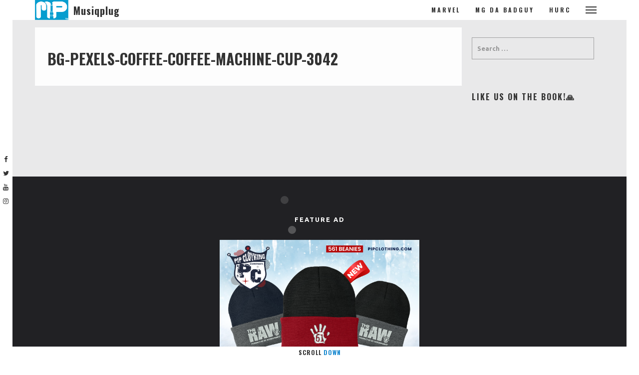

--- FILE ---
content_type: text/html; charset=UTF-8
request_url: https://musiqplug.com/bg-pexels-coffee-coffee-machine-cup-3042/
body_size: 48030
content:
<!DOCTYPE html>
<html lang="en-US" class="state2 page-is-gated scroll-bar site-decoration-b" data-skrollex-config="{isInitColorPanel: false, isCustomizer: false, adminUrl: &#039;https://musiqplug.com/wp-admin/&#039;, ajaxUrl: &#039;https://musiqplug.com/wp-admin/admin-ajax.php&#039;, homeUri: &#039;https://musiqplug.com&#039;, themeUri: &#039;https://musiqplug.com/wp-content/themes/skrollex/&#039;, permalink: &#039;https://musiqplug.com/bg-pexels-coffee-coffee-machine-cup-3042&#039;, colors: &#039;colors-custom.css&#039;}">
<head><script async src="https://pagead2.googlesyndication.com/pagead/js/adsbygoogle.js?client=ca-pub-6213533007192037"
     crossorigin="anonymous"></script>
	<meta charset="UTF-8">
	<meta name="viewport" content="initial-scale=1,maximum-scale=1,user-scalable=no">
	<title>bg-pexels-coffee-coffee-machine-cup-3042 &#8211; Musiqplug</title>
<meta name='robots' content='max-image-preview:large' />
<link rel='dns-prefetch' href='//maps.googleapis.com' />
<link rel='dns-prefetch' href='//secure.gravatar.com' />
<link rel='dns-prefetch' href='//www.googletagmanager.com' />
<link rel='dns-prefetch' href='//stats.wp.com' />
<link rel='dns-prefetch' href='//fonts.googleapis.com' />
<link rel='dns-prefetch' href='//v0.wordpress.com' />
<link rel='dns-prefetch' href='//jetpack.wordpress.com' />
<link rel='dns-prefetch' href='//s0.wp.com' />
<link rel='dns-prefetch' href='//public-api.wordpress.com' />
<link rel='dns-prefetch' href='//0.gravatar.com' />
<link rel='dns-prefetch' href='//1.gravatar.com' />
<link rel='dns-prefetch' href='//2.gravatar.com' />
<link rel='dns-prefetch' href='//pagead2.googlesyndication.com' />
<link rel='preconnect' href='//i0.wp.com' />
<link rel='preconnect' href='//c0.wp.com' />
<link rel="alternate" type="application/rss+xml" title="Musiqplug &raquo; Feed" href="https://musiqplug.com/feed/" />
<link rel="alternate" type="application/rss+xml" title="Musiqplug &raquo; Comments Feed" href="https://musiqplug.com/comments/feed/" />
<link rel="alternate" title="oEmbed (JSON)" type="application/json+oembed" href="https://musiqplug.com/wp-json/oembed/1.0/embed?url=https%3A%2F%2Fmusiqplug.com%2Fbg-pexels-coffee-coffee-machine-cup-3042%2F" />
<link rel="alternate" title="oEmbed (XML)" type="text/xml+oembed" href="https://musiqplug.com/wp-json/oembed/1.0/embed?url=https%3A%2F%2Fmusiqplug.com%2Fbg-pexels-coffee-coffee-machine-cup-3042%2F&#038;format=xml" />
			<style>
			#wp-admin-bar-layers-edit-layout .ab-icon:before{
				font-family: "layers-interface" !important;
				content: "\e62f" !important;
				font-size: 16px !important;
			}
			</style>
		<style id='wp-img-auto-sizes-contain-inline-css' type='text/css'>
img:is([sizes=auto i],[sizes^="auto," i]){contain-intrinsic-size:3000px 1500px}
/*# sourceURL=wp-img-auto-sizes-contain-inline-css */
</style>
<style id='wp-block-library-inline-css' type='text/css'>
:root{--wp-block-synced-color:#7a00df;--wp-block-synced-color--rgb:122,0,223;--wp-bound-block-color:var(--wp-block-synced-color);--wp-editor-canvas-background:#ddd;--wp-admin-theme-color:#007cba;--wp-admin-theme-color--rgb:0,124,186;--wp-admin-theme-color-darker-10:#006ba1;--wp-admin-theme-color-darker-10--rgb:0,107,160.5;--wp-admin-theme-color-darker-20:#005a87;--wp-admin-theme-color-darker-20--rgb:0,90,135;--wp-admin-border-width-focus:2px}@media (min-resolution:192dpi){:root{--wp-admin-border-width-focus:1.5px}}.wp-element-button{cursor:pointer}:root .has-very-light-gray-background-color{background-color:#eee}:root .has-very-dark-gray-background-color{background-color:#313131}:root .has-very-light-gray-color{color:#eee}:root .has-very-dark-gray-color{color:#313131}:root .has-vivid-green-cyan-to-vivid-cyan-blue-gradient-background{background:linear-gradient(135deg,#00d084,#0693e3)}:root .has-purple-crush-gradient-background{background:linear-gradient(135deg,#34e2e4,#4721fb 50%,#ab1dfe)}:root .has-hazy-dawn-gradient-background{background:linear-gradient(135deg,#faaca8,#dad0ec)}:root .has-subdued-olive-gradient-background{background:linear-gradient(135deg,#fafae1,#67a671)}:root .has-atomic-cream-gradient-background{background:linear-gradient(135deg,#fdd79a,#004a59)}:root .has-nightshade-gradient-background{background:linear-gradient(135deg,#330968,#31cdcf)}:root .has-midnight-gradient-background{background:linear-gradient(135deg,#020381,#2874fc)}:root{--wp--preset--font-size--normal:16px;--wp--preset--font-size--huge:42px}.has-regular-font-size{font-size:1em}.has-larger-font-size{font-size:2.625em}.has-normal-font-size{font-size:var(--wp--preset--font-size--normal)}.has-huge-font-size{font-size:var(--wp--preset--font-size--huge)}.has-text-align-center{text-align:center}.has-text-align-left{text-align:left}.has-text-align-right{text-align:right}.has-fit-text{white-space:nowrap!important}#end-resizable-editor-section{display:none}.aligncenter{clear:both}.items-justified-left{justify-content:flex-start}.items-justified-center{justify-content:center}.items-justified-right{justify-content:flex-end}.items-justified-space-between{justify-content:space-between}.screen-reader-text{border:0;clip-path:inset(50%);height:1px;margin:-1px;overflow:hidden;padding:0;position:absolute;width:1px;word-wrap:normal!important}.screen-reader-text:focus{background-color:#ddd;clip-path:none;color:#444;display:block;font-size:1em;height:auto;left:5px;line-height:normal;padding:15px 23px 14px;text-decoration:none;top:5px;width:auto;z-index:100000}html :where(.has-border-color){border-style:solid}html :where([style*=border-top-color]){border-top-style:solid}html :where([style*=border-right-color]){border-right-style:solid}html :where([style*=border-bottom-color]){border-bottom-style:solid}html :where([style*=border-left-color]){border-left-style:solid}html :where([style*=border-width]){border-style:solid}html :where([style*=border-top-width]){border-top-style:solid}html :where([style*=border-right-width]){border-right-style:solid}html :where([style*=border-bottom-width]){border-bottom-style:solid}html :where([style*=border-left-width]){border-left-style:solid}html :where(img[class*=wp-image-]){height:auto;max-width:100%}:where(figure){margin:0 0 1em}html :where(.is-position-sticky){--wp-admin--admin-bar--position-offset:var(--wp-admin--admin-bar--height,0px)}@media screen and (max-width:600px){html :where(.is-position-sticky){--wp-admin--admin-bar--position-offset:0px}}

/*# sourceURL=wp-block-library-inline-css */
</style><style id='global-styles-inline-css' type='text/css'>
:root{--wp--preset--aspect-ratio--square: 1;--wp--preset--aspect-ratio--4-3: 4/3;--wp--preset--aspect-ratio--3-4: 3/4;--wp--preset--aspect-ratio--3-2: 3/2;--wp--preset--aspect-ratio--2-3: 2/3;--wp--preset--aspect-ratio--16-9: 16/9;--wp--preset--aspect-ratio--9-16: 9/16;--wp--preset--color--black: #000000;--wp--preset--color--cyan-bluish-gray: #abb8c3;--wp--preset--color--white: #ffffff;--wp--preset--color--pale-pink: #f78da7;--wp--preset--color--vivid-red: #cf2e2e;--wp--preset--color--luminous-vivid-orange: #ff6900;--wp--preset--color--luminous-vivid-amber: #fcb900;--wp--preset--color--light-green-cyan: #7bdcb5;--wp--preset--color--vivid-green-cyan: #00d084;--wp--preset--color--pale-cyan-blue: #8ed1fc;--wp--preset--color--vivid-cyan-blue: #0693e3;--wp--preset--color--vivid-purple: #9b51e0;--wp--preset--gradient--vivid-cyan-blue-to-vivid-purple: linear-gradient(135deg,rgb(6,147,227) 0%,rgb(155,81,224) 100%);--wp--preset--gradient--light-green-cyan-to-vivid-green-cyan: linear-gradient(135deg,rgb(122,220,180) 0%,rgb(0,208,130) 100%);--wp--preset--gradient--luminous-vivid-amber-to-luminous-vivid-orange: linear-gradient(135deg,rgb(252,185,0) 0%,rgb(255,105,0) 100%);--wp--preset--gradient--luminous-vivid-orange-to-vivid-red: linear-gradient(135deg,rgb(255,105,0) 0%,rgb(207,46,46) 100%);--wp--preset--gradient--very-light-gray-to-cyan-bluish-gray: linear-gradient(135deg,rgb(238,238,238) 0%,rgb(169,184,195) 100%);--wp--preset--gradient--cool-to-warm-spectrum: linear-gradient(135deg,rgb(74,234,220) 0%,rgb(151,120,209) 20%,rgb(207,42,186) 40%,rgb(238,44,130) 60%,rgb(251,105,98) 80%,rgb(254,248,76) 100%);--wp--preset--gradient--blush-light-purple: linear-gradient(135deg,rgb(255,206,236) 0%,rgb(152,150,240) 100%);--wp--preset--gradient--blush-bordeaux: linear-gradient(135deg,rgb(254,205,165) 0%,rgb(254,45,45) 50%,rgb(107,0,62) 100%);--wp--preset--gradient--luminous-dusk: linear-gradient(135deg,rgb(255,203,112) 0%,rgb(199,81,192) 50%,rgb(65,88,208) 100%);--wp--preset--gradient--pale-ocean: linear-gradient(135deg,rgb(255,245,203) 0%,rgb(182,227,212) 50%,rgb(51,167,181) 100%);--wp--preset--gradient--electric-grass: linear-gradient(135deg,rgb(202,248,128) 0%,rgb(113,206,126) 100%);--wp--preset--gradient--midnight: linear-gradient(135deg,rgb(2,3,129) 0%,rgb(40,116,252) 100%);--wp--preset--font-size--small: 13px;--wp--preset--font-size--medium: 20px;--wp--preset--font-size--large: 36px;--wp--preset--font-size--x-large: 42px;--wp--preset--spacing--20: 0.44rem;--wp--preset--spacing--30: 0.67rem;--wp--preset--spacing--40: 1rem;--wp--preset--spacing--50: 1.5rem;--wp--preset--spacing--60: 2.25rem;--wp--preset--spacing--70: 3.38rem;--wp--preset--spacing--80: 5.06rem;--wp--preset--shadow--natural: 6px 6px 9px rgba(0, 0, 0, 0.2);--wp--preset--shadow--deep: 12px 12px 50px rgba(0, 0, 0, 0.4);--wp--preset--shadow--sharp: 6px 6px 0px rgba(0, 0, 0, 0.2);--wp--preset--shadow--outlined: 6px 6px 0px -3px rgb(255, 255, 255), 6px 6px rgb(0, 0, 0);--wp--preset--shadow--crisp: 6px 6px 0px rgb(0, 0, 0);}:where(.is-layout-flex){gap: 0.5em;}:where(.is-layout-grid){gap: 0.5em;}body .is-layout-flex{display: flex;}.is-layout-flex{flex-wrap: wrap;align-items: center;}.is-layout-flex > :is(*, div){margin: 0;}body .is-layout-grid{display: grid;}.is-layout-grid > :is(*, div){margin: 0;}:where(.wp-block-columns.is-layout-flex){gap: 2em;}:where(.wp-block-columns.is-layout-grid){gap: 2em;}:where(.wp-block-post-template.is-layout-flex){gap: 1.25em;}:where(.wp-block-post-template.is-layout-grid){gap: 1.25em;}.has-black-color{color: var(--wp--preset--color--black) !important;}.has-cyan-bluish-gray-color{color: var(--wp--preset--color--cyan-bluish-gray) !important;}.has-white-color{color: var(--wp--preset--color--white) !important;}.has-pale-pink-color{color: var(--wp--preset--color--pale-pink) !important;}.has-vivid-red-color{color: var(--wp--preset--color--vivid-red) !important;}.has-luminous-vivid-orange-color{color: var(--wp--preset--color--luminous-vivid-orange) !important;}.has-luminous-vivid-amber-color{color: var(--wp--preset--color--luminous-vivid-amber) !important;}.has-light-green-cyan-color{color: var(--wp--preset--color--light-green-cyan) !important;}.has-vivid-green-cyan-color{color: var(--wp--preset--color--vivid-green-cyan) !important;}.has-pale-cyan-blue-color{color: var(--wp--preset--color--pale-cyan-blue) !important;}.has-vivid-cyan-blue-color{color: var(--wp--preset--color--vivid-cyan-blue) !important;}.has-vivid-purple-color{color: var(--wp--preset--color--vivid-purple) !important;}.has-black-background-color{background-color: var(--wp--preset--color--black) !important;}.has-cyan-bluish-gray-background-color{background-color: var(--wp--preset--color--cyan-bluish-gray) !important;}.has-white-background-color{background-color: var(--wp--preset--color--white) !important;}.has-pale-pink-background-color{background-color: var(--wp--preset--color--pale-pink) !important;}.has-vivid-red-background-color{background-color: var(--wp--preset--color--vivid-red) !important;}.has-luminous-vivid-orange-background-color{background-color: var(--wp--preset--color--luminous-vivid-orange) !important;}.has-luminous-vivid-amber-background-color{background-color: var(--wp--preset--color--luminous-vivid-amber) !important;}.has-light-green-cyan-background-color{background-color: var(--wp--preset--color--light-green-cyan) !important;}.has-vivid-green-cyan-background-color{background-color: var(--wp--preset--color--vivid-green-cyan) !important;}.has-pale-cyan-blue-background-color{background-color: var(--wp--preset--color--pale-cyan-blue) !important;}.has-vivid-cyan-blue-background-color{background-color: var(--wp--preset--color--vivid-cyan-blue) !important;}.has-vivid-purple-background-color{background-color: var(--wp--preset--color--vivid-purple) !important;}.has-black-border-color{border-color: var(--wp--preset--color--black) !important;}.has-cyan-bluish-gray-border-color{border-color: var(--wp--preset--color--cyan-bluish-gray) !important;}.has-white-border-color{border-color: var(--wp--preset--color--white) !important;}.has-pale-pink-border-color{border-color: var(--wp--preset--color--pale-pink) !important;}.has-vivid-red-border-color{border-color: var(--wp--preset--color--vivid-red) !important;}.has-luminous-vivid-orange-border-color{border-color: var(--wp--preset--color--luminous-vivid-orange) !important;}.has-luminous-vivid-amber-border-color{border-color: var(--wp--preset--color--luminous-vivid-amber) !important;}.has-light-green-cyan-border-color{border-color: var(--wp--preset--color--light-green-cyan) !important;}.has-vivid-green-cyan-border-color{border-color: var(--wp--preset--color--vivid-green-cyan) !important;}.has-pale-cyan-blue-border-color{border-color: var(--wp--preset--color--pale-cyan-blue) !important;}.has-vivid-cyan-blue-border-color{border-color: var(--wp--preset--color--vivid-cyan-blue) !important;}.has-vivid-purple-border-color{border-color: var(--wp--preset--color--vivid-purple) !important;}.has-vivid-cyan-blue-to-vivid-purple-gradient-background{background: var(--wp--preset--gradient--vivid-cyan-blue-to-vivid-purple) !important;}.has-light-green-cyan-to-vivid-green-cyan-gradient-background{background: var(--wp--preset--gradient--light-green-cyan-to-vivid-green-cyan) !important;}.has-luminous-vivid-amber-to-luminous-vivid-orange-gradient-background{background: var(--wp--preset--gradient--luminous-vivid-amber-to-luminous-vivid-orange) !important;}.has-luminous-vivid-orange-to-vivid-red-gradient-background{background: var(--wp--preset--gradient--luminous-vivid-orange-to-vivid-red) !important;}.has-very-light-gray-to-cyan-bluish-gray-gradient-background{background: var(--wp--preset--gradient--very-light-gray-to-cyan-bluish-gray) !important;}.has-cool-to-warm-spectrum-gradient-background{background: var(--wp--preset--gradient--cool-to-warm-spectrum) !important;}.has-blush-light-purple-gradient-background{background: var(--wp--preset--gradient--blush-light-purple) !important;}.has-blush-bordeaux-gradient-background{background: var(--wp--preset--gradient--blush-bordeaux) !important;}.has-luminous-dusk-gradient-background{background: var(--wp--preset--gradient--luminous-dusk) !important;}.has-pale-ocean-gradient-background{background: var(--wp--preset--gradient--pale-ocean) !important;}.has-electric-grass-gradient-background{background: var(--wp--preset--gradient--electric-grass) !important;}.has-midnight-gradient-background{background: var(--wp--preset--gradient--midnight) !important;}.has-small-font-size{font-size: var(--wp--preset--font-size--small) !important;}.has-medium-font-size{font-size: var(--wp--preset--font-size--medium) !important;}.has-large-font-size{font-size: var(--wp--preset--font-size--large) !important;}.has-x-large-font-size{font-size: var(--wp--preset--font-size--x-large) !important;}
/*# sourceURL=global-styles-inline-css */
</style>

<style id='classic-theme-styles-inline-css' type='text/css'>
/*! This file is auto-generated */
.wp-block-button__link{color:#fff;background-color:#32373c;border-radius:9999px;box-shadow:none;text-decoration:none;padding:calc(.667em + 2px) calc(1.333em + 2px);font-size:1.125em}.wp-block-file__button{background:#32373c;color:#fff;text-decoration:none}
/*# sourceURL=/wp-includes/css/classic-themes.min.css */
</style>
<link rel='stylesheet' id='contact-form-7-css' href='https://musiqplug.com/wp-content/plugins/contact-form-7/includes/css/styles.css?ver=6.1.4' type='text/css' media='all' />
<link rel='stylesheet' id='layers-google-fonts-css' href='//fonts.googleapis.com/css?family=Ubuntu%3Aregular%2Citalic%2C700%2C300%2C300italic%2C500%2C500italic%2C700italic%7COswald%3Aregular%2C700%2C200%2C300%2C500%2C600&#038;ver=2.0.10' type='text/css' media='all' />
<link rel='stylesheet' id='layers-framework-css' href='https://musiqplug.com/wp-content/themes/layerswp/assets/css/framework.css?ver=2.0.10' type='text/css' media='all' />
<link rel='stylesheet' id='layers-components-css' href='https://musiqplug.com/wp-content/themes/layerswp/assets/css/components.css?ver=2.0.10' type='text/css' media='all' />
<link rel='stylesheet' id='layers-responsive-css' href='https://musiqplug.com/wp-content/themes/layerswp/assets/css/responsive.css?ver=2.0.10' type='text/css' media='all' />
<link rel='stylesheet' id='layers-icon-fonts-css' href='https://musiqplug.com/wp-content/themes/layerswp/assets/css/layers-icons.css?ver=2.0.10' type='text/css' media='all' />
<style id='jetpack_facebook_likebox-inline-css' type='text/css'>
.widget_facebook_likebox {
	overflow: hidden;
}

/*# sourceURL=https://musiqplug.com/wp-content/plugins/jetpack/modules/widgets/facebook-likebox/style.css */
</style>
<link rel='stylesheet' id='fancybox-css' href='https://musiqplug.com/wp-content/plugins/easy-fancybox/fancybox/1.5.4/jquery.fancybox.min.css?ver=6.9' type='text/css' media='screen' />
<style id='fancybox-inline-css' type='text/css'>
#fancybox-outer{background:#ffffff}#fancybox-content{background:#ffffff;border-color:#ffffff;color:#000000;}#fancybox-title,#fancybox-title-float-main{color:#fff}
/*# sourceURL=fancybox-inline-css */
</style>
<link rel='stylesheet' id='layers-font-awesome-css' href='https://musiqplug.com/wp-content/themes/layerswp/core/assets/plugins/font-awesome/font-awesome.min.css?ver=2.0.10' type='text/css' media='all' />
<link rel='stylesheet' id='animate.css-css' href='https://musiqplug.com/wp-content/themes/skrollex/assets/lib/bower_components/animate.css/animate.min.css?ver=e459b03c9085c26c75b969befed5b19e' type='text/css' media='all' />
<link rel='stylesheet' id='purecss-css' href='https://musiqplug.com/wp-content/themes/skrollex/assets/lib/pure/pure-min.css?ver=e459b03c9085c26c75b969befed5b19e' type='text/css' media='all' />
<link rel='stylesheet' id='purecss-grids-responsive-css' href='https://musiqplug.com/wp-content/themes/skrollex/assets/lib/pure/grids-responsive-min.css?ver=e459b03c9085c26c75b969befed5b19e' type='text/css' media='all' />
<link rel='stylesheet' id='linecons-css' href='https://musiqplug.com/wp-content/themes/skrollex/assets/lib/linecons/style.css?ver=e459b03c9085c26c75b969befed5b19e' type='text/css' media='all' />
<link rel='stylesheet' id='custom-mit-code-css' href='https://musiqplug.com/wp-content/themes/skrollex/assets/lib/mit-code/style.css?ver=e459b03c9085c26c75b969befed5b19e' type='text/css' media='all' />
<link rel='stylesheet' id='custom-gnu-code-css' href='https://musiqplug.com/wp-content/themes/skrollex/assets/lib/gnu-code/style.css?ver=e459b03c9085c26c75b969befed5b19e' type='text/css' media='all' />
<link rel='stylesheet' id='minicolors-css' href='https://musiqplug.com/wp-content/themes/skrollex/assets/lib/bower_components/minicolors/jquery.minicolors.css?ver=e459b03c9085c26c75b969befed5b19e' type='text/css' media='all' />
<link rel='stylesheet' id='skrollex_child_styles-css' href='https://musiqplug.com/wp-content/themes/skrollex/assets/css/style.css?ver=e459b03c9085c26c75b969befed5b19e' type='text/css' media='all' />
<link rel='stylesheet' id='theme-color-schemes-css' href='https://musiqplug.com/wp-content/uploads/skrollex-data/colors-custom.css?ver=1697509162' type='text/css' media='all' />
<link rel='stylesheet' id='layers-style-css' href='https://musiqplug.com/wp-content/themes/skrollex/style.css?ver=2.0.10' type='text/css' media='all' />
			<script>
				(function(i,s,o,g,r,a,m){i['GoogleAnalyticsObject']=r;i[r]=i[r]||function(){
				(i[r].q=i[r].q||[]).push(arguments)},i[r].l=1*new Date();a=s.createElement(o),
				m=s.getElementsByTagName(o)[0];a.async=1;a.src=g;m.parentNode.insertBefore(a,m)
				})(window,document,'script','//www.google-analytics.com/analytics.js','ga');

				ga('create', 'UA-109126246-9', 'auto');
				ga('send', 'pageview');
			</script>
		<script type="text/javascript" src="https://c0.wp.com/c/6.9/wp-includes/js/jquery/jquery.min.js" id="jquery-core-js"></script>
<script type="text/javascript" src="https://c0.wp.com/c/6.9/wp-includes/js/jquery/jquery-migrate.min.js" id="jquery-migrate-js"></script>
<script type="text/javascript" src="https://musiqplug.com/wp-content/themes/layerswp/assets/js/plugins.js?ver=2.0.10" id="layers-plugins-js"></script>
<script type="text/javascript" id="layers-framework-js-extra">
/* <![CDATA[ */
var layers_script_settings = {"header_sticky_breakpoint":"270"};
//# sourceURL=layers-framework-js-extra
/* ]]> */
</script>
<script type="text/javascript" src="https://musiqplug.com/wp-content/themes/layerswp/assets/js/layers.framework.js?ver=2.0.10" id="layers-framework-js"></script>

<!-- Google tag (gtag.js) snippet added by Site Kit -->
<!-- Google Analytics snippet added by Site Kit -->
<script type="text/javascript" src="https://www.googletagmanager.com/gtag/js?id=GT-TNSSBLB" id="google_gtagjs-js" async></script>
<script type="text/javascript" id="google_gtagjs-js-after">
/* <![CDATA[ */
window.dataLayer = window.dataLayer || [];function gtag(){dataLayer.push(arguments);}
gtag("set","linker",{"domains":["musiqplug.com"]});
gtag("js", new Date());
gtag("set", "developer_id.dZTNiMT", true);
gtag("config", "GT-TNSSBLB");
//# sourceURL=google_gtagjs-js-after
/* ]]> */
</script>
<link rel="https://api.w.org/" href="https://musiqplug.com/wp-json/" /><link rel="alternate" title="JSON" type="application/json" href="https://musiqplug.com/wp-json/wp/v2/media/16920" /><link rel="EditURI" type="application/rsd+xml" title="RSD" href="https://musiqplug.com/xmlrpc.php?rsd" />
<meta name="generator" content="WordPress 6.9" />
<link rel="canonical" href="https://musiqplug.com/bg-pexels-coffee-coffee-machine-cup-3042/" />
<link rel='shortlink' href='https://wp.me/a3zUAi-4oU' />
<meta name="generator" content="Site Kit by Google 1.170.0" />	<style>img#wpstats{display:none}</style>
		<script><!-- Global site tag (gtag.js) - Google Analytics -->
<script async src="https://www.googletagmanager.com/gtag/js?id=UA-109126246-9"></script>
<script>
  window.dataLayer = window.dataLayer || [];
  function gtag(){dataLayer.push(arguments);}
  gtag('js', new Date());

  gtag('config', 'UA-109126246-9');
</script></script><style type="text/css" id="layers-inline-styles-header">

 body { font-family: "Ubuntu", Helvetica, sans-serif;} 

 h1,h2,h3,h4,h5,h6, .heading { font-family: "Oswald", Helvetica, sans-serif;} 

 button, .button, input[type=submit] { font-family: "Oswald", Helvetica, sans-serif;} 

 .header-site, .header-site.header-sticky { background-color: rgba(0, 158, 236, 1); } 

 .title-container { background-color: #009eec; } 

 input[type="button"],  input[type="submit"],  button,  .button,  .form-submit input[type="submit"],  .invert input[type="button"],  .invert input[type="submit"],  .invert button,  .invert .button,  .invert .form-submit input[type="submit"]{ background-color: #006cba; color: #FFFFFF; } 

 input[type="button"]:hover,  input[type="submit"]:hover,  button:hover,  .button:hover,  .form-submit input[type="submit"]:hover,  .invert input[type="button"]:hover,  .invert input[type="submit"]:hover,  .invert button:hover,  .invert .button:hover,  .invert .form-submit input[type="submit"]:hover{ background-color: #4d98cf; color: #FFFFFF; } 

 .copy a:not(.button),  .story a:not(.button){ color: #006cba;border-bottom-color: #006cba;} 

 .copy a:not(.button):hover,  .story a:not(.button):hover{ color: #4d98cf;border-bottom-color: #4d98cf;} 

 .footer-site { background-color: #2b2b2b; } </style>			<meta property="og:title" content="bg-pexels-coffee-coffee-machine-cup-3042" />
						<meta property="og:type" content="website" />
			<meta property="og:url" content="https://musiqplug.com/bg-pexels-coffee-coffee-machine-cup-3042/" />
					
<!-- Google AdSense meta tags added by Site Kit -->
<meta name="google-adsense-platform-account" content="ca-host-pub-2644536267352236">
<meta name="google-adsense-platform-domain" content="sitekit.withgoogle.com">
<!-- End Google AdSense meta tags added by Site Kit -->

<!-- Google AdSense snippet added by Site Kit -->
<script type="text/javascript" async="async" src="https://pagead2.googlesyndication.com/pagead/js/adsbygoogle.js?client=ca-pub-6213533007192037&amp;host=ca-host-pub-2644536267352236" crossorigin="anonymous"></script>

<!-- End Google AdSense snippet added by Site Kit -->

<!-- Jetpack Open Graph Tags -->
<meta property="og:type" content="article" />
<meta property="og:title" content="bg-pexels-coffee-coffee-machine-cup-3042" />
<meta property="og:url" content="https://musiqplug.com/bg-pexels-coffee-coffee-machine-cup-3042/" />
<meta property="og:description" content="Visit the post for more." />
<meta property="article:published_time" content="2023-10-16T20:37:45+00:00" />
<meta property="article:modified_time" content="2023-10-16T20:37:45+00:00" />
<meta property="og:site_name" content="Musiqplug" />
<meta property="og:image" content="https://musiqplug.com/wp-content/uploads/2023/10/bg-pexels-coffee-coffee-machine-cup-3042.jpg" />
<meta property="og:image:alt" content="" />
<meta property="og:locale" content="en_US" />
<meta name="twitter:text:title" content="bg-pexels-coffee-coffee-machine-cup-3042" />
<meta name="twitter:image" content="https://i0.wp.com/musiqplug.com/wp-content/uploads/2023/10/bg-pexels-coffee-coffee-machine-cup-3042.jpg?fit=1200%2C800&#038;ssl=1&#038;w=640" />
<meta name="twitter:card" content="summary_large_image" />
<meta name="twitter:description" content="Visit the post for more." />

<!-- End Jetpack Open Graph Tags -->
<link rel="icon" href="https://i0.wp.com/musiqplug.com/wp-content/uploads/2016/06/cropped-MP-SOCIAL-ICON.jpg?fit=32%2C32&#038;ssl=1" sizes="32x32" />
<link rel="icon" href="https://i0.wp.com/musiqplug.com/wp-content/uploads/2016/06/cropped-MP-SOCIAL-ICON.jpg?fit=192%2C192&#038;ssl=1" sizes="192x192" />
<link rel="apple-touch-icon" href="https://i0.wp.com/musiqplug.com/wp-content/uploads/2016/06/cropped-MP-SOCIAL-ICON.jpg?fit=180%2C180&#038;ssl=1" />
<meta name="msapplication-TileImage" content="https://i0.wp.com/musiqplug.com/wp-content/uploads/2016/06/cropped-MP-SOCIAL-ICON.jpg?fit=270%2C270&#038;ssl=1" />
		<style type="text/css" id="wp-custom-css">
			/*
Welcome to Custom CSS!

To learn how this works, see http://wp.me/PEmnE-Bt
*/
.wptpaWidget {
	max-width: 100%;
}		</style>
		</head>
<body id="skrollex-body" class="attachment wp-singular attachment-template-default single single-attachment postid-16920 attachmentid-16920 attachment-jpeg wp-custom-logo wp-theme-layerswp wp-child-theme-skrollex no-colors-label background-k body-header-logo-left right-sidebar">
	<div class="gate colors-o">
		<div class="gate-content">
			<div class="gate-bar background-highlight"></div>
			
<div class="preloader">
	<div class="preloader-container">
		<div class="circleOne border-heading"></div>
		<div class="circleTwo border-heading"></div>
		<div class="circleThree border-heading"></div>
		<div class="circleFour border-heading"></div>
		<div class="circleFive border-heading"></div>
		<div class="circleSix border-heading"></div>
	</div>
</div>		</div>
	</div>
	<div class="page-border  heading top colors-a main-navigation"></div>
	<div class="page-border  heading bottom colors-a main-navigation"><a href="#top" class="to-top hover-effect">To <span>Top</span></a><a href="#scroll-down" class="scroll-down hover-effect">Scroll <span>Down</span></a></div>
	
	<div class="page-border  heading left colors-a main-navigation border-pad"></div>
	<div class="page-border  heading right colors-a main-navigation border-pad"></div>
	
	<div class="page-border  heading left colors-a main-navigation">
		<ul>
			<li><a href="https://www.facebook.com/musiqplug" target="_blank"><i class="fa fa-facebook"></i></a></li><li><a href="https://www.twitter.com/musiqplug" target="_blank"><i class="fa fa-twitter"></i></a></li><li><a href="http://YouTube.com/musiqplug" target="_blank"><i class="fa fa-youtube"></i></a></li><li><a href="https://www.instagram.com/musiqplug" target="_blank"><i class="fa fa-instagram"></i></a></li>		</ul>
	</div>
	<div class="page-border  heading right colors-a main-navigation"></div>
		<section id="top-nav" class="page-transition main-navigation heading colors-a top-nav-logo-left" data-colors-1="colors-a" data-colors-2="colors-b">
				<div class="layout-boxed top-nav-inner clearfix">
							<span class="menu-toggle ext-nav-toggle" data-target=".ext-nav"><span></span></span>
						<nav class="nav nav-horizontal">
								<ul id="menu-skrollex-menu-2" class="menu"><li id="menu-item-26" class="menu-item menu-item-type-custom menu-item-object-custom menu-item-26"><a href="https://musiqplug.com/marvel" title="Our Workflow">Marvel</a></li>
<li id="menu-item-25" class="menu-item menu-item-type-custom menu-item-object-custom menu-item-25"><a href="https://musiqplug.com/mginati" title="Manual">MG Da BadGuy</a></li>
<li id="menu-item-16067" class="menu-item menu-item-type-custom menu-item-object-custom menu-item-16067"><a href="http://Musiqplug.com/hurc" title="
						">Hurc</a></li>
</ul>				
<a class="responsive-nav"  data-toggle="#off-canvas-right" data-toggle-class="open">
	<span class="l-menu"></span>
</a>							</nav>
			<div class="logo">
    
    <a href="https://musiqplug.com/" class="custom-logo-link" rel="home"><img width="251" height="149" src="https://i0.wp.com/musiqplug.com/wp-content/uploads/2016/06/cropped-MUSIQPLUG-ICON-250x148.png?fit=251%2C149&amp;ssl=1" class="custom-logo" alt="Musiqplug" decoding="async" data-attachment-id="109" data-permalink="https://musiqplug.com/cropped-musiqplug-icon-250x148-png/" data-orig-file="https://i0.wp.com/musiqplug.com/wp-content/uploads/2016/06/cropped-MUSIQPLUG-ICON-250x148.png?fit=251%2C149&amp;ssl=1" data-orig-size="251,149" data-comments-opened="1" data-image-meta="{&quot;aperture&quot;:&quot;0&quot;,&quot;credit&quot;:&quot;&quot;,&quot;camera&quot;:&quot;&quot;,&quot;caption&quot;:&quot;&quot;,&quot;created_timestamp&quot;:&quot;0&quot;,&quot;copyright&quot;:&quot;&quot;,&quot;focal_length&quot;:&quot;0&quot;,&quot;iso&quot;:&quot;0&quot;,&quot;shutter_speed&quot;:&quot;0&quot;,&quot;title&quot;:&quot;&quot;,&quot;orientation&quot;:&quot;0&quot;}" data-image-title="cropped-MUSIQPLUG-ICON-250&amp;#215;148.png" data-image-description="&lt;p&gt;https://musiqplug.com/wp-content/uploads/2016/06/cropped-MUSIQPLUG-ICON-250&amp;#215;148.png&lt;/p&gt;
" data-image-caption="" data-medium-file="https://i0.wp.com/musiqplug.com/wp-content/uploads/2016/06/cropped-MUSIQPLUG-ICON-250x148.png?fit=251%2C149&amp;ssl=1" data-large-file="https://i0.wp.com/musiqplug.com/wp-content/uploads/2016/06/cropped-MUSIQPLUG-ICON-250x148.png?fit=251%2C149&amp;ssl=1" /></a>
            <div class="site-description">
            <h3 class="sitename sitetitle"><a href="https://musiqplug.com">Musiqplug</a></h3>
        </div>
    
    </div>
		</div>
			</section>
		<ul id="dot-scroll" class="colors-a no-colors-label"></ul>
	<div class="overlay-window gallery-overlay colors-q" data-overlay-zoom=".fg">
		<div class="overlay-control">
			<a class="previos" href=""></a>
			<a class="next" href=""></a>
			<a class="cross" href=""></a>
		</div>
		<div class="overlay-view scroll-bar">
			<div class="layout-boxed overlay-content">	
			</div>
		</div>
		<ul class="loader">
			<li class="background-highlight"></li>
			<li class="background-highlight"></li>
			<li class="background-highlight"></li>
		</ul>
	</div>
	<div class="overlay-window map-overlay colors-q">
		<div class="overlay-control">
			<a class="cross" href=""></a>
		</div>
		<div class="overlay-view scroll-bar">
		</div>
	</div>
		<div class="wrapper invert off-canvas-right scroll-bar colors-k" id="off-canvas-right">
    <a class="close-canvas" data-toggle="#off-canvas-right" data-toggle-class="open">
        <i class="l-close"></i>
        Close
    </a>

    <div class="content-box nav-mobile page-transition">
        <nav class="nav nav-vertical"><ul id="menu-skrollex-menu-3" class="menu"><li class="menu-item menu-item-type-custom menu-item-object-custom menu-item-26"><a href="https://musiqplug.com/marvel" title="Our Workflow">Marvel</a></li>
<li class="menu-item menu-item-type-custom menu-item-object-custom menu-item-25"><a href="https://musiqplug.com/mginati" title="Manual">MG Da BadGuy</a></li>
<li class="menu-item menu-item-type-custom menu-item-object-custom menu-item-16067"><a href="http://Musiqplug.com/hurc" title="
						">Hurc</a></li>
</ul></nav>    </div>
    </div>	<section class="wrapper-site">
				<div class="ext-nav scroll-bar page-transition heading non-preloading background-t">
						<div class="view half-height">
								<img alt class="bg static" src="https://musiqplug.com/wp-content/uploads/2016/06/wood-texture-ipad-background.jpg" />
								<div class="fg no-top-padding no-bottom-padding  full-height">
					<div class="full-height">
						<div class="pure-g full-height">
							<a href="https://musiqplug.com/marvel" class="position-relative pure-u-1 pure-u-sm-12-24 colors-r full-height">
								<div>
									<span class="side-label highlight">Our Workflow</span>
									<span class="side-title heading">Marvel</span>
								</div>
							</a>
														<a href="https://musiqplug.com/mginati" class="position-relative pure-u-1 pure-u-sm-12-24 colors-s full-height">
								<div>
									<span class="side-label highlight">Manual</span>
									<span class="side-title heading">MG Da BadGuy</span>
								</div>
							</a>
													</div>
					</div>
				</div>
			</div>
							<div class="half-height">
				<div class="pure-g full-height">
										<a href="http://Musiqplug.com/hurc" class="position-relative pure-u-1 colors-t full-height border-bottom border-right border-lite-t">
						<div>
							<span class="side-label highlight">
						</span>
							<span class="side-title heading">Hurc</span>
						</div>
					</a>
									</div>
			</div>
									</div>
				<section id="wrapper-content" class="wrapper-content"><div class="default-page-wrapper colors-v">
<section id="post-16920" class="content-main clearfix post-16920 attachment type-attachment status-inherit hentry container">
	<div class="pure-g">

		
		
							<article class="pure-u-1 pure-u-md-18-24">
					<div class="pure-g">
	<div class="colors-w post-body pure-u-1 article-post">
<h1 class="post-title">bg-pexels-coffee-coffee-machine-cup-3042</h1>

			<div id="comments" class="non-preloading">



</div><!-- #comments -->
	</div>
</div>				</article>
			
		
									<div class="colors-v background-transparent sidebar pure-u-1 pure-u-md-6-24">
							<aside id="search-4" class="content well push-bottom-large widget widget_search"><form role="search" method="get" class="search-form" action="https://musiqplug.com/">
				<label>
					<span class="screen-reader-text">Search for:</span>
					<input type="search" class="search-field" placeholder="Search &hellip;" value="" name="s" />
				</label>
				<input type="submit" class="search-submit" value="Search" />
			</form></aside><aside id="facebook-likebox-3" class="content well push-bottom-large widget widget_facebook_likebox"><h5 class="section-nav-title"><a href="https://www.facebook.com/musiqplug/">Like Us on The Book!🙏</a></h5>		<div id="fb-root"></div>
		<div class="fb-page" data-href="https://www.facebook.com/musiqplug/" data-width="340"  data-height="432" data-hide-cover="false" data-show-facepile="true" data-tabs="false" data-hide-cta="false" data-small-header="false">
		<div class="fb-xfbml-parse-ignore"><blockquote cite="https://www.facebook.com/musiqplug/"><a href="https://www.facebook.com/musiqplug/">Like Us on The Book!🙏</a></blockquote></div>
		</div>
		</aside>							</div>
						</div>
</section>
</div>
		</section>

		
		<footer id="footer" class="animated page-transition non-preloading">
						<div class="footer-widgets   clearfix">
				
														<div class="pure-g">
																			<div class="pure-u-1 pure-u-md-24-24">
											<div class="view x40-widget widget   text-bg" id="layers-widget-skrollex-section-80" data-text-effect-selector="h1,h2,h3,h4" data-text-effect="effect-a-static">
								<div class="fg colors-o  no-bottom-padding">
										<a href="#scroll-down" class="arrow-scroll svg-overlay bottom fixed hide-on-mobile">
	<svg version="1.1" x="0px" y="0px" width="40.73px" height="110px" viewBox="0 0 40.73 99.511" enable-background="new 0 0 40.73 99.511" xml:space="preserve">
		<g>
		<path class="scroll-mouse stroke-heading fill-heading" fill-opacity="0.2" stroke-width="2" stroke-miterlimit="10" d="M2.102,45.838c0,9.639,8.361,17.454,18,17.454 s18-7.814,18-17.454V19.452C38.102,9.814,29.74,2,20.102,2s-18,7.814-18,17.452V45.838z"></path>
		<circle class="fill-heading mouse-point" cx="20.365" cy="20.076" r="3.74" />

		<polyline fill="none" class="stroke-heading mouse-arrow" stroke-width="2" stroke-miterlimit="10" points="39.316,77.73 20.365,96.683 1.414,77.73" />
		</g>
	</svg>
</a>
<div class="flask-bubbles from-bottom svg-overlay bottom fixed hide-on-mobile">
		<div class="background-heading bubble b0"></div>
		<div class="background-heading bubble b1"></div>
		<div class="background-heading bubble b2"></div>
		<div class="background-heading bubble b3"></div>
		<div class="background-heading bubble b4"></div>
		<div class="background-heading bubble b5"></div>
		<div class="background-heading bubble b6"></div>
		<div class="background-heading bubble b7"></div>
		<div class="background-heading bubble b8"></div>
		<div class="background-heading bubble b9"></div>
</div>				<div class="layout-boxed section-top"><p class="header-details">Feature Ad</p>
<p class="lead" dir="rtl"><a href="https://tenetree.com" target="_blank"><img data-recalc-dims="1" decoding="async" alt="" src="https://i0.wp.com/musiqplug.com/wp-content/uploads/2025/12/PC-RUH-561-BEANIES-AD-2.png?w=660&#038;ssl=1" style="width: 400px; height: 240px;" /></a></p>
</div>				</div>
			</div>
										</div>
											</div>
																	<div class="footer-bottom colors-p">
											<div class="text-center footer-menu">
							<nav class="nav"><ul id="menu-skrollex-menu-4" class="menu"><li class="menu-item menu-item-type-custom menu-item-object-custom menu-item-26"><a href="https://musiqplug.com/marvel" title="Our Workflow">Marvel</a></li>
<li class="menu-item menu-item-type-custom menu-item-object-custom menu-item-25"><a href="https://musiqplug.com/mginati" title="Manual">MG Da BadGuy</a></li>
<li class="menu-item menu-item-type-custom menu-item-object-custom menu-item-16067"><a href="http://Musiqplug.com/hurc" title="
						">Hurc</a></li>
</ul></nav>						</div>
																				<div class="text-center"> © Musiqplug All Rights Reserved. | Powered By: Pipvisions.com</div>
														</div>
							</div>
			
					</footer><!-- END / FOOTER -->
		
	</section><!-- END / MAIN SITE #wrapper -->
			<script type="speculationrules">
{"prefetch":[{"source":"document","where":{"and":[{"href_matches":"/*"},{"not":{"href_matches":["/wp-*.php","/wp-admin/*","/wp-content/uploads/*","/wp-content/*","/wp-content/plugins/*","/wp-content/themes/skrollex/*","/wp-content/themes/layerswp/*","/*\\?(.+)"]}},{"not":{"selector_matches":"a[rel~=\"nofollow\"]"}},{"not":{"selector_matches":".no-prefetch, .no-prefetch a"}}]},"eagerness":"conservative"}]}
</script>
<script type="text/javascript" src="https://c0.wp.com/c/6.9/wp-includes/js/dist/hooks.min.js" id="wp-hooks-js"></script>
<script type="text/javascript" src="https://c0.wp.com/c/6.9/wp-includes/js/dist/i18n.min.js" id="wp-i18n-js"></script>
<script type="text/javascript" id="wp-i18n-js-after">
/* <![CDATA[ */
wp.i18n.setLocaleData( { 'text direction\u0004ltr': [ 'ltr' ] } );
//# sourceURL=wp-i18n-js-after
/* ]]> */
</script>
<script type="text/javascript" src="https://musiqplug.com/wp-content/plugins/contact-form-7/includes/swv/js/index.js?ver=6.1.4" id="swv-js"></script>
<script type="text/javascript" id="contact-form-7-js-before">
/* <![CDATA[ */
var wpcf7 = {
    "api": {
        "root": "https:\/\/musiqplug.com\/wp-json\/",
        "namespace": "contact-form-7\/v1"
    }
};
//# sourceURL=contact-form-7-js-before
/* ]]> */
</script>
<script type="text/javascript" src="https://musiqplug.com/wp-content/plugins/contact-form-7/includes/js/index.js?ver=6.1.4" id="contact-form-7-js"></script>
<script type="text/javascript" src="https://musiqplug.com/wp-content/themes/skrollex/assets/lib/bower_components/jquery-cookie/jquery.cookie.js?ver=e459b03c9085c26c75b969befed5b19e" id="jquery-cookie-js"></script>
<script type="text/javascript" src="https://c0.wp.com/c/6.9/wp-includes/js/imagesloaded.min.js" id="imagesloaded-js"></script>
<script type="text/javascript" src="https://c0.wp.com/c/6.9/wp-includes/js/masonry.min.js" id="masonry-js"></script>
<script type="text/javascript" src="https://musiqplug.com/wp-content/themes/skrollex/assets/lib/bower_components/less.js/dist/less.min.js?ver=e459b03c9085c26c75b969befed5b19e" id="less-js"></script>
<script type="text/javascript" src="https://musiqplug.com/wp-content/themes/skrollex/assets/lib/tween/tween.min.js?ver=e459b03c9085c26c75b969befed5b19e" id="tween.js-js"></script>
<script type="text/javascript" src="https://musiqplug.com/wp-content/themes/skrollex/assets/lib/modernizr-custom.js?ver=e459b03c9085c26c75b969befed5b19e" id="modernizr-js"></script>
<script type="text/javascript" src="https://musiqplug.com/wp-content/themes/skrollex/assets/lib/bower_components/vimeo-player-js/dist/player.min.js?ver=e459b03c9085c26c75b969befed5b19e" id="vimeo-player-js-js"></script>
<script type="text/javascript" src="https://musiqplug.com/wp-content/themes/skrollex/assets/lib/bower_components/snap.svg/dist/snap.svg-min.js?ver=e459b03c9085c26c75b969befed5b19e" id="snap.svg-js"></script>
<script type="text/javascript" src="https://musiqplug.com/wp-content/themes/skrollex/assets/lib/bower_components/minicolors/jquery.minicolors.min.js?ver=e459b03c9085c26c75b969befed5b19e" id="minicolors-js"></script>
<script type="text/javascript" src="https://musiqplug.com/wp-content/themes/skrollex/assets/lib/bower_components/textillate/assets/jquery.lettering.js?ver=e459b03c9085c26c75b969befed5b19e" id="lettering-js"></script>
<script type="text/javascript" src="https://musiqplug.com/wp-content/themes/skrollex/assets/lib/bower_components/textillate/assets/jquery.fittext.js?ver=e459b03c9085c26c75b969befed5b19e" id="fittext-js"></script>
<script type="text/javascript" src="https://musiqplug.com/wp-content/themes/skrollex/assets/lib/bower_components/textillate/jquery.textillate.js?ver=e459b03c9085c26c75b969befed5b19e" id="textillate-js"></script>
<script type="text/javascript" src="//maps.googleapis.com/maps/api/js?ver=e459b03c9085c26c75b969befed5b19e" id="layers -map-api-js"></script>
<script type="text/javascript" src="https://musiqplug.com/wp-content/themes/skrollex/assets/lib/stringencoders-v3.10.3/javascript/base64.js?ver=e459b03c9085c26c75b969befed5b19e" id="base64-js"></script>
<script type="text/javascript" src="https://musiqplug.com/wp-content/themes/skrollex/assets/js/script-bundle.min.js?ver=e459b03c9085c26c75b969befed5b19e" id="layers-skrollex-script-bundle-js"></script>
<script type="text/javascript" id="jetpack-facebook-embed-js-extra">
/* <![CDATA[ */
var jpfbembed = {"appid":"249643311490","locale":"en_US"};
//# sourceURL=jetpack-facebook-embed-js-extra
/* ]]> */
</script>
<script type="text/javascript" src="https://c0.wp.com/p/jetpack/15.4/_inc/build/facebook-embed.min.js" id="jetpack-facebook-embed-js"></script>
<script type="text/javascript" src="https://musiqplug.com/wp-content/plugins/easy-fancybox/vendor/purify.min.js?ver=6.9" id="fancybox-purify-js"></script>
<script type="text/javascript" id="jquery-fancybox-js-extra">
/* <![CDATA[ */
var efb_i18n = {"close":"Close","next":"Next","prev":"Previous","startSlideshow":"Start slideshow","toggleSize":"Toggle size"};
//# sourceURL=jquery-fancybox-js-extra
/* ]]> */
</script>
<script type="text/javascript" src="https://musiqplug.com/wp-content/plugins/easy-fancybox/fancybox/1.5.4/jquery.fancybox.min.js?ver=6.9" id="jquery-fancybox-js"></script>
<script type="text/javascript" id="jquery-fancybox-js-after">
/* <![CDATA[ */
var fb_timeout, fb_opts={'autoScale':true,'showCloseButton':true,'width':560,'height':340,'margin':20,'pixelRatio':'false','padding':10,'centerOnScroll':false,'enableEscapeButton':true,'speedIn':300,'speedOut':300,'overlayShow':true,'hideOnOverlayClick':true,'overlayColor':'#000','overlayOpacity':0.6,'minViewportWidth':320,'minVpHeight':320,'disableCoreLightbox':'true','enableBlockControls':'true','fancybox_openBlockControls':'true' };
if(typeof easy_fancybox_handler==='undefined'){
var easy_fancybox_handler=function(){
jQuery([".nolightbox","a.wp-block-file__button","a.pin-it-button","a[href*='pinterest.com\/pin\/create']","a[href*='facebook.com\/share']","a[href*='twitter.com\/share']"].join(',')).addClass('nofancybox');
jQuery('a.fancybox-close').on('click',function(e){e.preventDefault();jQuery.fancybox.close()});
/* IMG */
						var unlinkedImageBlocks=jQuery(".wp-block-image > img:not(.nofancybox,figure.nofancybox>img)");
						unlinkedImageBlocks.wrap(function() {
							var href = jQuery( this ).attr( "src" );
							return "<a href='" + href + "'></a>";
						});
var fb_IMG_select=jQuery('a[href*=".jpg" i]:not(.nofancybox,li.nofancybox>a,figure.nofancybox>a),area[href*=".jpg" i]:not(.nofancybox),a[href*=".png" i]:not(.nofancybox,li.nofancybox>a,figure.nofancybox>a),area[href*=".png" i]:not(.nofancybox),a[href*=".webp" i]:not(.nofancybox,li.nofancybox>a,figure.nofancybox>a),area[href*=".webp" i]:not(.nofancybox),a[href*=".jpeg" i]:not(.nofancybox,li.nofancybox>a,figure.nofancybox>a),area[href*=".jpeg" i]:not(.nofancybox)');
fb_IMG_select.addClass('fancybox image');
var fb_IMG_sections=jQuery('.gallery,.wp-block-gallery,.tiled-gallery,.wp-block-jetpack-tiled-gallery,.ngg-galleryoverview,.ngg-imagebrowser,.nextgen_pro_blog_gallery,.nextgen_pro_film,.nextgen_pro_horizontal_filmstrip,.ngg-pro-masonry-wrapper,.ngg-pro-mosaic-container,.nextgen_pro_sidescroll,.nextgen_pro_slideshow,.nextgen_pro_thumbnail_grid,.tiled-gallery');
fb_IMG_sections.each(function(){jQuery(this).find(fb_IMG_select).attr('rel','gallery-'+fb_IMG_sections.index(this));});
jQuery('a.fancybox,area.fancybox,.fancybox>a').each(function(){jQuery(this).fancybox(jQuery.extend(true,{},fb_opts,{'transition':'elastic','transitionIn':'elastic','transitionOut':'elastic','opacity':false,'hideOnContentClick':false,'titleShow':true,'titlePosition':'over','titleFromAlt':true,'showNavArrows':true,'enableKeyboardNav':true,'cyclic':false,'mouseWheel':'true','changeSpeed':250,'changeFade':300}))});
};};
jQuery(easy_fancybox_handler);jQuery(document).on('post-load',easy_fancybox_handler);

//# sourceURL=jquery-fancybox-js-after
/* ]]> */
</script>
<script type="text/javascript" src="https://musiqplug.com/wp-content/plugins/easy-fancybox/vendor/jquery.easing.min.js?ver=1.4.1" id="jquery-easing-js"></script>
<script type="text/javascript" src="https://musiqplug.com/wp-content/plugins/easy-fancybox/vendor/jquery.mousewheel.min.js?ver=3.1.13" id="jquery-mousewheel-js"></script>
<script type="text/javascript" id="jetpack-stats-js-before">
/* <![CDATA[ */
_stq = window._stq || [];
_stq.push([ "view", {"v":"ext","blog":"52888002","post":"16920","tz":"0","srv":"musiqplug.com","j":"1:15.4"} ]);
_stq.push([ "clickTrackerInit", "52888002", "16920" ]);
//# sourceURL=jetpack-stats-js-before
/* ]]> */
</script>
<script type="text/javascript" src="https://stats.wp.com/e-202603.js" id="jetpack-stats-js" defer="defer" data-wp-strategy="defer"></script>
</body>
</html>

--- FILE ---
content_type: text/html; charset=utf-8
request_url: https://www.google.com/recaptcha/api2/aframe
body_size: 268
content:
<!DOCTYPE HTML><html><head><meta http-equiv="content-type" content="text/html; charset=UTF-8"></head><body><script nonce="T1WnBFCyXrFs2jY8lwpPcQ">/** Anti-fraud and anti-abuse applications only. See google.com/recaptcha */ try{var clients={'sodar':'https://pagead2.googlesyndication.com/pagead/sodar?'};window.addEventListener("message",function(a){try{if(a.source===window.parent){var b=JSON.parse(a.data);var c=clients[b['id']];if(c){var d=document.createElement('img');d.src=c+b['params']+'&rc='+(localStorage.getItem("rc::a")?sessionStorage.getItem("rc::b"):"");window.document.body.appendChild(d);sessionStorage.setItem("rc::e",parseInt(sessionStorage.getItem("rc::e")||0)+1);localStorage.setItem("rc::h",'1768357995763');}}}catch(b){}});window.parent.postMessage("_grecaptcha_ready", "*");}catch(b){}</script></body></html>

--- FILE ---
content_type: text/css
request_url: https://musiqplug.com/wp-content/uploads/skrollex-data/colors-custom.css?ver=1697509162
body_size: 17330
content:
/*------------------------------------------------------------------
[COLOR SCHEMES]

Colors A
	<div class="colors-a">...</div>
Colors B
	<div class="colors-b">...</div>
...
Colors Z
	<div class="colors-z">...</div>

[EXAMPLE]

<div class="colors-c">
	Background C
	<h4>Heading C</h4>
	<p>
		Text C, <a href="#">Link C</a>,
		<span class="highlight">highlight C</span>
	</p>
	<div class="background-b">
		Background B
		<h4>Heading C, <span class="heading-e">Heading E</span></h4>
		<p>Text C, <span class="text-g">Text G</span></p>
		<p class="highlight">Highlight C, <span class="highlight-d">Highlight D</span></p>
		<p><a href="#">Link C</a>, <a href="#" class="link-d">Link D</a></p>
	</div>
</div>
------------------------------------------------------------------*/
/*** Colors A / .colors-a, .heading-a, .highlight-a, ... ***/
.colors-a {
  color: #616161;
  background-color: #ffffff;
}
.colors-a .bg-color {
  color: #ffffff;
}
.colors-a .out {
  opacity: 1;
}
.colors-a h1,
.colors-a h2,
.colors-a h3,
.colors-a h4,
.colors-a h5,
.colors-a h6,
.colors-a .heading,
.colors-a .color-heading {
  color: #333333;
}
.colors-a .fill-heading {
  fill: #333333;
}
.colors-a .fill-highlight {
  fill: #1788cf;
}
.colors-a .fill-bg {
  fill: #ffffff;
}
.colors-a .fill-text {
  fill: #616161;
}
.colors-a .fill-background {
  fill: #ffffff;
}
.colors-a .stroke-heading {
  stroke: #333333;
}
.colors-a .stroke-highlight {
  stroke: #1788cf;
}
.colors-a .stroke-text {
  stroke: #616161;
}
.colors-a .highlight {
  color: #1788cf;
}
.colors-a .text {
  color: #616161;
}
.colors-a .link {
  color: #1788cf;
}
.colors-a span:not([class]):not([style]) {
  color: #1788cf;
}
.colors-a .background {
  background-color: #ffffff;
}
.colors-a .background-heading {
  background-color: #333333;
}
.colors-a .background-highlight {
  background-color: #1788cf;
}
.colors-a .background-text {
  background-color: #616161;
}
.colors-a a {
  color: #1788cf;
}
.colors-a a:hover {
  color: rgba(23, 136, 207, 0.75);
}
.colors-a a i {
  color: #333333;
}
.colors-a ::-webkit-input-placeholder {
  color: rgba(97, 97, 97, 0.6);
}
.colors-a :-moz-placeholder {
  color: rgba(97, 97, 97, 0.6);
  opacity: 1;
}
.colors-a ::-moz-placeholder {
  color: rgba(97, 97, 97, 0.6);
  opacity: 1;
}
.colors-a :-ms-input-placeholder {
  color: rgba(97, 97, 97, 0.6);
}
.colors-a textarea,
.colors-a input[type] {
  background-color: transparent;
  border-color: rgba(51, 51, 51, 0.4);
  outline-color: rgba(97, 97, 97, 0);
}
.colors-a textarea:focus,
.colors-a input[type]:focus {
  outline-color: rgba(97, 97, 97, 0.37);
}
.colors-a input[type=submit] {
  color: #1788cf;
  background-color: transparent;
  border-color: rgba(51, 51, 51, 0.4);
  outline-color: rgba(97, 97, 97, 0);
}
.colors-a input[type=submit]:focus {
  outline-color: rgba(97, 97, 97, 0.37);
}
.colors-a input[type=submit]:hover {
  color: #616161;
  background-color: transparent;
}
.colors-a .border-heading {
  border-color: #333333;
}
.colors-a pre {
  background-color: rgba(51, 51, 51, 0.1);
  color: #333333;
}
.colors-a option {
  background-color: #ffffff;
}
.colors-a.main-navigation *:not(span) {
  color: #333333;
}
.colors-a.main-navigation *:not(span):hover {
  color: #333333;
}
.colors-a.main-navigation span:not([class]):not([style]),
.colors-a.main-navigation a.active {
  color: #1788cf;
}
.colors-a.main-navigation span:not([class]):not([style]):hover,
.colors-a.main-navigation a.active:hover {
  color: #1788cf;
}
.colors-a .ext-nav-toggle span,
.colors-a .ext-nav-toggle span:before,
.colors-a .ext-nav-toggle span:after {
  background-color: #333333;
}
.colors-a .responsive-nav span,
.colors-a .responsive-nav span:before,
.colors-a .responsive-nav span:after {
  background-color: #1788cf;
}
.colors-a .cross:before,
.colors-a .cross:after {
  background-color: #333333;
}
.colors-a ul.filter * {
  color: #333333 !important;
}
.colors-a ul.filter *.active {
  color: #1788cf !important;
}
.colors-a .circle {
  color: #333333;
  background-color: rgba(255, 255, 255, 0.2);
}
.colors-a .circle.border-lite:after {
  border-color: rgba(51, 51, 51, 0.5);
}
.colors-a .circle-caption {
  color: #333333;
}
.colors-a .circle-caption:after {
  background-color: rgba(97, 97, 97, 0.5);
}
.colors-a .process .process-row .process-step .process-box {
  border-color: rgba(97, 97, 97, 0.7);
}
.colors-a .process .process-row .process-step .process-box:before {
  background-color: #ffffff;
}
#dot-scroll.colors-a li a span {
  background-color: #333333;
  border-color: #333333;
}
#dot-scroll.colors-a li a.active span {
  background-color: #ffffff;
}
.colors-a.overlay-window .overlay-control {
  background-color: rgba(23, 136, 207, 0.85);
}
.colors-a.overlay-window .overlay-control .cross:before,
.colors-a.overlay-window .overlay-control .next:before,
.colors-a.overlay-window .overlay-control .previos:before,
.colors-a.overlay-window .overlay-control .cross:after,
.colors-a.overlay-window .overlay-control .next:after,
.colors-a.overlay-window .overlay-control .previos:after {
  background-color: #333333;
}
.colors-a.overlay-window.map-overlay .overlay-control {
  background-color: rgba(255, 255, 255, 0.9);
}
.colors-a .play-button.style-highlight {
  color: rgba(23, 136, 207, 0.8);
}
.colors-a .pagination .page-numbers {
  background-color: #ffffff;
  color: #333333;
  border-color: rgba(51, 51, 51, 0.55);
}
.colors-a .pagination .page-numbers:hover {
  color: #1788cf;
}
.colors-a .pagination .page-numbers.current {
  background-color: #1788cf;
  color: #ffffff;
  border-color: #1788cf;
}
.colors-a .post-title a {
  color: #333333 !important;
}
.colors-a.post-meta * {
  color: #333333;
}
.colors-a.post-meta a:hover {
  color: #1788cf;
}
.colors-a.post-meta .post-year {
  border-color: rgba(51, 51, 51, 0.08);
}
.colors-a .comment,
.colors-a .comment-notes {
  color: #616161;
}
.colors-a p[class*='comment-form'] {
  color: #616161;
}
.colors-a p[class*='comment-form'] .required {
  color: #1788cf;
}
.colors-a h3.heading.comment-title > span:not([class]):not([style]) {
  color: #333333;
}
.colors-a .caption {
  color: #333333;
}
.colors-a .caption a {
  color: #333333;
}
.colors-a .caption span {
  color: #1788cf;
}
.colors-a .title,
.colors-a .header-details,
.colors-a .subsection-details,
.colors-a .col-details,
.colors-a .upheader {
  color: #333333;
}
.colors-a .slogan {
  color: #1788cf;
}
.colors-a .col-style-decorated:before {
  background-color: rgba(23, 136, 207, 0.7);
}
.colors-a .home-a-uptitle {
  color: #333333;
}
.colors-a .home-c-uptitle {
  color: #1788cf;
}
.colors-a .home-c-details {
  background-color: rgba(255, 255, 255, 0.1);
  border-color: rgba(51, 51, 51, 0.15);
}
.colors-a .home-d-uptitle {
  color: #1788cf;
}
.colors-a .home-d-details {
  background-color: rgba(255, 255, 255, 0.1);
  border-color: rgba(51, 51, 51, 0.1);
}
.colors-a .menu-item * {
  border-color: rgba(0, 0, 0, 0) !important;
}
.colors-a[class*=' off-canvas-'] li a {
  color: #616161 !important;
}
.colors-a .widget:not(.x40-widget) * {
  border-top-color: rgba(97, 97, 97, 0.2) !important;
  border-bottom-color: rgba(97, 97, 97, 0.2) !important;
  border-left-color: rgba(97, 97, 97, 0.2) !important;
  border-right-color: rgba(97, 97, 97, 0.2) !important;
  color: #333333 !important;
}
.colors-a .widget:not(.x40-widget) a:hover {
  color: #1788cf !important;
  border-color: rgba(51, 51, 51, 0.6) !important;
}
.colors-a .widget:not(.x40-widget) input[type] {
  border-color: rgba(51, 51, 51, 0.4) !important;
  color: #616161 !important;
}
.colors-a .widget:not(.x40-widget) li:not(:last-child) {
  border-color: rgba(51, 51, 51, 0.5) !important;
}
.colors-a .widget:not(.x40-widget) .section-nav-title {
  color: #1788cf !important;
}
.colors-a.header-page-title-container * {
  border-color: rgba(51, 51, 51, 0.4) !important;
  color: #333333 !important;
}
.colors-a.header-page-title-container a {
  color: #1788cf !important;
}
.colors-a.header-page-title-container a:hover {
  color: #616161 !important;
}
.colors-a span.wpcf7-not-valid-tip {
  color: #1788cf;
}
.colors-a div.wpcf7-mail-sent-ok,
.colors-a div.wpcf7-mail-sent-ng,
.colors-a div.wpcf7-spam-blocked,
.colors-a div.wpcf7-validation-errors {
  border-color: rgba(23, 136, 207, 0.5);
}
.colors-a div.wpcf7 .placeheld {
  color: rgba(97, 97, 97, 0.6);
}
.background-a {
  background-color: #ffffff !important;
}
.border-hard-a {
  border-color: rgba(51, 51, 51, 0.85) !important;
}
.border-normal-a {
  border-color: rgba(51, 51, 51, 0.3) !important;
}
.border-lite-a {
  border-color: rgba(51, 51, 51, 0.08) !important;
}
.heading-a,
.link-heading-a a {
  color: #333333 !important;
}
.text-a {
  color: #616161 !important;
}
.highlight-a,
.internal-highlight-a span:not([class]):not([style]) {
  color: #1788cf !important;
}
/*** Colors B / .colors-b, .heading-b, .highlight-b, ... ***/
.colors-b {
  color: #e3dbd6;
  background-color: rgba(255, 247, 240, 0);
}
.colors-b .bg-color {
  color: #fff7f0;
}
.colors-b .out {
  opacity: 0;
}
.colors-b h1,
.colors-b h2,
.colors-b h3,
.colors-b h4,
.colors-b h5,
.colors-b h6,
.colors-b .heading,
.colors-b .color-heading {
  color: #ffffff;
}
.colors-b .fill-heading {
  fill: #ffffff;
}
.colors-b .fill-highlight {
  fill: #ede1ca;
}
.colors-b .fill-bg {
  fill: rgba(255, 247, 240, 0);
}
.colors-b .fill-text {
  fill: #e3dbd6;
}
.colors-b .fill-background {
  fill: #fff7f0;
}
.colors-b .stroke-heading {
  stroke: #ffffff;
}
.colors-b .stroke-highlight {
  stroke: #ede1ca;
}
.colors-b .stroke-text {
  stroke: #e3dbd6;
}
.colors-b .highlight {
  color: #ede1ca;
}
.colors-b .text {
  color: #e3dbd6;
}
.colors-b .link {
  color: #1788cf;
}
.colors-b span:not([class]):not([style]) {
  color: #ede1ca;
}
.colors-b .background {
  background-color: rgba(255, 247, 240, 0);
}
.colors-b .background-heading {
  background-color: #ffffff;
}
.colors-b .background-highlight {
  background-color: #ede1ca;
}
.colors-b .background-text {
  background-color: #e3dbd6;
}
.colors-b a {
  color: #1788cf;
}
.colors-b a:hover {
  color: rgba(23, 136, 207, 0.75);
}
.colors-b a i {
  color: #ffffff;
}
.colors-b ::-webkit-input-placeholder {
  color: rgba(227, 219, 214, 0.6);
}
.colors-b :-moz-placeholder {
  color: rgba(227, 219, 214, 0.6);
  opacity: 1;
}
.colors-b ::-moz-placeholder {
  color: rgba(227, 219, 214, 0.6);
  opacity: 1;
}
.colors-b :-ms-input-placeholder {
  color: rgba(227, 219, 214, 0.6);
}
.colors-b textarea,
.colors-b input[type] {
  background-color: transparent;
  border-color: rgba(255, 255, 255, 0.4);
  outline-color: rgba(227, 219, 214, 0);
}
.colors-b textarea:focus,
.colors-b input[type]:focus {
  outline-color: rgba(227, 219, 214, 0.37);
}
.colors-b input[type=submit] {
  color: #ede1ca;
  background-color: transparent;
  border-color: rgba(255, 255, 255, 0.4);
  outline-color: rgba(227, 219, 214, 0);
}
.colors-b input[type=submit]:focus {
  outline-color: rgba(227, 219, 214, 0.37);
}
.colors-b input[type=submit]:hover {
  color: #e3dbd6;
  background-color: transparent;
}
.colors-b .border-heading {
  border-color: #ffffff;
}
.colors-b pre {
  background-color: rgba(255, 255, 255, 0.1);
  color: #ffffff;
}
.colors-b option {
  background-color: rgba(255, 247, 240, 0);
}
.colors-b.main-navigation *:not(span) {
  color: #ffffff;
}
.colors-b.main-navigation *:not(span):hover {
  color: #ffffff;
}
.colors-b.main-navigation span:not([class]):not([style]),
.colors-b.main-navigation a.active {
  color: #ede1ca;
}
.colors-b.main-navigation span:not([class]):not([style]):hover,
.colors-b.main-navigation a.active:hover {
  color: #ede1ca;
}
.colors-b .ext-nav-toggle span,
.colors-b .ext-nav-toggle span:before,
.colors-b .ext-nav-toggle span:after {
  background-color: #ffffff;
}
.colors-b .responsive-nav span,
.colors-b .responsive-nav span:before,
.colors-b .responsive-nav span:after {
  background-color: #ede1ca;
}
.colors-b .cross:before,
.colors-b .cross:after {
  background-color: #ffffff;
}
.colors-b ul.filter * {
  color: #ffffff !important;
}
.colors-b ul.filter *.active {
  color: #ede1ca !important;
}
.colors-b .circle {
  color: #ffffff;
  background-color: rgba(255, 247, 240, 0.2);
}
.colors-b .circle.border-lite:after {
  border-color: rgba(255, 255, 255, 0.5);
}
.colors-b .circle-caption {
  color: #ffffff;
}
.colors-b .circle-caption:after {
  background-color: rgba(227, 219, 214, 0.5);
}
.colors-b .process .process-row .process-step .process-box {
  border-color: rgba(227, 219, 214, 0.7);
}
.colors-b .process .process-row .process-step .process-box:before {
  background-color: #fff7f0;
}
#dot-scroll.colors-b li a span {
  background-color: #ffffff;
  border-color: #ffffff;
}
#dot-scroll.colors-b li a.active span {
  background-color: rgba(255, 247, 240, 0);
}
.colors-b.overlay-window .overlay-control {
  background-color: rgba(237, 225, 202, 0.85);
}
.colors-b.overlay-window .overlay-control .cross:before,
.colors-b.overlay-window .overlay-control .next:before,
.colors-b.overlay-window .overlay-control .previos:before,
.colors-b.overlay-window .overlay-control .cross:after,
.colors-b.overlay-window .overlay-control .next:after,
.colors-b.overlay-window .overlay-control .previos:after {
  background-color: #ffffff;
}
.colors-b.overlay-window.map-overlay .overlay-control {
  background-color: rgba(255, 247, 240, 0.9);
}
.colors-b .play-button.style-highlight {
  color: rgba(237, 225, 202, 0.8);
}
.colors-b .pagination .page-numbers {
  background-color: rgba(255, 247, 240, 0);
  color: #ffffff;
  border-color: rgba(255, 255, 255, 0.55);
}
.colors-b .pagination .page-numbers:hover {
  color: #ede1ca;
}
.colors-b .pagination .page-numbers.current {
  background-color: #ede1ca;
  color: rgba(255, 247, 240, 0);
  border-color: #ede1ca;
}
.colors-b .post-title a {
  color: #ffffff !important;
}
.colors-b.post-meta * {
  color: #ffffff;
}
.colors-b.post-meta a:hover {
  color: #ede1ca;
}
.colors-b.post-meta .post-year {
  border-color: rgba(255, 255, 255, 0.08);
}
.colors-b .comment,
.colors-b .comment-notes {
  color: #e3dbd6;
}
.colors-b p[class*='comment-form'] {
  color: #e3dbd6;
}
.colors-b p[class*='comment-form'] .required {
  color: #ede1ca;
}
.colors-b h3.heading.comment-title > span:not([class]):not([style]) {
  color: #ffffff;
}
.colors-b .caption {
  color: #ffffff;
}
.colors-b .caption a {
  color: #ffffff;
}
.colors-b .caption span {
  color: #ede1ca;
}
.colors-b .title,
.colors-b .header-details,
.colors-b .subsection-details,
.colors-b .col-details,
.colors-b .upheader {
  color: #ffffff;
}
.colors-b .slogan {
  color: #ede1ca;
}
.colors-b .col-style-decorated:before {
  background-color: rgba(237, 225, 202, 0.7);
}
.colors-b .home-a-uptitle {
  color: #ffffff;
}
.colors-b .home-c-uptitle {
  color: #ede1ca;
}
.colors-b .home-c-details {
  background-color: rgba(255, 247, 240, 0.1);
  border-color: rgba(255, 255, 255, 0.15);
}
.colors-b .home-d-uptitle {
  color: #ede1ca;
}
.colors-b .home-d-details {
  background-color: rgba(255, 247, 240, 0.1);
  border-color: rgba(255, 255, 255, 0.1);
}
.colors-b .menu-item * {
  border-color: rgba(0, 0, 0, 0) !important;
}
.colors-b[class*=' off-canvas-'] li a {
  color: #e3dbd6 !important;
}
.colors-b .widget:not(.x40-widget) * {
  border-top-color: rgba(227, 219, 214, 0.2) !important;
  border-bottom-color: rgba(227, 219, 214, 0.2) !important;
  border-left-color: rgba(227, 219, 214, 0.2) !important;
  border-right-color: rgba(227, 219, 214, 0.2) !important;
  color: #ffffff !important;
}
.colors-b .widget:not(.x40-widget) a:hover {
  color: #ede1ca !important;
  border-color: rgba(255, 255, 255, 0.6) !important;
}
.colors-b .widget:not(.x40-widget) input[type] {
  border-color: rgba(255, 255, 255, 0.4) !important;
  color: #e3dbd6 !important;
}
.colors-b .widget:not(.x40-widget) li:not(:last-child) {
  border-color: rgba(255, 255, 255, 0.5) !important;
}
.colors-b .widget:not(.x40-widget) .section-nav-title {
  color: #ede1ca !important;
}
.colors-b.header-page-title-container * {
  border-color: rgba(255, 255, 255, 0.4) !important;
  color: #ffffff !important;
}
.colors-b.header-page-title-container a {
  color: #1788cf !important;
}
.colors-b.header-page-title-container a:hover {
  color: #e3dbd6 !important;
}
.colors-b span.wpcf7-not-valid-tip {
  color: #ede1ca;
}
.colors-b div.wpcf7-mail-sent-ok,
.colors-b div.wpcf7-mail-sent-ng,
.colors-b div.wpcf7-spam-blocked,
.colors-b div.wpcf7-validation-errors {
  border-color: rgba(237, 225, 202, 0.5);
}
.colors-b div.wpcf7 .placeheld {
  color: rgba(227, 219, 214, 0.6);
}
.background-b {
  background-color: rgba(255, 247, 240, 0) !important;
}
.border-hard-b {
  border-color: rgba(255, 255, 255, 0.85) !important;
}
.border-normal-b {
  border-color: rgba(255, 255, 255, 0.3) !important;
}
.border-lite-b {
  border-color: rgba(255, 255, 255, 0.08) !important;
}
.heading-b,
.link-heading-b a {
  color: #ffffff !important;
}
.text-b {
  color: #e3dbd6 !important;
}
.highlight-b,
.internal-highlight-b span:not([class]):not([style]) {
  color: #ede1ca !important;
}
/*** Colors C / .colors-c, .heading-c, .highlight-c, ... ***/
.colors-c {
  color: #616161;
  background-color: rgba(255, 255, 255, 0.93);
}
.colors-c .bg-color {
  color: #ffffff;
}
.colors-c .out {
  opacity: 0.93;
}
.colors-c h1,
.colors-c h2,
.colors-c h3,
.colors-c h4,
.colors-c h5,
.colors-c h6,
.colors-c .heading,
.colors-c .color-heading {
  color: #333333;
}
.colors-c .fill-heading {
  fill: #333333;
}
.colors-c .fill-highlight {
  fill: #1788cf;
}
.colors-c .fill-bg {
  fill: rgba(255, 255, 255, 0.93);
}
.colors-c .fill-text {
  fill: #616161;
}
.colors-c .fill-background {
  fill: #ffffff;
}
.colors-c .stroke-heading {
  stroke: #333333;
}
.colors-c .stroke-highlight {
  stroke: #1788cf;
}
.colors-c .stroke-text {
  stroke: #616161;
}
.colors-c .highlight {
  color: #1788cf;
}
.colors-c .text {
  color: #616161;
}
.colors-c .link {
  color: #1788cf;
}
.colors-c span:not([class]):not([style]) {
  color: #1788cf;
}
.colors-c .background {
  background-color: rgba(255, 255, 255, 0.93);
}
.colors-c .background-heading {
  background-color: #333333;
}
.colors-c .background-highlight {
  background-color: #1788cf;
}
.colors-c .background-text {
  background-color: #616161;
}
.colors-c a {
  color: #1788cf;
}
.colors-c a:hover {
  color: rgba(23, 136, 207, 0.75);
}
.colors-c a i {
  color: #333333;
}
.colors-c ::-webkit-input-placeholder {
  color: rgba(97, 97, 97, 0.6);
}
.colors-c :-moz-placeholder {
  color: rgba(97, 97, 97, 0.6);
  opacity: 1;
}
.colors-c ::-moz-placeholder {
  color: rgba(97, 97, 97, 0.6);
  opacity: 1;
}
.colors-c :-ms-input-placeholder {
  color: rgba(97, 97, 97, 0.6);
}
.colors-c textarea,
.colors-c input[type] {
  background-color: transparent;
  border-color: rgba(51, 51, 51, 0.4);
  outline-color: rgba(97, 97, 97, 0);
}
.colors-c textarea:focus,
.colors-c input[type]:focus {
  outline-color: rgba(97, 97, 97, 0.37);
}
.colors-c input[type=submit] {
  color: #1788cf;
  background-color: transparent;
  border-color: rgba(51, 51, 51, 0.4);
  outline-color: rgba(97, 97, 97, 0);
}
.colors-c input[type=submit]:focus {
  outline-color: rgba(97, 97, 97, 0.37);
}
.colors-c input[type=submit]:hover {
  color: #616161;
  background-color: transparent;
}
.colors-c .border-heading {
  border-color: #333333;
}
.colors-c pre {
  background-color: rgba(51, 51, 51, 0.1);
  color: #333333;
}
.colors-c option {
  background-color: rgba(255, 255, 255, 0.93);
}
.colors-c.main-navigation *:not(span) {
  color: #333333;
}
.colors-c.main-navigation *:not(span):hover {
  color: #333333;
}
.colors-c.main-navigation span:not([class]):not([style]),
.colors-c.main-navigation a.active {
  color: #1788cf;
}
.colors-c.main-navigation span:not([class]):not([style]):hover,
.colors-c.main-navigation a.active:hover {
  color: #1788cf;
}
.colors-c .ext-nav-toggle span,
.colors-c .ext-nav-toggle span:before,
.colors-c .ext-nav-toggle span:after {
  background-color: #333333;
}
.colors-c .responsive-nav span,
.colors-c .responsive-nav span:before,
.colors-c .responsive-nav span:after {
  background-color: #1788cf;
}
.colors-c .cross:before,
.colors-c .cross:after {
  background-color: #333333;
}
.colors-c ul.filter * {
  color: #333333 !important;
}
.colors-c ul.filter *.active {
  color: #1788cf !important;
}
.colors-c .circle {
  color: #333333;
  background-color: rgba(255, 255, 255, 0.2);
}
.colors-c .circle.border-lite:after {
  border-color: rgba(51, 51, 51, 0.5);
}
.colors-c .circle-caption {
  color: #333333;
}
.colors-c .circle-caption:after {
  background-color: rgba(97, 97, 97, 0.5);
}
.colors-c .process .process-row .process-step .process-box {
  border-color: rgba(97, 97, 97, 0.7);
}
.colors-c .process .process-row .process-step .process-box:before {
  background-color: #ffffff;
}
#dot-scroll.colors-c li a span {
  background-color: #333333;
  border-color: #333333;
}
#dot-scroll.colors-c li a.active span {
  background-color: rgba(255, 255, 255, 0.93);
}
.colors-c.overlay-window .overlay-control {
  background-color: rgba(23, 136, 207, 0.85);
}
.colors-c.overlay-window .overlay-control .cross:before,
.colors-c.overlay-window .overlay-control .next:before,
.colors-c.overlay-window .overlay-control .previos:before,
.colors-c.overlay-window .overlay-control .cross:after,
.colors-c.overlay-window .overlay-control .next:after,
.colors-c.overlay-window .overlay-control .previos:after {
  background-color: #333333;
}
.colors-c.overlay-window.map-overlay .overlay-control {
  background-color: rgba(255, 255, 255, 0.9);
}
.colors-c .play-button.style-highlight {
  color: rgba(23, 136, 207, 0.8);
}
.colors-c .pagination .page-numbers {
  background-color: rgba(255, 255, 255, 0.93);
  color: #333333;
  border-color: rgba(51, 51, 51, 0.55);
}
.colors-c .pagination .page-numbers:hover {
  color: #1788cf;
}
.colors-c .pagination .page-numbers.current {
  background-color: #1788cf;
  color: rgba(255, 255, 255, 0.93);
  border-color: #1788cf;
}
.colors-c .post-title a {
  color: #333333 !important;
}
.colors-c.post-meta * {
  color: #333333;
}
.colors-c.post-meta a:hover {
  color: #1788cf;
}
.colors-c.post-meta .post-year {
  border-color: rgba(51, 51, 51, 0.08);
}
.colors-c .comment,
.colors-c .comment-notes {
  color: #616161;
}
.colors-c p[class*='comment-form'] {
  color: #616161;
}
.colors-c p[class*='comment-form'] .required {
  color: #1788cf;
}
.colors-c h3.heading.comment-title > span:not([class]):not([style]) {
  color: #333333;
}
.colors-c .caption {
  color: #333333;
}
.colors-c .caption a {
  color: #333333;
}
.colors-c .caption span {
  color: #1788cf;
}
.colors-c .title,
.colors-c .header-details,
.colors-c .subsection-details,
.colors-c .col-details,
.colors-c .upheader {
  color: #333333;
}
.colors-c .slogan {
  color: #1788cf;
}
.colors-c .col-style-decorated:before {
  background-color: rgba(23, 136, 207, 0.7);
}
.colors-c .home-a-uptitle {
  color: #333333;
}
.colors-c .home-c-uptitle {
  color: #1788cf;
}
.colors-c .home-c-details {
  background-color: rgba(255, 255, 255, 0.1);
  border-color: rgba(51, 51, 51, 0.15);
}
.colors-c .home-d-uptitle {
  color: #1788cf;
}
.colors-c .home-d-details {
  background-color: rgba(255, 255, 255, 0.1);
  border-color: rgba(51, 51, 51, 0.1);
}
.colors-c .menu-item * {
  border-color: rgba(0, 0, 0, 0) !important;
}
.colors-c[class*=' off-canvas-'] li a {
  color: #616161 !important;
}
.colors-c .widget:not(.x40-widget) * {
  border-top-color: rgba(97, 97, 97, 0.2) !important;
  border-bottom-color: rgba(97, 97, 97, 0.2) !important;
  border-left-color: rgba(97, 97, 97, 0.2) !important;
  border-right-color: rgba(97, 97, 97, 0.2) !important;
  color: #333333 !important;
}
.colors-c .widget:not(.x40-widget) a:hover {
  color: #1788cf !important;
  border-color: rgba(51, 51, 51, 0.6) !important;
}
.colors-c .widget:not(.x40-widget) input[type] {
  border-color: rgba(51, 51, 51, 0.4) !important;
  color: #616161 !important;
}
.colors-c .widget:not(.x40-widget) li:not(:last-child) {
  border-color: rgba(51, 51, 51, 0.5) !important;
}
.colors-c .widget:not(.x40-widget) .section-nav-title {
  color: #1788cf !important;
}
.colors-c.header-page-title-container * {
  border-color: rgba(51, 51, 51, 0.4) !important;
  color: #333333 !important;
}
.colors-c.header-page-title-container a {
  color: #1788cf !important;
}
.colors-c.header-page-title-container a:hover {
  color: #616161 !important;
}
.colors-c span.wpcf7-not-valid-tip {
  color: #1788cf;
}
.colors-c div.wpcf7-mail-sent-ok,
.colors-c div.wpcf7-mail-sent-ng,
.colors-c div.wpcf7-spam-blocked,
.colors-c div.wpcf7-validation-errors {
  border-color: rgba(23, 136, 207, 0.5);
}
.colors-c div.wpcf7 .placeheld {
  color: rgba(97, 97, 97, 0.6);
}
.background-c {
  background-color: rgba(255, 255, 255, 0.93) !important;
}
.border-hard-c {
  border-color: rgba(51, 51, 51, 0.85) !important;
}
.border-normal-c {
  border-color: rgba(51, 51, 51, 0.3) !important;
}
.border-lite-c {
  border-color: rgba(51, 51, 51, 0.08) !important;
}
.heading-c,
.link-heading-c a {
  color: #333333 !important;
}
.text-c {
  color: #616161 !important;
}
.highlight-c,
.internal-highlight-c span:not([class]):not([style]) {
  color: #1788cf !important;
}
/*** Colors D / .colors-d, .heading-d, .highlight-d, ... ***/
.colors-d {
  color: #efefef;
  background-color: rgba(14, 14, 15, 0.85);
}
.colors-d .bg-color {
  color: #0e0e0f;
}
.colors-d .out {
  opacity: 0.85;
}
.colors-d h1,
.colors-d h2,
.colors-d h3,
.colors-d h4,
.colors-d h5,
.colors-d h6,
.colors-d .heading,
.colors-d .color-heading {
  color: #ffffff;
}
.colors-d .fill-heading {
  fill: #ffffff;
}
.colors-d .fill-highlight {
  fill: #1788cf;
}
.colors-d .fill-bg {
  fill: rgba(14, 14, 15, 0.85);
}
.colors-d .fill-text {
  fill: #efefef;
}
.colors-d .fill-background {
  fill: #0e0e0f;
}
.colors-d .stroke-heading {
  stroke: #ffffff;
}
.colors-d .stroke-highlight {
  stroke: #1788cf;
}
.colors-d .stroke-text {
  stroke: #efefef;
}
.colors-d .highlight {
  color: #1788cf;
}
.colors-d .text {
  color: #efefef;
}
.colors-d .link {
  color: #afafaf;
}
.colors-d span:not([class]):not([style]) {
  color: #1788cf;
}
.colors-d .background {
  background-color: rgba(14, 14, 15, 0.85);
}
.colors-d .background-heading {
  background-color: #ffffff;
}
.colors-d .background-highlight {
  background-color: #1788cf;
}
.colors-d .background-text {
  background-color: #efefef;
}
.colors-d a {
  color: #afafaf;
}
.colors-d a:hover {
  color: rgba(175, 175, 175, 0.75);
}
.colors-d a i {
  color: #ffffff;
}
.colors-d ::-webkit-input-placeholder {
  color: rgba(239, 239, 239, 0.6);
}
.colors-d :-moz-placeholder {
  color: rgba(239, 239, 239, 0.6);
  opacity: 1;
}
.colors-d ::-moz-placeholder {
  color: rgba(239, 239, 239, 0.6);
  opacity: 1;
}
.colors-d :-ms-input-placeholder {
  color: rgba(239, 239, 239, 0.6);
}
.colors-d textarea,
.colors-d input[type] {
  background-color: transparent;
  border-color: rgba(255, 255, 255, 0.4);
  outline-color: rgba(239, 239, 239, 0);
}
.colors-d textarea:focus,
.colors-d input[type]:focus {
  outline-color: rgba(239, 239, 239, 0.37);
}
.colors-d input[type=submit] {
  color: #1788cf;
  background-color: transparent;
  border-color: rgba(255, 255, 255, 0.4);
  outline-color: rgba(239, 239, 239, 0);
}
.colors-d input[type=submit]:focus {
  outline-color: rgba(239, 239, 239, 0.37);
}
.colors-d input[type=submit]:hover {
  color: #efefef;
  background-color: transparent;
}
.colors-d .border-heading {
  border-color: #ffffff;
}
.colors-d pre {
  background-color: rgba(255, 255, 255, 0.1);
  color: #ffffff;
}
.colors-d option {
  background-color: rgba(14, 14, 15, 0.85);
}
.colors-d.main-navigation *:not(span) {
  color: #ffffff;
}
.colors-d.main-navigation *:not(span):hover {
  color: #ffffff;
}
.colors-d.main-navigation span:not([class]):not([style]),
.colors-d.main-navigation a.active {
  color: #1788cf;
}
.colors-d.main-navigation span:not([class]):not([style]):hover,
.colors-d.main-navigation a.active:hover {
  color: #1788cf;
}
.colors-d .ext-nav-toggle span,
.colors-d .ext-nav-toggle span:before,
.colors-d .ext-nav-toggle span:after {
  background-color: #ffffff;
}
.colors-d .responsive-nav span,
.colors-d .responsive-nav span:before,
.colors-d .responsive-nav span:after {
  background-color: #1788cf;
}
.colors-d .cross:before,
.colors-d .cross:after {
  background-color: #ffffff;
}
.colors-d ul.filter * {
  color: #ffffff !important;
}
.colors-d ul.filter *.active {
  color: #1788cf !important;
}
.colors-d .circle {
  color: #ffffff;
  background-color: rgba(14, 14, 15, 0.2);
}
.colors-d .circle.border-lite:after {
  border-color: rgba(255, 255, 255, 0.5);
}
.colors-d .circle-caption {
  color: #ffffff;
}
.colors-d .circle-caption:after {
  background-color: rgba(239, 239, 239, 0.5);
}
.colors-d .process .process-row .process-step .process-box {
  border-color: rgba(239, 239, 239, 0.7);
}
.colors-d .process .process-row .process-step .process-box:before {
  background-color: #0e0e0f;
}
#dot-scroll.colors-d li a span {
  background-color: #ffffff;
  border-color: #ffffff;
}
#dot-scroll.colors-d li a.active span {
  background-color: rgba(14, 14, 15, 0.85);
}
.colors-d.overlay-window .overlay-control {
  background-color: rgba(23, 136, 207, 0.85);
}
.colors-d.overlay-window .overlay-control .cross:before,
.colors-d.overlay-window .overlay-control .next:before,
.colors-d.overlay-window .overlay-control .previos:before,
.colors-d.overlay-window .overlay-control .cross:after,
.colors-d.overlay-window .overlay-control .next:after,
.colors-d.overlay-window .overlay-control .previos:after {
  background-color: #ffffff;
}
.colors-d.overlay-window.map-overlay .overlay-control {
  background-color: rgba(14, 14, 15, 0.9);
}
.colors-d .play-button.style-highlight {
  color: rgba(23, 136, 207, 0.8);
}
.colors-d .pagination .page-numbers {
  background-color: rgba(14, 14, 15, 0.85);
  color: #ffffff;
  border-color: rgba(255, 255, 255, 0.55);
}
.colors-d .pagination .page-numbers:hover {
  color: #1788cf;
}
.colors-d .pagination .page-numbers.current {
  background-color: #1788cf;
  color: rgba(14, 14, 15, 0.85);
  border-color: #1788cf;
}
.colors-d .post-title a {
  color: #ffffff !important;
}
.colors-d.post-meta * {
  color: #ffffff;
}
.colors-d.post-meta a:hover {
  color: #1788cf;
}
.colors-d.post-meta .post-year {
  border-color: rgba(255, 255, 255, 0.08);
}
.colors-d .comment,
.colors-d .comment-notes {
  color: #efefef;
}
.colors-d p[class*='comment-form'] {
  color: #efefef;
}
.colors-d p[class*='comment-form'] .required {
  color: #1788cf;
}
.colors-d h3.heading.comment-title > span:not([class]):not([style]) {
  color: #ffffff;
}
.colors-d .caption {
  color: #ffffff;
}
.colors-d .caption a {
  color: #ffffff;
}
.colors-d .caption span {
  color: #1788cf;
}
.colors-d .title,
.colors-d .header-details,
.colors-d .subsection-details,
.colors-d .col-details,
.colors-d .upheader {
  color: #ffffff;
}
.colors-d .slogan {
  color: #1788cf;
}
.colors-d .col-style-decorated:before {
  background-color: rgba(23, 136, 207, 0.7);
}
.colors-d .home-a-uptitle {
  color: #ffffff;
}
.colors-d .home-c-uptitle {
  color: #1788cf;
}
.colors-d .home-c-details {
  background-color: rgba(14, 14, 15, 0.1);
  border-color: rgba(255, 255, 255, 0.15);
}
.colors-d .home-d-uptitle {
  color: #1788cf;
}
.colors-d .home-d-details {
  background-color: rgba(14, 14, 15, 0.1);
  border-color: rgba(255, 255, 255, 0.1);
}
.colors-d .menu-item * {
  border-color: rgba(0, 0, 0, 0) !important;
}
.colors-d[class*=' off-canvas-'] li a {
  color: #efefef !important;
}
.colors-d .widget:not(.x40-widget) * {
  border-top-color: rgba(239, 239, 239, 0.2) !important;
  border-bottom-color: rgba(239, 239, 239, 0.2) !important;
  border-left-color: rgba(239, 239, 239, 0.2) !important;
  border-right-color: rgba(239, 239, 239, 0.2) !important;
  color: #ffffff !important;
}
.colors-d .widget:not(.x40-widget) a:hover {
  color: #1788cf !important;
  border-color: rgba(255, 255, 255, 0.6) !important;
}
.colors-d .widget:not(.x40-widget) input[type] {
  border-color: rgba(255, 255, 255, 0.4) !important;
  color: #efefef !important;
}
.colors-d .widget:not(.x40-widget) li:not(:last-child) {
  border-color: rgba(255, 255, 255, 0.5) !important;
}
.colors-d .widget:not(.x40-widget) .section-nav-title {
  color: #1788cf !important;
}
.colors-d.header-page-title-container * {
  border-color: rgba(255, 255, 255, 0.4) !important;
  color: #ffffff !important;
}
.colors-d.header-page-title-container a {
  color: #afafaf !important;
}
.colors-d.header-page-title-container a:hover {
  color: #efefef !important;
}
.colors-d span.wpcf7-not-valid-tip {
  color: #1788cf;
}
.colors-d div.wpcf7-mail-sent-ok,
.colors-d div.wpcf7-mail-sent-ng,
.colors-d div.wpcf7-spam-blocked,
.colors-d div.wpcf7-validation-errors {
  border-color: rgba(23, 136, 207, 0.5);
}
.colors-d div.wpcf7 .placeheld {
  color: rgba(239, 239, 239, 0.6);
}
.background-d {
  background-color: rgba(14, 14, 15, 0.85) !important;
}
.border-hard-d {
  border-color: rgba(255, 255, 255, 0.85) !important;
}
.border-normal-d {
  border-color: rgba(255, 255, 255, 0.3) !important;
}
.border-lite-d {
  border-color: rgba(255, 255, 255, 0.08) !important;
}
.heading-d,
.link-heading-d a {
  color: #ffffff !important;
}
.text-d {
  color: #efefef !important;
}
.highlight-d,
.internal-highlight-d span:not([class]):not([style]) {
  color: #1788cf !important;
}
/*** Colors E / .colors-e, heading-e, .highlight-e, ... ***/
.colors-e {
  color: #616161;
  background-color: rgba(255, 255, 255, 0.9);
}
.colors-e .bg-color {
  color: #ffffff;
}
.colors-e .out {
  opacity: 0.9;
}
.colors-e h1,
.colors-e h2,
.colors-e h3,
.colors-e h4,
.colors-e h5,
.colors-e h6,
.colors-e .heading,
.colors-e .color-heading {
  color: #333333;
}
.colors-e .fill-heading {
  fill: #333333;
}
.colors-e .fill-highlight {
  fill: #1788cf;
}
.colors-e .fill-bg {
  fill: rgba(255, 255, 255, 0.9);
}
.colors-e .fill-text {
  fill: #616161;
}
.colors-e .fill-background {
  fill: #ffffff;
}
.colors-e .stroke-heading {
  stroke: #333333;
}
.colors-e .stroke-highlight {
  stroke: #1788cf;
}
.colors-e .stroke-text {
  stroke: #616161;
}
.colors-e .highlight {
  color: #1788cf;
}
.colors-e .text {
  color: #616161;
}
.colors-e .link {
  color: #1788cf;
}
.colors-e span:not([class]):not([style]) {
  color: #1788cf;
}
.colors-e .background {
  background-color: rgba(255, 255, 255, 0.9);
}
.colors-e .background-heading {
  background-color: #333333;
}
.colors-e .background-highlight {
  background-color: #1788cf;
}
.colors-e .background-text {
  background-color: #616161;
}
.colors-e a {
  color: #1788cf;
}
.colors-e a:hover {
  color: rgba(23, 136, 207, 0.75);
}
.colors-e a i {
  color: #333333;
}
.colors-e ::-webkit-input-placeholder {
  color: rgba(97, 97, 97, 0.6);
}
.colors-e :-moz-placeholder {
  color: rgba(97, 97, 97, 0.6);
  opacity: 1;
}
.colors-e ::-moz-placeholder {
  color: rgba(97, 97, 97, 0.6);
  opacity: 1;
}
.colors-e :-ms-input-placeholder {
  color: rgba(97, 97, 97, 0.6);
}
.colors-e textarea,
.colors-e input[type] {
  background-color: transparent;
  border-color: rgba(51, 51, 51, 0.4);
  outline-color: rgba(97, 97, 97, 0);
}
.colors-e textarea:focus,
.colors-e input[type]:focus {
  outline-color: rgba(97, 97, 97, 0.37);
}
.colors-e input[type=submit] {
  color: #1788cf;
  background-color: transparent;
  border-color: rgba(51, 51, 51, 0.4);
  outline-color: rgba(97, 97, 97, 0);
}
.colors-e input[type=submit]:focus {
  outline-color: rgba(97, 97, 97, 0.37);
}
.colors-e input[type=submit]:hover {
  color: #616161;
  background-color: transparent;
}
.colors-e .border-heading {
  border-color: #333333;
}
.colors-e pre {
  background-color: rgba(51, 51, 51, 0.1);
  color: #333333;
}
.colors-e option {
  background-color: rgba(255, 255, 255, 0.9);
}
.colors-e.main-navigation *:not(span) {
  color: #333333;
}
.colors-e.main-navigation *:not(span):hover {
  color: #333333;
}
.colors-e.main-navigation span:not([class]):not([style]),
.colors-e.main-navigation a.active {
  color: #1788cf;
}
.colors-e.main-navigation span:not([class]):not([style]):hover,
.colors-e.main-navigation a.active:hover {
  color: #1788cf;
}
.colors-e .ext-nav-toggle span,
.colors-e .ext-nav-toggle span:before,
.colors-e .ext-nav-toggle span:after {
  background-color: #333333;
}
.colors-e .responsive-nav span,
.colors-e .responsive-nav span:before,
.colors-e .responsive-nav span:after {
  background-color: #1788cf;
}
.colors-e .cross:before,
.colors-e .cross:after {
  background-color: #333333;
}
.colors-e ul.filter * {
  color: #333333 !important;
}
.colors-e ul.filter *.active {
  color: #1788cf !important;
}
.colors-e .circle {
  color: #333333;
  background-color: rgba(255, 255, 255, 0.2);
}
.colors-e .circle.border-lite:after {
  border-color: rgba(51, 51, 51, 0.5);
}
.colors-e .circle-caption {
  color: #333333;
}
.colors-e .circle-caption:after {
  background-color: rgba(97, 97, 97, 0.5);
}
.colors-e .process .process-row .process-step .process-box {
  border-color: rgba(97, 97, 97, 0.7);
}
.colors-e .process .process-row .process-step .process-box:before {
  background-color: #ffffff;
}
#dot-scroll.colors-e li a span {
  background-color: #333333;
  border-color: #333333;
}
#dot-scroll.colors-e li a.active span {
  background-color: rgba(255, 255, 255, 0.9);
}
.colors-e.overlay-window .overlay-control {
  background-color: rgba(23, 136, 207, 0.85);
}
.colors-e.overlay-window .overlay-control .cross:before,
.colors-e.overlay-window .overlay-control .next:before,
.colors-e.overlay-window .overlay-control .previos:before,
.colors-e.overlay-window .overlay-control .cross:after,
.colors-e.overlay-window .overlay-control .next:after,
.colors-e.overlay-window .overlay-control .previos:after {
  background-color: #333333;
}
.colors-e.overlay-window.map-overlay .overlay-control {
  background-color: rgba(255, 255, 255, 0.9);
}
.colors-e .play-button.style-highlight {
  color: rgba(23, 136, 207, 0.8);
}
.colors-e .pagination .page-numbers {
  background-color: rgba(255, 255, 255, 0.9);
  color: #333333;
  border-color: rgba(51, 51, 51, 0.55);
}
.colors-e .pagination .page-numbers:hover {
  color: #1788cf;
}
.colors-e .pagination .page-numbers.current {
  background-color: #1788cf;
  color: rgba(255, 255, 255, 0.9);
  border-color: #1788cf;
}
.colors-e .post-title a {
  color: #333333 !important;
}
.colors-e.post-meta * {
  color: #333333;
}
.colors-e.post-meta a:hover {
  color: #1788cf;
}
.colors-e.post-meta .post-year {
  border-color: rgba(51, 51, 51, 0.08);
}
.colors-e .comment,
.colors-e .comment-notes {
  color: #616161;
}
.colors-e p[class*='comment-form'] {
  color: #616161;
}
.colors-e p[class*='comment-form'] .required {
  color: #1788cf;
}
.colors-e h3.heading.comment-title > span:not([class]):not([style]) {
  color: #333333;
}
.colors-e .caption {
  color: #333333;
}
.colors-e .caption a {
  color: #333333;
}
.colors-e .caption span {
  color: #1788cf;
}
.colors-e .title,
.colors-e .header-details,
.colors-e .subsection-details,
.colors-e .col-details,
.colors-e .upheader {
  color: #333333;
}
.colors-e .slogan {
  color: #1788cf;
}
.colors-e .col-style-decorated:before {
  background-color: rgba(23, 136, 207, 0.7);
}
.colors-e .home-a-uptitle {
  color: #333333;
}
.colors-e .home-c-uptitle {
  color: #1788cf;
}
.colors-e .home-c-details {
  background-color: rgba(255, 255, 255, 0.1);
  border-color: rgba(51, 51, 51, 0.15);
}
.colors-e .home-d-uptitle {
  color: #1788cf;
}
.colors-e .home-d-details {
  background-color: rgba(255, 255, 255, 0.1);
  border-color: rgba(51, 51, 51, 0.1);
}
.colors-e .menu-item * {
  border-color: rgba(0, 0, 0, 0) !important;
}
.colors-e[class*=' off-canvas-'] li a {
  color: #616161 !important;
}
.colors-e .widget:not(.x40-widget) * {
  border-top-color: rgba(97, 97, 97, 0.2) !important;
  border-bottom-color: rgba(97, 97, 97, 0.2) !important;
  border-left-color: rgba(97, 97, 97, 0.2) !important;
  border-right-color: rgba(97, 97, 97, 0.2) !important;
  color: #333333 !important;
}
.colors-e .widget:not(.x40-widget) a:hover {
  color: #1788cf !important;
  border-color: rgba(51, 51, 51, 0.6) !important;
}
.colors-e .widget:not(.x40-widget) input[type] {
  border-color: rgba(51, 51, 51, 0.4) !important;
  color: #616161 !important;
}
.colors-e .widget:not(.x40-widget) li:not(:last-child) {
  border-color: rgba(51, 51, 51, 0.5) !important;
}
.colors-e .widget:not(.x40-widget) .section-nav-title {
  color: #1788cf !important;
}
.colors-e.header-page-title-container * {
  border-color: rgba(51, 51, 51, 0.4) !important;
  color: #333333 !important;
}
.colors-e.header-page-title-container a {
  color: #1788cf !important;
}
.colors-e.header-page-title-container a:hover {
  color: #616161 !important;
}
.colors-e span.wpcf7-not-valid-tip {
  color: #1788cf;
}
.colors-e div.wpcf7-mail-sent-ok,
.colors-e div.wpcf7-mail-sent-ng,
.colors-e div.wpcf7-spam-blocked,
.colors-e div.wpcf7-validation-errors {
  border-color: rgba(23, 136, 207, 0.5);
}
.colors-e div.wpcf7 .placeheld {
  color: rgba(97, 97, 97, 0.6);
}
.background-e {
  background-color: rgba(255, 255, 255, 0.9) !important;
}
.border-hard-e {
  border-color: rgba(51, 51, 51, 0.85) !important;
}
.border-normal-e {
  border-color: rgba(51, 51, 51, 0.3) !important;
}
.border-lite-e {
  border-color: rgba(51, 51, 51, 0.08) !important;
}
.heading-e,
.link-heading-e a {
  color: #333333 !important;
}
.text-e {
  color: #616161 !important;
}
.highlight-e,
.internal-highlight-e span:not([class]):not([style]) {
  color: #1788cf !important;
}
/*** Colors F / .colors-f, .heading-f, .highlight-f, ... ***/
.colors-f {
  color: #efefef;
  background-color: rgba(97, 94, 90, 0.25);
}
.colors-f .bg-color {
  color: #615e5a;
}
.colors-f .out {
  opacity: 0.25;
}
.colors-f h1,
.colors-f h2,
.colors-f h3,
.colors-f h4,
.colors-f h5,
.colors-f h6,
.colors-f .heading,
.colors-f .color-heading {
  color: #ffffff;
}
.colors-f .fill-heading {
  fill: #ffffff;
}
.colors-f .fill-highlight {
  fill: #1788cf;
}
.colors-f .fill-bg {
  fill: rgba(97, 94, 90, 0.25);
}
.colors-f .fill-text {
  fill: #efefef;
}
.colors-f .fill-background {
  fill: #615e5a;
}
.colors-f .stroke-heading {
  stroke: #ffffff;
}
.colors-f .stroke-highlight {
  stroke: #1788cf;
}
.colors-f .stroke-text {
  stroke: #efefef;
}
.colors-f .highlight {
  color: #1788cf;
}
.colors-f .text {
  color: #efefef;
}
.colors-f .link {
  color: #1788cf;
}
.colors-f span:not([class]):not([style]) {
  color: #1788cf;
}
.colors-f .background {
  background-color: rgba(97, 94, 90, 0.25);
}
.colors-f .background-heading {
  background-color: #ffffff;
}
.colors-f .background-highlight {
  background-color: #1788cf;
}
.colors-f .background-text {
  background-color: #efefef;
}
.colors-f a {
  color: #1788cf;
}
.colors-f a:hover {
  color: rgba(23, 136, 207, 0.75);
}
.colors-f a i {
  color: #ffffff;
}
.colors-f ::-webkit-input-placeholder {
  color: rgba(239, 239, 239, 0.6);
}
.colors-f :-moz-placeholder {
  color: rgba(239, 239, 239, 0.6);
  opacity: 1;
}
.colors-f ::-moz-placeholder {
  color: rgba(239, 239, 239, 0.6);
  opacity: 1;
}
.colors-f :-ms-input-placeholder {
  color: rgba(239, 239, 239, 0.6);
}
.colors-f textarea,
.colors-f input[type] {
  background-color: transparent;
  border-color: rgba(255, 255, 255, 0.4);
  outline-color: rgba(239, 239, 239, 0);
}
.colors-f textarea:focus,
.colors-f input[type]:focus {
  outline-color: rgba(239, 239, 239, 0.37);
}
.colors-f input[type=submit] {
  color: #1788cf;
  background-color: transparent;
  border-color: rgba(255, 255, 255, 0.4);
  outline-color: rgba(239, 239, 239, 0);
}
.colors-f input[type=submit]:focus {
  outline-color: rgba(239, 239, 239, 0.37);
}
.colors-f input[type=submit]:hover {
  color: #efefef;
  background-color: transparent;
}
.colors-f .border-heading {
  border-color: #ffffff;
}
.colors-f pre {
  background-color: rgba(255, 255, 255, 0.1);
  color: #ffffff;
}
.colors-f option {
  background-color: rgba(97, 94, 90, 0.25);
}
.colors-f.main-navigation *:not(span) {
  color: #ffffff;
}
.colors-f.main-navigation *:not(span):hover {
  color: #ffffff;
}
.colors-f.main-navigation span:not([class]):not([style]),
.colors-f.main-navigation a.active {
  color: #1788cf;
}
.colors-f.main-navigation span:not([class]):not([style]):hover,
.colors-f.main-navigation a.active:hover {
  color: #1788cf;
}
.colors-f .ext-nav-toggle span,
.colors-f .ext-nav-toggle span:before,
.colors-f .ext-nav-toggle span:after {
  background-color: #ffffff;
}
.colors-f .responsive-nav span,
.colors-f .responsive-nav span:before,
.colors-f .responsive-nav span:after {
  background-color: #1788cf;
}
.colors-f .cross:before,
.colors-f .cross:after {
  background-color: #ffffff;
}
.colors-f ul.filter * {
  color: #ffffff !important;
}
.colors-f ul.filter *.active {
  color: #1788cf !important;
}
.colors-f .circle {
  color: #ffffff;
  background-color: rgba(97, 94, 90, 0.2);
}
.colors-f .circle.border-lite:after {
  border-color: rgba(255, 255, 255, 0.5);
}
.colors-f .circle-caption {
  color: #ffffff;
}
.colors-f .circle-caption:after {
  background-color: rgba(239, 239, 239, 0.5);
}
.colors-f .process .process-row .process-step .process-box {
  border-color: rgba(239, 239, 239, 0.7);
}
.colors-f .process .process-row .process-step .process-box:before {
  background-color: #615e5a;
}
#dot-scroll.colors-f li a span {
  background-color: #ffffff;
  border-color: #ffffff;
}
#dot-scroll.colors-f li a.active span {
  background-color: rgba(97, 94, 90, 0.25);
}
.colors-f.overlay-window .overlay-control {
  background-color: rgba(23, 136, 207, 0.85);
}
.colors-f.overlay-window .overlay-control .cross:before,
.colors-f.overlay-window .overlay-control .next:before,
.colors-f.overlay-window .overlay-control .previos:before,
.colors-f.overlay-window .overlay-control .cross:after,
.colors-f.overlay-window .overlay-control .next:after,
.colors-f.overlay-window .overlay-control .previos:after {
  background-color: #ffffff;
}
.colors-f.overlay-window.map-overlay .overlay-control {
  background-color: rgba(97, 94, 90, 0.9);
}
.colors-f .play-button.style-highlight {
  color: rgba(23, 136, 207, 0.8);
}
.colors-f .pagination .page-numbers {
  background-color: rgba(97, 94, 90, 0.25);
  color: #ffffff;
  border-color: rgba(255, 255, 255, 0.55);
}
.colors-f .pagination .page-numbers:hover {
  color: #1788cf;
}
.colors-f .pagination .page-numbers.current {
  background-color: #1788cf;
  color: rgba(97, 94, 90, 0.25);
  border-color: #1788cf;
}
.colors-f .post-title a {
  color: #ffffff !important;
}
.colors-f.post-meta * {
  color: #ffffff;
}
.colors-f.post-meta a:hover {
  color: #1788cf;
}
.colors-f.post-meta .post-year {
  border-color: rgba(255, 255, 255, 0.08);
}
.colors-f .comment,
.colors-f .comment-notes {
  color: #efefef;
}
.colors-f p[class*='comment-form'] {
  color: #efefef;
}
.colors-f p[class*='comment-form'] .required {
  color: #1788cf;
}
.colors-f h3.heading.comment-title > span:not([class]):not([style]) {
  color: #ffffff;
}
.colors-f .caption {
  color: #ffffff;
}
.colors-f .caption a {
  color: #ffffff;
}
.colors-f .caption span {
  color: #1788cf;
}
.colors-f .title,
.colors-f .header-details,
.colors-f .subsection-details,
.colors-f .col-details,
.colors-f .upheader {
  color: #ffffff;
}
.colors-f .slogan {
  color: #1788cf;
}
.colors-f .col-style-decorated:before {
  background-color: rgba(23, 136, 207, 0.7);
}
.colors-f .home-a-uptitle {
  color: #ffffff;
}
.colors-f .home-c-uptitle {
  color: #1788cf;
}
.colors-f .home-c-details {
  background-color: rgba(97, 94, 90, 0.1);
  border-color: rgba(255, 255, 255, 0.15);
}
.colors-f .home-d-uptitle {
  color: #1788cf;
}
.colors-f .home-d-details {
  background-color: rgba(97, 94, 90, 0.1);
  border-color: rgba(255, 255, 255, 0.1);
}
.colors-f .menu-item * {
  border-color: rgba(0, 0, 0, 0) !important;
}
.colors-f[class*=' off-canvas-'] li a {
  color: #efefef !important;
}
.colors-f .widget:not(.x40-widget) * {
  border-top-color: rgba(239, 239, 239, 0.2) !important;
  border-bottom-color: rgba(239, 239, 239, 0.2) !important;
  border-left-color: rgba(239, 239, 239, 0.2) !important;
  border-right-color: rgba(239, 239, 239, 0.2) !important;
  color: #ffffff !important;
}
.colors-f .widget:not(.x40-widget) a:hover {
  color: #1788cf !important;
  border-color: rgba(255, 255, 255, 0.6) !important;
}
.colors-f .widget:not(.x40-widget) input[type] {
  border-color: rgba(255, 255, 255, 0.4) !important;
  color: #efefef !important;
}
.colors-f .widget:not(.x40-widget) li:not(:last-child) {
  border-color: rgba(255, 255, 255, 0.5) !important;
}
.colors-f .widget:not(.x40-widget) .section-nav-title {
  color: #1788cf !important;
}
.colors-f.header-page-title-container * {
  border-color: rgba(255, 255, 255, 0.4) !important;
  color: #ffffff !important;
}
.colors-f.header-page-title-container a {
  color: #1788cf !important;
}
.colors-f.header-page-title-container a:hover {
  color: #efefef !important;
}
.colors-f span.wpcf7-not-valid-tip {
  color: #1788cf;
}
.colors-f div.wpcf7-mail-sent-ok,
.colors-f div.wpcf7-mail-sent-ng,
.colors-f div.wpcf7-spam-blocked,
.colors-f div.wpcf7-validation-errors {
  border-color: rgba(23, 136, 207, 0.5);
}
.colors-f div.wpcf7 .placeheld {
  color: rgba(239, 239, 239, 0.6);
}
.background-f {
  background-color: rgba(97, 94, 90, 0.25) !important;
}
.border-hard-f {
  border-color: rgba(255, 255, 255, 0.85) !important;
}
.border-normal-f {
  border-color: rgba(255, 255, 255, 0.3) !important;
}
.border-lite-f {
  border-color: rgba(255, 255, 255, 0.08) !important;
}
.heading-f,
.link-heading-f a {
  color: #ffffff !important;
}
.text-f {
  color: #efefef !important;
}
.highlight-f,
.internal-highlight-f span:not([class]):not([style]) {
  color: #1788cf !important;
}
/*** Colors G / .colors-g, .heading-g, .highlight-g, ... ***/
.colors-g {
  color: #efefef;
  background-color: rgba(14, 14, 15, 0.6);
}
.colors-g .bg-color {
  color: #0e0e0f;
}
.colors-g .out {
  opacity: 0.6;
}
.colors-g h1,
.colors-g h2,
.colors-g h3,
.colors-g h4,
.colors-g h5,
.colors-g h6,
.colors-g .heading,
.colors-g .color-heading {
  color: #ffffff;
}
.colors-g .fill-heading {
  fill: #ffffff;
}
.colors-g .fill-highlight {
  fill: #1788cf;
}
.colors-g .fill-bg {
  fill: rgba(14, 14, 15, 0.6);
}
.colors-g .fill-text {
  fill: #efefef;
}
.colors-g .fill-background {
  fill: #0e0e0f;
}
.colors-g .stroke-heading {
  stroke: #ffffff;
}
.colors-g .stroke-highlight {
  stroke: #1788cf;
}
.colors-g .stroke-text {
  stroke: #efefef;
}
.colors-g .highlight {
  color: #1788cf;
}
.colors-g .text {
  color: #efefef;
}
.colors-g .link {
  color: #afafaf;
}
.colors-g span:not([class]):not([style]) {
  color: #1788cf;
}
.colors-g .background {
  background-color: rgba(14, 14, 15, 0.6);
}
.colors-g .background-heading {
  background-color: #ffffff;
}
.colors-g .background-highlight {
  background-color: #1788cf;
}
.colors-g .background-text {
  background-color: #efefef;
}
.colors-g a {
  color: #afafaf;
}
.colors-g a:hover {
  color: rgba(175, 175, 175, 0.75);
}
.colors-g a i {
  color: #ffffff;
}
.colors-g ::-webkit-input-placeholder {
  color: rgba(239, 239, 239, 0.6);
}
.colors-g :-moz-placeholder {
  color: rgba(239, 239, 239, 0.6);
  opacity: 1;
}
.colors-g ::-moz-placeholder {
  color: rgba(239, 239, 239, 0.6);
  opacity: 1;
}
.colors-g :-ms-input-placeholder {
  color: rgba(239, 239, 239, 0.6);
}
.colors-g textarea,
.colors-g input[type] {
  background-color: transparent;
  border-color: rgba(255, 255, 255, 0.4);
  outline-color: rgba(239, 239, 239, 0);
}
.colors-g textarea:focus,
.colors-g input[type]:focus {
  outline-color: rgba(239, 239, 239, 0.37);
}
.colors-g input[type=submit] {
  color: #1788cf;
  background-color: transparent;
  border-color: rgba(255, 255, 255, 0.4);
  outline-color: rgba(239, 239, 239, 0);
}
.colors-g input[type=submit]:focus {
  outline-color: rgba(239, 239, 239, 0.37);
}
.colors-g input[type=submit]:hover {
  color: #efefef;
  background-color: transparent;
}
.colors-g .border-heading {
  border-color: #ffffff;
}
.colors-g pre {
  background-color: rgba(255, 255, 255, 0.1);
  color: #ffffff;
}
.colors-g option {
  background-color: rgba(14, 14, 15, 0.6);
}
.colors-g.main-navigation *:not(span) {
  color: #ffffff;
}
.colors-g.main-navigation *:not(span):hover {
  color: #ffffff;
}
.colors-g.main-navigation span:not([class]):not([style]),
.colors-g.main-navigation a.active {
  color: #1788cf;
}
.colors-g.main-navigation span:not([class]):not([style]):hover,
.colors-g.main-navigation a.active:hover {
  color: #1788cf;
}
.colors-g .ext-nav-toggle span,
.colors-g .ext-nav-toggle span:before,
.colors-g .ext-nav-toggle span:after {
  background-color: #ffffff;
}
.colors-g .responsive-nav span,
.colors-g .responsive-nav span:before,
.colors-g .responsive-nav span:after {
  background-color: #1788cf;
}
.colors-g .cross:before,
.colors-g .cross:after {
  background-color: #ffffff;
}
.colors-g ul.filter * {
  color: #ffffff !important;
}
.colors-g ul.filter *.active {
  color: #1788cf !important;
}
.colors-g .circle {
  color: #ffffff;
  background-color: rgba(14, 14, 15, 0.2);
}
.colors-g .circle.border-lite:after {
  border-color: rgba(255, 255, 255, 0.5);
}
.colors-g .circle-caption {
  color: #ffffff;
}
.colors-g .circle-caption:after {
  background-color: rgba(239, 239, 239, 0.5);
}
.colors-g .process .process-row .process-step .process-box {
  border-color: rgba(239, 239, 239, 0.7);
}
.colors-g .process .process-row .process-step .process-box:before {
  background-color: #0e0e0f;
}
#dot-scroll.colors-g li a span {
  background-color: #ffffff;
  border-color: #ffffff;
}
#dot-scroll.colors-g li a.active span {
  background-color: rgba(14, 14, 15, 0.6);
}
.colors-g.overlay-window .overlay-control {
  background-color: rgba(23, 136, 207, 0.85);
}
.colors-g.overlay-window .overlay-control .cross:before,
.colors-g.overlay-window .overlay-control .next:before,
.colors-g.overlay-window .overlay-control .previos:before,
.colors-g.overlay-window .overlay-control .cross:after,
.colors-g.overlay-window .overlay-control .next:after,
.colors-g.overlay-window .overlay-control .previos:after {
  background-color: #ffffff;
}
.colors-g.overlay-window.map-overlay .overlay-control {
  background-color: rgba(14, 14, 15, 0.9);
}
.colors-g .play-button.style-highlight {
  color: rgba(23, 136, 207, 0.8);
}
.colors-g .pagination .page-numbers {
  background-color: rgba(14, 14, 15, 0.6);
  color: #ffffff;
  border-color: rgba(255, 255, 255, 0.55);
}
.colors-g .pagination .page-numbers:hover {
  color: #1788cf;
}
.colors-g .pagination .page-numbers.current {
  background-color: #1788cf;
  color: rgba(14, 14, 15, 0.6);
  border-color: #1788cf;
}
.colors-g .post-title a {
  color: #ffffff !important;
}
.colors-g.post-meta * {
  color: #ffffff;
}
.colors-g.post-meta a:hover {
  color: #1788cf;
}
.colors-g.post-meta .post-year {
  border-color: rgba(255, 255, 255, 0.08);
}
.colors-g .comment,
.colors-g .comment-notes {
  color: #efefef;
}
.colors-g p[class*='comment-form'] {
  color: #efefef;
}
.colors-g p[class*='comment-form'] .required {
  color: #1788cf;
}
.colors-g h3.heading.comment-title > span:not([class]):not([style]) {
  color: #ffffff;
}
.colors-g .caption {
  color: #ffffff;
}
.colors-g .caption a {
  color: #ffffff;
}
.colors-g .caption span {
  color: #1788cf;
}
.colors-g .title,
.colors-g .header-details,
.colors-g .subsection-details,
.colors-g .col-details,
.colors-g .upheader {
  color: #ffffff;
}
.colors-g .slogan {
  color: #1788cf;
}
.colors-g .col-style-decorated:before {
  background-color: rgba(23, 136, 207, 0.7);
}
.colors-g .home-a-uptitle {
  color: #ffffff;
}
.colors-g .home-c-uptitle {
  color: #1788cf;
}
.colors-g .home-c-details {
  background-color: rgba(14, 14, 15, 0.1);
  border-color: rgba(255, 255, 255, 0.15);
}
.colors-g .home-d-uptitle {
  color: #1788cf;
}
.colors-g .home-d-details {
  background-color: rgba(14, 14, 15, 0.1);
  border-color: rgba(255, 255, 255, 0.1);
}
.colors-g .menu-item * {
  border-color: rgba(0, 0, 0, 0) !important;
}
.colors-g[class*=' off-canvas-'] li a {
  color: #efefef !important;
}
.colors-g .widget:not(.x40-widget) * {
  border-top-color: rgba(239, 239, 239, 0.2) !important;
  border-bottom-color: rgba(239, 239, 239, 0.2) !important;
  border-left-color: rgba(239, 239, 239, 0.2) !important;
  border-right-color: rgba(239, 239, 239, 0.2) !important;
  color: #ffffff !important;
}
.colors-g .widget:not(.x40-widget) a:hover {
  color: #1788cf !important;
  border-color: rgba(255, 255, 255, 0.6) !important;
}
.colors-g .widget:not(.x40-widget) input[type] {
  border-color: rgba(255, 255, 255, 0.4) !important;
  color: #efefef !important;
}
.colors-g .widget:not(.x40-widget) li:not(:last-child) {
  border-color: rgba(255, 255, 255, 0.5) !important;
}
.colors-g .widget:not(.x40-widget) .section-nav-title {
  color: #1788cf !important;
}
.colors-g.header-page-title-container * {
  border-color: rgba(255, 255, 255, 0.4) !important;
  color: #ffffff !important;
}
.colors-g.header-page-title-container a {
  color: #afafaf !important;
}
.colors-g.header-page-title-container a:hover {
  color: #efefef !important;
}
.colors-g span.wpcf7-not-valid-tip {
  color: #1788cf;
}
.colors-g div.wpcf7-mail-sent-ok,
.colors-g div.wpcf7-mail-sent-ng,
.colors-g div.wpcf7-spam-blocked,
.colors-g div.wpcf7-validation-errors {
  border-color: rgba(23, 136, 207, 0.5);
}
.colors-g div.wpcf7 .placeheld {
  color: rgba(239, 239, 239, 0.6);
}
.background-g {
  background-color: rgba(14, 14, 15, 0.6) !important;
}
.border-hard-g {
  border-color: rgba(255, 255, 255, 0.85) !important;
}
.border-normal-g {
  border-color: rgba(255, 255, 255, 0.3) !important;
}
.border-lite-g {
  border-color: rgba(255, 255, 255, 0.08) !important;
}
.heading-g,
.link-heading-g a {
  color: #ffffff !important;
}
.text-g {
  color: #efefef !important;
}
.highlight-g,
.internal-highlight-g span:not([class]):not([style]) {
  color: #1788cf !important;
}
/*** Colors H / .colors-h, .heading-h, .highlight-h, ... ***/
.colors-h {
  color: #efefef;
  background-color: rgba(179, 119, 82, 0.6);
}
.colors-h .bg-color {
  color: #b37752;
}
.colors-h .out {
  opacity: 0.6;
}
.colors-h h1,
.colors-h h2,
.colors-h h3,
.colors-h h4,
.colors-h h5,
.colors-h h6,
.colors-h .heading,
.colors-h .color-heading {
  color: #ffffff;
}
.colors-h .fill-heading {
  fill: #ffffff;
}
.colors-h .fill-highlight {
  fill: #ffe0cc;
}
.colors-h .fill-bg {
  fill: rgba(179, 119, 82, 0.6);
}
.colors-h .fill-text {
  fill: #efefef;
}
.colors-h .fill-background {
  fill: #b37752;
}
.colors-h .stroke-heading {
  stroke: #ffffff;
}
.colors-h .stroke-highlight {
  stroke: #ffe0cc;
}
.colors-h .stroke-text {
  stroke: #efefef;
}
.colors-h .highlight {
  color: #ffe0cc;
}
.colors-h .text {
  color: #efefef;
}
.colors-h .link {
  color: #ffe0cc;
}
.colors-h span:not([class]):not([style]) {
  color: #ffe0cc;
}
.colors-h .background {
  background-color: rgba(179, 119, 82, 0.6);
}
.colors-h .background-heading {
  background-color: #ffffff;
}
.colors-h .background-highlight {
  background-color: #ffe0cc;
}
.colors-h .background-text {
  background-color: #efefef;
}
.colors-h a {
  color: #ffe0cc;
}
.colors-h a:hover {
  color: rgba(255, 224, 204, 0.75);
}
.colors-h a i {
  color: #ffffff;
}
.colors-h ::-webkit-input-placeholder {
  color: rgba(239, 239, 239, 0.6);
}
.colors-h :-moz-placeholder {
  color: rgba(239, 239, 239, 0.6);
  opacity: 1;
}
.colors-h ::-moz-placeholder {
  color: rgba(239, 239, 239, 0.6);
  opacity: 1;
}
.colors-h :-ms-input-placeholder {
  color: rgba(239, 239, 239, 0.6);
}
.colors-h textarea,
.colors-h input[type] {
  background-color: transparent;
  border-color: rgba(255, 255, 255, 0.4);
  outline-color: rgba(239, 239, 239, 0);
}
.colors-h textarea:focus,
.colors-h input[type]:focus {
  outline-color: rgba(239, 239, 239, 0.37);
}
.colors-h input[type=submit] {
  color: #ffe0cc;
  background-color: transparent;
  border-color: rgba(255, 255, 255, 0.4);
  outline-color: rgba(239, 239, 239, 0);
}
.colors-h input[type=submit]:focus {
  outline-color: rgba(239, 239, 239, 0.37);
}
.colors-h input[type=submit]:hover {
  color: #efefef;
  background-color: transparent;
}
.colors-h .border-heading {
  border-color: #ffffff;
}
.colors-h pre {
  background-color: rgba(255, 255, 255, 0.1);
  color: #ffffff;
}
.colors-h option {
  background-color: rgba(179, 119, 82, 0.6);
}
.colors-h.main-navigation *:not(span) {
  color: #ffffff;
}
.colors-h.main-navigation *:not(span):hover {
  color: #ffffff;
}
.colors-h.main-navigation span:not([class]):not([style]),
.colors-h.main-navigation a.active {
  color: #ffe0cc;
}
.colors-h.main-navigation span:not([class]):not([style]):hover,
.colors-h.main-navigation a.active:hover {
  color: #ffe0cc;
}
.colors-h .ext-nav-toggle span,
.colors-h .ext-nav-toggle span:before,
.colors-h .ext-nav-toggle span:after {
  background-color: #ffffff;
}
.colors-h .responsive-nav span,
.colors-h .responsive-nav span:before,
.colors-h .responsive-nav span:after {
  background-color: #ffe0cc;
}
.colors-h .cross:before,
.colors-h .cross:after {
  background-color: #ffffff;
}
.colors-h ul.filter * {
  color: #ffffff !important;
}
.colors-h ul.filter *.active {
  color: #ffe0cc !important;
}
.colors-h .circle {
  color: #ffffff;
  background-color: rgba(179, 119, 82, 0.2);
}
.colors-h .circle.border-lite:after {
  border-color: rgba(255, 255, 255, 0.5);
}
.colors-h .circle-caption {
  color: #ffffff;
}
.colors-h .circle-caption:after {
  background-color: rgba(239, 239, 239, 0.5);
}
.colors-h .process .process-row .process-step .process-box {
  border-color: rgba(239, 239, 239, 0.7);
}
.colors-h .process .process-row .process-step .process-box:before {
  background-color: #b37752;
}
#dot-scroll.colors-h li a span {
  background-color: #ffffff;
  border-color: #ffffff;
}
#dot-scroll.colors-h li a.active span {
  background-color: rgba(179, 119, 82, 0.6);
}
.colors-h.overlay-window .overlay-control {
  background-color: rgba(255, 224, 204, 0.85);
}
.colors-h.overlay-window .overlay-control .cross:before,
.colors-h.overlay-window .overlay-control .next:before,
.colors-h.overlay-window .overlay-control .previos:before,
.colors-h.overlay-window .overlay-control .cross:after,
.colors-h.overlay-window .overlay-control .next:after,
.colors-h.overlay-window .overlay-control .previos:after {
  background-color: #ffffff;
}
.colors-h.overlay-window.map-overlay .overlay-control {
  background-color: rgba(179, 119, 82, 0.9);
}
.colors-h .play-button.style-highlight {
  color: rgba(255, 224, 204, 0.8);
}
.colors-h .pagination .page-numbers {
  background-color: rgba(179, 119, 82, 0.6);
  color: #ffffff;
  border-color: rgba(255, 255, 255, 0.55);
}
.colors-h .pagination .page-numbers:hover {
  color: #ffe0cc;
}
.colors-h .pagination .page-numbers.current {
  background-color: #ffe0cc;
  color: rgba(179, 119, 82, 0.6);
  border-color: #ffe0cc;
}
.colors-h .post-title a {
  color: #ffffff !important;
}
.colors-h.post-meta * {
  color: #ffffff;
}
.colors-h.post-meta a:hover {
  color: #ffe0cc;
}
.colors-h.post-meta .post-year {
  border-color: rgba(255, 255, 255, 0.08);
}
.colors-h .comment,
.colors-h .comment-notes {
  color: #efefef;
}
.colors-h p[class*='comment-form'] {
  color: #efefef;
}
.colors-h p[class*='comment-form'] .required {
  color: #ffe0cc;
}
.colors-h h3.heading.comment-title > span:not([class]):not([style]) {
  color: #ffffff;
}
.colors-h .caption {
  color: #ffffff;
}
.colors-h .caption a {
  color: #ffffff;
}
.colors-h .caption span {
  color: #ffe0cc;
}
.colors-h .title,
.colors-h .header-details,
.colors-h .subsection-details,
.colors-h .col-details,
.colors-h .upheader {
  color: #ffffff;
}
.colors-h .slogan {
  color: #ffe0cc;
}
.colors-h .col-style-decorated:before {
  background-color: rgba(255, 224, 204, 0.7);
}
.colors-h .home-a-uptitle {
  color: #ffffff;
}
.colors-h .home-c-uptitle {
  color: #ffe0cc;
}
.colors-h .home-c-details {
  background-color: rgba(179, 119, 82, 0.1);
  border-color: rgba(255, 255, 255, 0.15);
}
.colors-h .home-d-uptitle {
  color: #ffe0cc;
}
.colors-h .home-d-details {
  background-color: rgba(179, 119, 82, 0.1);
  border-color: rgba(255, 255, 255, 0.1);
}
.colors-h .menu-item * {
  border-color: rgba(0, 0, 0, 0) !important;
}
.colors-h[class*=' off-canvas-'] li a {
  color: #efefef !important;
}
.colors-h .widget:not(.x40-widget) * {
  border-top-color: rgba(239, 239, 239, 0.2) !important;
  border-bottom-color: rgba(239, 239, 239, 0.2) !important;
  border-left-color: rgba(239, 239, 239, 0.2) !important;
  border-right-color: rgba(239, 239, 239, 0.2) !important;
  color: #ffffff !important;
}
.colors-h .widget:not(.x40-widget) a:hover {
  color: #ffe0cc !important;
  border-color: rgba(255, 255, 255, 0.6) !important;
}
.colors-h .widget:not(.x40-widget) input[type] {
  border-color: rgba(255, 255, 255, 0.4) !important;
  color: #efefef !important;
}
.colors-h .widget:not(.x40-widget) li:not(:last-child) {
  border-color: rgba(255, 255, 255, 0.5) !important;
}
.colors-h .widget:not(.x40-widget) .section-nav-title {
  color: #ffe0cc !important;
}
.colors-h.header-page-title-container * {
  border-color: rgba(255, 255, 255, 0.4) !important;
  color: #ffffff !important;
}
.colors-h.header-page-title-container a {
  color: #ffe0cc !important;
}
.colors-h.header-page-title-container a:hover {
  color: #efefef !important;
}
.colors-h span.wpcf7-not-valid-tip {
  color: #ffe0cc;
}
.colors-h div.wpcf7-mail-sent-ok,
.colors-h div.wpcf7-mail-sent-ng,
.colors-h div.wpcf7-spam-blocked,
.colors-h div.wpcf7-validation-errors {
  border-color: rgba(255, 224, 204, 0.5);
}
.colors-h div.wpcf7 .placeheld {
  color: rgba(239, 239, 239, 0.6);
}
.background-h {
  background-color: rgba(179, 119, 82, 0.6) !important;
}
.border-hard-h {
  border-color: rgba(255, 255, 255, 0.85) !important;
}
.border-normal-h {
  border-color: rgba(255, 255, 255, 0.3) !important;
}
.border-lite-h {
  border-color: rgba(255, 255, 255, 0.08) !important;
}
.heading-h,
.link-heading-h a {
  color: #ffffff !important;
}
.text-h {
  color: #efefef !important;
}
.highlight-h,
.internal-highlight-h span:not([class]):not([style]) {
  color: #ffe0cc !important;
}
/*** Colors I / .colors-i, .heading-i, .highlight-i, ... ***/
.colors-i {
  color: #efefef;
  background-color: rgba(41, 36, 31, 0.82);
}
.colors-i .bg-color {
  color: #29241f;
}
.colors-i .out {
  opacity: 0.82;
}
.colors-i h1,
.colors-i h2,
.colors-i h3,
.colors-i h4,
.colors-i h5,
.colors-i h6,
.colors-i .heading,
.colors-i .color-heading {
  color: #ffffff;
}
.colors-i .fill-heading {
  fill: #ffffff;
}
.colors-i .fill-highlight {
  fill: #1788cf;
}
.colors-i .fill-bg {
  fill: rgba(41, 36, 31, 0.82);
}
.colors-i .fill-text {
  fill: #efefef;
}
.colors-i .fill-background {
  fill: #29241f;
}
.colors-i .stroke-heading {
  stroke: #ffffff;
}
.colors-i .stroke-highlight {
  stroke: #1788cf;
}
.colors-i .stroke-text {
  stroke: #efefef;
}
.colors-i .highlight {
  color: #1788cf;
}
.colors-i .text {
  color: #efefef;
}
.colors-i .link {
  color: #1788cf;
}
.colors-i span:not([class]):not([style]) {
  color: #1788cf;
}
.colors-i .background {
  background-color: rgba(41, 36, 31, 0.82);
}
.colors-i .background-heading {
  background-color: #ffffff;
}
.colors-i .background-highlight {
  background-color: #1788cf;
}
.colors-i .background-text {
  background-color: #efefef;
}
.colors-i a {
  color: #1788cf;
}
.colors-i a:hover {
  color: rgba(23, 136, 207, 0.75);
}
.colors-i a i {
  color: #ffffff;
}
.colors-i ::-webkit-input-placeholder {
  color: rgba(239, 239, 239, 0.6);
}
.colors-i :-moz-placeholder {
  color: rgba(239, 239, 239, 0.6);
  opacity: 1;
}
.colors-i ::-moz-placeholder {
  color: rgba(239, 239, 239, 0.6);
  opacity: 1;
}
.colors-i :-ms-input-placeholder {
  color: rgba(239, 239, 239, 0.6);
}
.colors-i textarea,
.colors-i input[type] {
  background-color: transparent;
  border-color: rgba(255, 255, 255, 0.4);
  outline-color: rgba(239, 239, 239, 0);
}
.colors-i textarea:focus,
.colors-i input[type]:focus {
  outline-color: rgba(239, 239, 239, 0.37);
}
.colors-i input[type=submit] {
  color: #1788cf;
  background-color: transparent;
  border-color: rgba(255, 255, 255, 0.4);
  outline-color: rgba(239, 239, 239, 0);
}
.colors-i input[type=submit]:focus {
  outline-color: rgba(239, 239, 239, 0.37);
}
.colors-i input[type=submit]:hover {
  color: #efefef;
  background-color: transparent;
}
.colors-i .border-heading {
  border-color: #ffffff;
}
.colors-i pre {
  background-color: rgba(255, 255, 255, 0.1);
  color: #ffffff;
}
.colors-i option {
  background-color: rgba(41, 36, 31, 0.82);
}
.colors-i.main-navigation *:not(span) {
  color: #ffffff;
}
.colors-i.main-navigation *:not(span):hover {
  color: #ffffff;
}
.colors-i.main-navigation span:not([class]):not([style]),
.colors-i.main-navigation a.active {
  color: #1788cf;
}
.colors-i.main-navigation span:not([class]):not([style]):hover,
.colors-i.main-navigation a.active:hover {
  color: #1788cf;
}
.colors-i .ext-nav-toggle span,
.colors-i .ext-nav-toggle span:before,
.colors-i .ext-nav-toggle span:after {
  background-color: #ffffff;
}
.colors-i .responsive-nav span,
.colors-i .responsive-nav span:before,
.colors-i .responsive-nav span:after {
  background-color: #1788cf;
}
.colors-i .cross:before,
.colors-i .cross:after {
  background-color: #ffffff;
}
.colors-i ul.filter * {
  color: #ffffff !important;
}
.colors-i ul.filter *.active {
  color: #1788cf !important;
}
.colors-i .circle {
  color: #ffffff;
  background-color: rgba(41, 36, 31, 0.2);
}
.colors-i .circle.border-lite:after {
  border-color: rgba(255, 255, 255, 0.5);
}
.colors-i .circle-caption {
  color: #ffffff;
}
.colors-i .circle-caption:after {
  background-color: rgba(239, 239, 239, 0.5);
}
.colors-i .process .process-row .process-step .process-box {
  border-color: rgba(239, 239, 239, 0.7);
}
.colors-i .process .process-row .process-step .process-box:before {
  background-color: #29241f;
}
#dot-scroll.colors-i li a span {
  background-color: #ffffff;
  border-color: #ffffff;
}
#dot-scroll.colors-i li a.active span {
  background-color: rgba(41, 36, 31, 0.82);
}
.colors-i.overlay-window .overlay-control {
  background-color: rgba(23, 136, 207, 0.85);
}
.colors-i.overlay-window .overlay-control .cross:before,
.colors-i.overlay-window .overlay-control .next:before,
.colors-i.overlay-window .overlay-control .previos:before,
.colors-i.overlay-window .overlay-control .cross:after,
.colors-i.overlay-window .overlay-control .next:after,
.colors-i.overlay-window .overlay-control .previos:after {
  background-color: #ffffff;
}
.colors-i.overlay-window.map-overlay .overlay-control {
  background-color: rgba(41, 36, 31, 0.9);
}
.colors-i .play-button.style-highlight {
  color: rgba(23, 136, 207, 0.8);
}
.colors-i .pagination .page-numbers {
  background-color: rgba(41, 36, 31, 0.82);
  color: #ffffff;
  border-color: rgba(255, 255, 255, 0.55);
}
.colors-i .pagination .page-numbers:hover {
  color: #1788cf;
}
.colors-i .pagination .page-numbers.current {
  background-color: #1788cf;
  color: rgba(41, 36, 31, 0.82);
  border-color: #1788cf;
}
.colors-i .post-title a {
  color: #ffffff !important;
}
.colors-i.post-meta * {
  color: #ffffff;
}
.colors-i.post-meta a:hover {
  color: #1788cf;
}
.colors-i.post-meta .post-year {
  border-color: rgba(255, 255, 255, 0.08);
}
.colors-i .comment,
.colors-i .comment-notes {
  color: #efefef;
}
.colors-i p[class*='comment-form'] {
  color: #efefef;
}
.colors-i p[class*='comment-form'] .required {
  color: #1788cf;
}
.colors-i h3.heading.comment-title > span:not([class]):not([style]) {
  color: #ffffff;
}
.colors-i .caption {
  color: #ffffff;
}
.colors-i .caption a {
  color: #ffffff;
}
.colors-i .caption span {
  color: #1788cf;
}
.colors-i .title,
.colors-i .header-details,
.colors-i .subsection-details,
.colors-i .col-details,
.colors-i .upheader {
  color: #ffffff;
}
.colors-i .slogan {
  color: #1788cf;
}
.colors-i .col-style-decorated:before {
  background-color: rgba(23, 136, 207, 0.7);
}
.colors-i .home-a-uptitle {
  color: #ffffff;
}
.colors-i .home-c-uptitle {
  color: #1788cf;
}
.colors-i .home-c-details {
  background-color: rgba(41, 36, 31, 0.1);
  border-color: rgba(255, 255, 255, 0.15);
}
.colors-i .home-d-uptitle {
  color: #1788cf;
}
.colors-i .home-d-details {
  background-color: rgba(41, 36, 31, 0.1);
  border-color: rgba(255, 255, 255, 0.1);
}
.colors-i .menu-item * {
  border-color: rgba(0, 0, 0, 0) !important;
}
.colors-i[class*=' off-canvas-'] li a {
  color: #efefef !important;
}
.colors-i .widget:not(.x40-widget) * {
  border-top-color: rgba(239, 239, 239, 0.2) !important;
  border-bottom-color: rgba(239, 239, 239, 0.2) !important;
  border-left-color: rgba(239, 239, 239, 0.2) !important;
  border-right-color: rgba(239, 239, 239, 0.2) !important;
  color: #ffffff !important;
}
.colors-i .widget:not(.x40-widget) a:hover {
  color: #1788cf !important;
  border-color: rgba(255, 255, 255, 0.6) !important;
}
.colors-i .widget:not(.x40-widget) input[type] {
  border-color: rgba(255, 255, 255, 0.4) !important;
  color: #efefef !important;
}
.colors-i .widget:not(.x40-widget) li:not(:last-child) {
  border-color: rgba(255, 255, 255, 0.5) !important;
}
.colors-i .widget:not(.x40-widget) .section-nav-title {
  color: #1788cf !important;
}
.colors-i.header-page-title-container * {
  border-color: rgba(255, 255, 255, 0.4) !important;
  color: #ffffff !important;
}
.colors-i.header-page-title-container a {
  color: #1788cf !important;
}
.colors-i.header-page-title-container a:hover {
  color: #efefef !important;
}
.colors-i span.wpcf7-not-valid-tip {
  color: #1788cf;
}
.colors-i div.wpcf7-mail-sent-ok,
.colors-i div.wpcf7-mail-sent-ng,
.colors-i div.wpcf7-spam-blocked,
.colors-i div.wpcf7-validation-errors {
  border-color: rgba(23, 136, 207, 0.5);
}
.colors-i div.wpcf7 .placeheld {
  color: rgba(239, 239, 239, 0.6);
}
.background-i {
  background-color: rgba(41, 36, 31, 0.82) !important;
}
.border-hard-i {
  border-color: rgba(255, 255, 255, 0.85) !important;
}
.border-normal-i {
  border-color: rgba(255, 255, 255, 0.3) !important;
}
.border-lite-i {
  border-color: rgba(255, 255, 255, 0.08) !important;
}
.heading-i,
.link-heading-i a {
  color: #ffffff !important;
}
.text-i {
  color: #efefef !important;
}
.highlight-i,
.internal-highlight-i span:not([class]):not([style]) {
  color: #1788cf !important;
}
/*** Colors J / .colors-j, .heading-j, .highlight-j, ... ***/
.colors-j {
  color: #efefef;
  background-color: rgba(97, 94, 90, 0.82);
}
.colors-j .bg-color {
  color: #615e5a;
}
.colors-j .out {
  opacity: 0.82;
}
.colors-j h1,
.colors-j h2,
.colors-j h3,
.colors-j h4,
.colors-j h5,
.colors-j h6,
.colors-j .heading,
.colors-j .color-heading {
  color: #ffffff;
}
.colors-j .fill-heading {
  fill: #ffffff;
}
.colors-j .fill-highlight {
  fill: #1788cf;
}
.colors-j .fill-bg {
  fill: rgba(97, 94, 90, 0.82);
}
.colors-j .fill-text {
  fill: #efefef;
}
.colors-j .fill-background {
  fill: #615e5a;
}
.colors-j .stroke-heading {
  stroke: #ffffff;
}
.colors-j .stroke-highlight {
  stroke: #1788cf;
}
.colors-j .stroke-text {
  stroke: #efefef;
}
.colors-j .highlight {
  color: #1788cf;
}
.colors-j .text {
  color: #efefef;
}
.colors-j .link {
  color: #1788cf;
}
.colors-j span:not([class]):not([style]) {
  color: #1788cf;
}
.colors-j .background {
  background-color: rgba(97, 94, 90, 0.82);
}
.colors-j .background-heading {
  background-color: #ffffff;
}
.colors-j .background-highlight {
  background-color: #1788cf;
}
.colors-j .background-text {
  background-color: #efefef;
}
.colors-j a {
  color: #1788cf;
}
.colors-j a:hover {
  color: rgba(23, 136, 207, 0.75);
}
.colors-j a i {
  color: #ffffff;
}
.colors-j ::-webkit-input-placeholder {
  color: rgba(239, 239, 239, 0.6);
}
.colors-j :-moz-placeholder {
  color: rgba(239, 239, 239, 0.6);
  opacity: 1;
}
.colors-j ::-moz-placeholder {
  color: rgba(239, 239, 239, 0.6);
  opacity: 1;
}
.colors-j :-ms-input-placeholder {
  color: rgba(239, 239, 239, 0.6);
}
.colors-j textarea,
.colors-j input[type] {
  background-color: transparent;
  border-color: rgba(255, 255, 255, 0.4);
  outline-color: rgba(239, 239, 239, 0);
}
.colors-j textarea:focus,
.colors-j input[type]:focus {
  outline-color: rgba(239, 239, 239, 0.37);
}
.colors-j input[type=submit] {
  color: #1788cf;
  background-color: transparent;
  border-color: rgba(255, 255, 255, 0.4);
  outline-color: rgba(239, 239, 239, 0);
}
.colors-j input[type=submit]:focus {
  outline-color: rgba(239, 239, 239, 0.37);
}
.colors-j input[type=submit]:hover {
  color: #efefef;
  background-color: transparent;
}
.colors-j .border-heading {
  border-color: #ffffff;
}
.colors-j pre {
  background-color: rgba(255, 255, 255, 0.1);
  color: #ffffff;
}
.colors-j option {
  background-color: rgba(97, 94, 90, 0.82);
}
.colors-j.main-navigation *:not(span) {
  color: #ffffff;
}
.colors-j.main-navigation *:not(span):hover {
  color: #ffffff;
}
.colors-j.main-navigation span:not([class]):not([style]),
.colors-j.main-navigation a.active {
  color: #1788cf;
}
.colors-j.main-navigation span:not([class]):not([style]):hover,
.colors-j.main-navigation a.active:hover {
  color: #1788cf;
}
.colors-j .ext-nav-toggle span,
.colors-j .ext-nav-toggle span:before,
.colors-j .ext-nav-toggle span:after {
  background-color: #ffffff;
}
.colors-j .responsive-nav span,
.colors-j .responsive-nav span:before,
.colors-j .responsive-nav span:after {
  background-color: #1788cf;
}
.colors-j .cross:before,
.colors-j .cross:after {
  background-color: #ffffff;
}
.colors-j ul.filter * {
  color: #ffffff !important;
}
.colors-j ul.filter *.active {
  color: #1788cf !important;
}
.colors-j .circle {
  color: #ffffff;
  background-color: rgba(97, 94, 90, 0.2);
}
.colors-j .circle.border-lite:after {
  border-color: rgba(255, 255, 255, 0.5);
}
.colors-j .circle-caption {
  color: #ffffff;
}
.colors-j .circle-caption:after {
  background-color: rgba(239, 239, 239, 0.5);
}
.colors-j .process .process-row .process-step .process-box {
  border-color: rgba(239, 239, 239, 0.7);
}
.colors-j .process .process-row .process-step .process-box:before {
  background-color: #615e5a;
}
#dot-scroll.colors-j li a span {
  background-color: #ffffff;
  border-color: #ffffff;
}
#dot-scroll.colors-j li a.active span {
  background-color: rgba(97, 94, 90, 0.82);
}
.colors-j.overlay-window .overlay-control {
  background-color: rgba(23, 136, 207, 0.85);
}
.colors-j.overlay-window .overlay-control .cross:before,
.colors-j.overlay-window .overlay-control .next:before,
.colors-j.overlay-window .overlay-control .previos:before,
.colors-j.overlay-window .overlay-control .cross:after,
.colors-j.overlay-window .overlay-control .next:after,
.colors-j.overlay-window .overlay-control .previos:after {
  background-color: #ffffff;
}
.colors-j.overlay-window.map-overlay .overlay-control {
  background-color: rgba(97, 94, 90, 0.9);
}
.colors-j .play-button.style-highlight {
  color: rgba(23, 136, 207, 0.8);
}
.colors-j .pagination .page-numbers {
  background-color: rgba(97, 94, 90, 0.82);
  color: #ffffff;
  border-color: rgba(255, 255, 255, 0.55);
}
.colors-j .pagination .page-numbers:hover {
  color: #1788cf;
}
.colors-j .pagination .page-numbers.current {
  background-color: #1788cf;
  color: rgba(97, 94, 90, 0.82);
  border-color: #1788cf;
}
.colors-j .post-title a {
  color: #ffffff !important;
}
.colors-j.post-meta * {
  color: #ffffff;
}
.colors-j.post-meta a:hover {
  color: #1788cf;
}
.colors-j.post-meta .post-year {
  border-color: rgba(255, 255, 255, 0.08);
}
.colors-j .comment,
.colors-j .comment-notes {
  color: #efefef;
}
.colors-j p[class*='comment-form'] {
  color: #efefef;
}
.colors-j p[class*='comment-form'] .required {
  color: #1788cf;
}
.colors-j h3.heading.comment-title > span:not([class]):not([style]) {
  color: #ffffff;
}
.colors-j .caption {
  color: #ffffff;
}
.colors-j .caption a {
  color: #ffffff;
}
.colors-j .caption span {
  color: #1788cf;
}
.colors-j .title,
.colors-j .header-details,
.colors-j .subsection-details,
.colors-j .col-details,
.colors-j .upheader {
  color: #ffffff;
}
.colors-j .slogan {
  color: #1788cf;
}
.colors-j .col-style-decorated:before {
  background-color: rgba(23, 136, 207, 0.7);
}
.colors-j .home-a-uptitle {
  color: #ffffff;
}
.colors-j .home-c-uptitle {
  color: #1788cf;
}
.colors-j .home-c-details {
  background-color: rgba(97, 94, 90, 0.1);
  border-color: rgba(255, 255, 255, 0.15);
}
.colors-j .home-d-uptitle {
  color: #1788cf;
}
.colors-j .home-d-details {
  background-color: rgba(97, 94, 90, 0.1);
  border-color: rgba(255, 255, 255, 0.1);
}
.colors-j .menu-item * {
  border-color: rgba(0, 0, 0, 0) !important;
}
.colors-j[class*=' off-canvas-'] li a {
  color: #efefef !important;
}
.colors-j .widget:not(.x40-widget) * {
  border-top-color: rgba(239, 239, 239, 0.2) !important;
  border-bottom-color: rgba(239, 239, 239, 0.2) !important;
  border-left-color: rgba(239, 239, 239, 0.2) !important;
  border-right-color: rgba(239, 239, 239, 0.2) !important;
  color: #ffffff !important;
}
.colors-j .widget:not(.x40-widget) a:hover {
  color: #1788cf !important;
  border-color: rgba(255, 255, 255, 0.6) !important;
}
.colors-j .widget:not(.x40-widget) input[type] {
  border-color: rgba(255, 255, 255, 0.4) !important;
  color: #efefef !important;
}
.colors-j .widget:not(.x40-widget) li:not(:last-child) {
  border-color: rgba(255, 255, 255, 0.5) !important;
}
.colors-j .widget:not(.x40-widget) .section-nav-title {
  color: #1788cf !important;
}
.colors-j.header-page-title-container * {
  border-color: rgba(255, 255, 255, 0.4) !important;
  color: #ffffff !important;
}
.colors-j.header-page-title-container a {
  color: #1788cf !important;
}
.colors-j.header-page-title-container a:hover {
  color: #efefef !important;
}
.colors-j span.wpcf7-not-valid-tip {
  color: #1788cf;
}
.colors-j div.wpcf7-mail-sent-ok,
.colors-j div.wpcf7-mail-sent-ng,
.colors-j div.wpcf7-spam-blocked,
.colors-j div.wpcf7-validation-errors {
  border-color: rgba(23, 136, 207, 0.5);
}
.colors-j div.wpcf7 .placeheld {
  color: rgba(239, 239, 239, 0.6);
}
.background-j {
  background-color: rgba(97, 94, 90, 0.82) !important;
}
.border-hard-j {
  border-color: rgba(255, 255, 255, 0.85) !important;
}
.border-normal-j {
  border-color: rgba(255, 255, 255, 0.3) !important;
}
.border-lite-j {
  border-color: rgba(255, 255, 255, 0.08) !important;
}
.heading-j,
.link-heading-j a {
  color: #ffffff !important;
}
.text-j {
  color: #efefef !important;
}
.highlight-j,
.internal-highlight-j span:not([class]):not([style]) {
  color: #1788cf !important;
}
/*** Colors K / .colors-k, .heading-k, .highlight-k, ... ***/
.colors-k {
  color: #afafaf;
  background-color: #212124;
}
.colors-k .bg-color {
  color: #212124;
}
.colors-k .out {
  opacity: 1;
}
.colors-k h1,
.colors-k h2,
.colors-k h3,
.colors-k h4,
.colors-k h5,
.colors-k h6,
.colors-k .heading,
.colors-k .color-heading {
  color: #ffffff;
}
.colors-k .fill-heading {
  fill: #ffffff;
}
.colors-k .fill-highlight {
  fill: #ba815b;
}
.colors-k .fill-bg {
  fill: #212124;
}
.colors-k .fill-text {
  fill: #afafaf;
}
.colors-k .fill-background {
  fill: #212124;
}
.colors-k .stroke-heading {
  stroke: #ffffff;
}
.colors-k .stroke-highlight {
  stroke: #ba815b;
}
.colors-k .stroke-text {
  stroke: #afafaf;
}
.colors-k .highlight {
  color: #ba815b;
}
.colors-k .text {
  color: #afafaf;
}
.colors-k .link {
  color: #afafaf;
}
.colors-k span:not([class]):not([style]) {
  color: #ba815b;
}
.colors-k .background {
  background-color: #212124;
}
.colors-k .background-heading {
  background-color: #ffffff;
}
.colors-k .background-highlight {
  background-color: #ba815b;
}
.colors-k .background-text {
  background-color: #afafaf;
}
.colors-k a {
  color: #afafaf;
}
.colors-k a:hover {
  color: rgba(175, 175, 175, 0.75);
}
.colors-k a i {
  color: #ffffff;
}
.colors-k ::-webkit-input-placeholder {
  color: rgba(175, 175, 175, 0.6);
}
.colors-k :-moz-placeholder {
  color: rgba(175, 175, 175, 0.6);
  opacity: 1;
}
.colors-k ::-moz-placeholder {
  color: rgba(175, 175, 175, 0.6);
  opacity: 1;
}
.colors-k :-ms-input-placeholder {
  color: rgba(175, 175, 175, 0.6);
}
.colors-k textarea,
.colors-k input[type] {
  background-color: transparent;
  border-color: rgba(255, 255, 255, 0.4);
  outline-color: rgba(175, 175, 175, 0);
}
.colors-k textarea:focus,
.colors-k input[type]:focus {
  outline-color: rgba(175, 175, 175, 0.37);
}
.colors-k input[type=submit] {
  color: #ba815b;
  background-color: transparent;
  border-color: rgba(255, 255, 255, 0.4);
  outline-color: rgba(175, 175, 175, 0);
}
.colors-k input[type=submit]:focus {
  outline-color: rgba(175, 175, 175, 0.37);
}
.colors-k input[type=submit]:hover {
  color: #afafaf;
  background-color: transparent;
}
.colors-k .border-heading {
  border-color: #ffffff;
}
.colors-k pre {
  background-color: rgba(255, 255, 255, 0.1);
  color: #ffffff;
}
.colors-k option {
  background-color: #212124;
}
.colors-k.main-navigation *:not(span) {
  color: #ffffff;
}
.colors-k.main-navigation *:not(span):hover {
  color: #ffffff;
}
.colors-k.main-navigation span:not([class]):not([style]),
.colors-k.main-navigation a.active {
  color: #ba815b;
}
.colors-k.main-navigation span:not([class]):not([style]):hover,
.colors-k.main-navigation a.active:hover {
  color: #ba815b;
}
.colors-k .ext-nav-toggle span,
.colors-k .ext-nav-toggle span:before,
.colors-k .ext-nav-toggle span:after {
  background-color: #ffffff;
}
.colors-k .responsive-nav span,
.colors-k .responsive-nav span:before,
.colors-k .responsive-nav span:after {
  background-color: #ba815b;
}
.colors-k .cross:before,
.colors-k .cross:after {
  background-color: #ffffff;
}
.colors-k ul.filter * {
  color: #ffffff !important;
}
.colors-k ul.filter *.active {
  color: #ba815b !important;
}
.colors-k .circle {
  color: #ffffff;
  background-color: rgba(33, 33, 36, 0.2);
}
.colors-k .circle.border-lite:after {
  border-color: rgba(255, 255, 255, 0.5);
}
.colors-k .circle-caption {
  color: #ffffff;
}
.colors-k .circle-caption:after {
  background-color: rgba(175, 175, 175, 0.5);
}
.colors-k .process .process-row .process-step .process-box {
  border-color: rgba(175, 175, 175, 0.7);
}
.colors-k .process .process-row .process-step .process-box:before {
  background-color: #212124;
}
#dot-scroll.colors-k li a span {
  background-color: #ffffff;
  border-color: #ffffff;
}
#dot-scroll.colors-k li a.active span {
  background-color: #212124;
}
.colors-k.overlay-window .overlay-control {
  background-color: rgba(186, 129, 91, 0.85);
}
.colors-k.overlay-window .overlay-control .cross:before,
.colors-k.overlay-window .overlay-control .next:before,
.colors-k.overlay-window .overlay-control .previos:before,
.colors-k.overlay-window .overlay-control .cross:after,
.colors-k.overlay-window .overlay-control .next:after,
.colors-k.overlay-window .overlay-control .previos:after {
  background-color: #ffffff;
}
.colors-k.overlay-window.map-overlay .overlay-control {
  background-color: rgba(33, 33, 36, 0.9);
}
.colors-k .play-button.style-highlight {
  color: rgba(186, 129, 91, 0.8);
}
.colors-k .pagination .page-numbers {
  background-color: #212124;
  color: #ffffff;
  border-color: rgba(255, 255, 255, 0.55);
}
.colors-k .pagination .page-numbers:hover {
  color: #ba815b;
}
.colors-k .pagination .page-numbers.current {
  background-color: #ba815b;
  color: #212124;
  border-color: #ba815b;
}
.colors-k .post-title a {
  color: #ffffff !important;
}
.colors-k.post-meta * {
  color: #ffffff;
}
.colors-k.post-meta a:hover {
  color: #ba815b;
}
.colors-k.post-meta .post-year {
  border-color: rgba(255, 255, 255, 0.08);
}
.colors-k .comment,
.colors-k .comment-notes {
  color: #afafaf;
}
.colors-k p[class*='comment-form'] {
  color: #afafaf;
}
.colors-k p[class*='comment-form'] .required {
  color: #ba815b;
}
.colors-k h3.heading.comment-title > span:not([class]):not([style]) {
  color: #ffffff;
}
.colors-k .caption {
  color: #ffffff;
}
.colors-k .caption a {
  color: #ffffff;
}
.colors-k .caption span {
  color: #ba815b;
}
.colors-k .title,
.colors-k .header-details,
.colors-k .subsection-details,
.colors-k .col-details,
.colors-k .upheader {
  color: #ffffff;
}
.colors-k .slogan {
  color: #ba815b;
}
.colors-k .col-style-decorated:before {
  background-color: rgba(186, 129, 91, 0.7);
}
.colors-k .home-a-uptitle {
  color: #ffffff;
}
.colors-k .home-c-uptitle {
  color: #ba815b;
}
.colors-k .home-c-details {
  background-color: rgba(33, 33, 36, 0.1);
  border-color: rgba(255, 255, 255, 0.15);
}
.colors-k .home-d-uptitle {
  color: #ba815b;
}
.colors-k .home-d-details {
  background-color: rgba(33, 33, 36, 0.1);
  border-color: rgba(255, 255, 255, 0.1);
}
.colors-k .menu-item * {
  border-color: rgba(0, 0, 0, 0) !important;
}
.colors-k[class*=' off-canvas-'] li a {
  color: #afafaf !important;
}
.colors-k .widget:not(.x40-widget) * {
  border-top-color: rgba(175, 175, 175, 0.2) !important;
  border-bottom-color: rgba(175, 175, 175, 0.2) !important;
  border-left-color: rgba(175, 175, 175, 0.2) !important;
  border-right-color: rgba(175, 175, 175, 0.2) !important;
  color: #ffffff !important;
}
.colors-k .widget:not(.x40-widget) a:hover {
  color: #ba815b !important;
  border-color: rgba(255, 255, 255, 0.6) !important;
}
.colors-k .widget:not(.x40-widget) input[type] {
  border-color: rgba(255, 255, 255, 0.4) !important;
  color: #afafaf !important;
}
.colors-k .widget:not(.x40-widget) li:not(:last-child) {
  border-color: rgba(255, 255, 255, 0.5) !important;
}
.colors-k .widget:not(.x40-widget) .section-nav-title {
  color: #ba815b !important;
}
.colors-k.header-page-title-container * {
  border-color: rgba(255, 255, 255, 0.4) !important;
  color: #ffffff !important;
}
.colors-k.header-page-title-container a {
  color: #afafaf !important;
}
.colors-k.header-page-title-container a:hover {
  color: #afafaf !important;
}
.colors-k span.wpcf7-not-valid-tip {
  color: #ba815b;
}
.colors-k div.wpcf7-mail-sent-ok,
.colors-k div.wpcf7-mail-sent-ng,
.colors-k div.wpcf7-spam-blocked,
.colors-k div.wpcf7-validation-errors {
  border-color: rgba(186, 129, 91, 0.5);
}
.colors-k div.wpcf7 .placeheld {
  color: rgba(175, 175, 175, 0.6);
}
.background-k {
  background-color: #212124 !important;
}
.border-hard-k {
  border-color: rgba(255, 255, 255, 0.85) !important;
}
.border-normal-k {
  border-color: rgba(255, 255, 255, 0.3) !important;
}
.border-lite-k {
  border-color: rgba(255, 255, 255, 0.08) !important;
}
.heading-k,
.link-heading-k a {
  color: #ffffff !important;
}
.text-k {
  color: #afafaf !important;
}
.highlight-k,
.internal-highlight-k span:not([class]):not([style]) {
  color: #ba815b !important;
}
/*** Colors L / .colors-l, .heading-l, .highlight-l, ... ***/
.colors-l {
  color: #efefef;
  background-color: rgba(14, 14, 15, 0.7);
}
.colors-l .bg-color {
  color: #0e0e0f;
}
.colors-l .out {
  opacity: 0.7;
}
.colors-l h1,
.colors-l h2,
.colors-l h3,
.colors-l h4,
.colors-l h5,
.colors-l h6,
.colors-l .heading,
.colors-l .color-heading {
  color: #ffffff;
}
.colors-l .fill-heading {
  fill: #ffffff;
}
.colors-l .fill-highlight {
  fill: #1788cf;
}
.colors-l .fill-bg {
  fill: rgba(14, 14, 15, 0.7);
}
.colors-l .fill-text {
  fill: #efefef;
}
.colors-l .fill-background {
  fill: #0e0e0f;
}
.colors-l .stroke-heading {
  stroke: #ffffff;
}
.colors-l .stroke-highlight {
  stroke: #1788cf;
}
.colors-l .stroke-text {
  stroke: #efefef;
}
.colors-l .highlight {
  color: #1788cf;
}
.colors-l .text {
  color: #efefef;
}
.colors-l .link {
  color: #1788cf;
}
.colors-l span:not([class]):not([style]) {
  color: #1788cf;
}
.colors-l .background {
  background-color: rgba(14, 14, 15, 0.7);
}
.colors-l .background-heading {
  background-color: #ffffff;
}
.colors-l .background-highlight {
  background-color: #1788cf;
}
.colors-l .background-text {
  background-color: #efefef;
}
.colors-l a {
  color: #1788cf;
}
.colors-l a:hover {
  color: rgba(23, 136, 207, 0.75);
}
.colors-l a i {
  color: #ffffff;
}
.colors-l ::-webkit-input-placeholder {
  color: rgba(239, 239, 239, 0.6);
}
.colors-l :-moz-placeholder {
  color: rgba(239, 239, 239, 0.6);
  opacity: 1;
}
.colors-l ::-moz-placeholder {
  color: rgba(239, 239, 239, 0.6);
  opacity: 1;
}
.colors-l :-ms-input-placeholder {
  color: rgba(239, 239, 239, 0.6);
}
.colors-l textarea,
.colors-l input[type] {
  background-color: transparent;
  border-color: rgba(255, 255, 255, 0.4);
  outline-color: rgba(239, 239, 239, 0);
}
.colors-l textarea:focus,
.colors-l input[type]:focus {
  outline-color: rgba(239, 239, 239, 0.37);
}
.colors-l input[type=submit] {
  color: #1788cf;
  background-color: transparent;
  border-color: rgba(255, 255, 255, 0.4);
  outline-color: rgba(239, 239, 239, 0);
}
.colors-l input[type=submit]:focus {
  outline-color: rgba(239, 239, 239, 0.37);
}
.colors-l input[type=submit]:hover {
  color: #efefef;
  background-color: transparent;
}
.colors-l .border-heading {
  border-color: #ffffff;
}
.colors-l pre {
  background-color: rgba(255, 255, 255, 0.1);
  color: #ffffff;
}
.colors-l option {
  background-color: rgba(14, 14, 15, 0.7);
}
.colors-l.main-navigation *:not(span) {
  color: #ffffff;
}
.colors-l.main-navigation *:not(span):hover {
  color: #ffffff;
}
.colors-l.main-navigation span:not([class]):not([style]),
.colors-l.main-navigation a.active {
  color: #1788cf;
}
.colors-l.main-navigation span:not([class]):not([style]):hover,
.colors-l.main-navigation a.active:hover {
  color: #1788cf;
}
.colors-l .ext-nav-toggle span,
.colors-l .ext-nav-toggle span:before,
.colors-l .ext-nav-toggle span:after {
  background-color: #ffffff;
}
.colors-l .responsive-nav span,
.colors-l .responsive-nav span:before,
.colors-l .responsive-nav span:after {
  background-color: #1788cf;
}
.colors-l .cross:before,
.colors-l .cross:after {
  background-color: #ffffff;
}
.colors-l ul.filter * {
  color: #ffffff !important;
}
.colors-l ul.filter *.active {
  color: #1788cf !important;
}
.colors-l .circle {
  color: #ffffff;
  background-color: rgba(14, 14, 15, 0.2);
}
.colors-l .circle.border-lite:after {
  border-color: rgba(255, 255, 255, 0.5);
}
.colors-l .circle-caption {
  color: #ffffff;
}
.colors-l .circle-caption:after {
  background-color: rgba(239, 239, 239, 0.5);
}
.colors-l .process .process-row .process-step .process-box {
  border-color: rgba(239, 239, 239, 0.7);
}
.colors-l .process .process-row .process-step .process-box:before {
  background-color: #0e0e0f;
}
#dot-scroll.colors-l li a span {
  background-color: #ffffff;
  border-color: #ffffff;
}
#dot-scroll.colors-l li a.active span {
  background-color: rgba(14, 14, 15, 0.7);
}
.colors-l.overlay-window .overlay-control {
  background-color: rgba(23, 136, 207, 0.85);
}
.colors-l.overlay-window .overlay-control .cross:before,
.colors-l.overlay-window .overlay-control .next:before,
.colors-l.overlay-window .overlay-control .previos:before,
.colors-l.overlay-window .overlay-control .cross:after,
.colors-l.overlay-window .overlay-control .next:after,
.colors-l.overlay-window .overlay-control .previos:after {
  background-color: #ffffff;
}
.colors-l.overlay-window.map-overlay .overlay-control {
  background-color: rgba(14, 14, 15, 0.9);
}
.colors-l .play-button.style-highlight {
  color: rgba(23, 136, 207, 0.8);
}
.colors-l .pagination .page-numbers {
  background-color: rgba(14, 14, 15, 0.7);
  color: #ffffff;
  border-color: rgba(255, 255, 255, 0.55);
}
.colors-l .pagination .page-numbers:hover {
  color: #1788cf;
}
.colors-l .pagination .page-numbers.current {
  background-color: #1788cf;
  color: rgba(14, 14, 15, 0.7);
  border-color: #1788cf;
}
.colors-l .post-title a {
  color: #ffffff !important;
}
.colors-l.post-meta * {
  color: #ffffff;
}
.colors-l.post-meta a:hover {
  color: #1788cf;
}
.colors-l.post-meta .post-year {
  border-color: rgba(255, 255, 255, 0.08);
}
.colors-l .comment,
.colors-l .comment-notes {
  color: #efefef;
}
.colors-l p[class*='comment-form'] {
  color: #efefef;
}
.colors-l p[class*='comment-form'] .required {
  color: #1788cf;
}
.colors-l h3.heading.comment-title > span:not([class]):not([style]) {
  color: #ffffff;
}
.colors-l .caption {
  color: #ffffff;
}
.colors-l .caption a {
  color: #ffffff;
}
.colors-l .caption span {
  color: #1788cf;
}
.colors-l .title,
.colors-l .header-details,
.colors-l .subsection-details,
.colors-l .col-details,
.colors-l .upheader {
  color: #ffffff;
}
.colors-l .slogan {
  color: #1788cf;
}
.colors-l .col-style-decorated:before {
  background-color: rgba(23, 136, 207, 0.7);
}
.colors-l .home-a-uptitle {
  color: #ffffff;
}
.colors-l .home-c-uptitle {
  color: #1788cf;
}
.colors-l .home-c-details {
  background-color: rgba(14, 14, 15, 0.1);
  border-color: rgba(255, 255, 255, 0.15);
}
.colors-l .home-d-uptitle {
  color: #1788cf;
}
.colors-l .home-d-details {
  background-color: rgba(14, 14, 15, 0.1);
  border-color: rgba(255, 255, 255, 0.1);
}
.colors-l .menu-item * {
  border-color: rgba(0, 0, 0, 0) !important;
}
.colors-l[class*=' off-canvas-'] li a {
  color: #efefef !important;
}
.colors-l .widget:not(.x40-widget) * {
  border-top-color: rgba(239, 239, 239, 0.2) !important;
  border-bottom-color: rgba(239, 239, 239, 0.2) !important;
  border-left-color: rgba(239, 239, 239, 0.2) !important;
  border-right-color: rgba(239, 239, 239, 0.2) !important;
  color: #ffffff !important;
}
.colors-l .widget:not(.x40-widget) a:hover {
  color: #1788cf !important;
  border-color: rgba(255, 255, 255, 0.6) !important;
}
.colors-l .widget:not(.x40-widget) input[type] {
  border-color: rgba(255, 255, 255, 0.4) !important;
  color: #efefef !important;
}
.colors-l .widget:not(.x40-widget) li:not(:last-child) {
  border-color: rgba(255, 255, 255, 0.5) !important;
}
.colors-l .widget:not(.x40-widget) .section-nav-title {
  color: #1788cf !important;
}
.colors-l.header-page-title-container * {
  border-color: rgba(255, 255, 255, 0.4) !important;
  color: #ffffff !important;
}
.colors-l.header-page-title-container a {
  color: #1788cf !important;
}
.colors-l.header-page-title-container a:hover {
  color: #efefef !important;
}
.colors-l span.wpcf7-not-valid-tip {
  color: #1788cf;
}
.colors-l div.wpcf7-mail-sent-ok,
.colors-l div.wpcf7-mail-sent-ng,
.colors-l div.wpcf7-spam-blocked,
.colors-l div.wpcf7-validation-errors {
  border-color: rgba(23, 136, 207, 0.5);
}
.colors-l div.wpcf7 .placeheld {
  color: rgba(239, 239, 239, 0.6);
}
.background-l {
  background-color: rgba(14, 14, 15, 0.7) !important;
}
.border-hard-l {
  border-color: rgba(255, 255, 255, 0.85) !important;
}
.border-normal-l {
  border-color: rgba(255, 255, 255, 0.3) !important;
}
.border-lite-l {
  border-color: rgba(255, 255, 255, 0.08) !important;
}
.heading-l,
.link-heading-l a {
  color: #ffffff !important;
}
.text-l {
  color: #efefef !important;
}
.highlight-l,
.internal-highlight-l span:not([class]):not([style]) {
  color: #1788cf !important;
}
/*** Colors M / .colors-m, .heading-m, .highlight-m, ... ***/
.colors-m {
  color: #efefef;
  background-color: rgba(48, 43, 33, 0.82);
}
.colors-m .bg-color {
  color: #302b21;
}
.colors-m .out {
  opacity: 0.82;
}
.colors-m h1,
.colors-m h2,
.colors-m h3,
.colors-m h4,
.colors-m h5,
.colors-m h6,
.colors-m .heading,
.colors-m .color-heading {
  color: #ffffff;
}
.colors-m .fill-heading {
  fill: #ffffff;
}
.colors-m .fill-highlight {
  fill: #1788cf;
}
.colors-m .fill-bg {
  fill: rgba(48, 43, 33, 0.82);
}
.colors-m .fill-text {
  fill: #efefef;
}
.colors-m .fill-background {
  fill: #302b21;
}
.colors-m .stroke-heading {
  stroke: #ffffff;
}
.colors-m .stroke-highlight {
  stroke: #1788cf;
}
.colors-m .stroke-text {
  stroke: #efefef;
}
.colors-m .highlight {
  color: #1788cf;
}
.colors-m .text {
  color: #efefef;
}
.colors-m .link {
  color: #1788cf;
}
.colors-m span:not([class]):not([style]) {
  color: #1788cf;
}
.colors-m .background {
  background-color: rgba(48, 43, 33, 0.82);
}
.colors-m .background-heading {
  background-color: #ffffff;
}
.colors-m .background-highlight {
  background-color: #1788cf;
}
.colors-m .background-text {
  background-color: #efefef;
}
.colors-m a {
  color: #1788cf;
}
.colors-m a:hover {
  color: rgba(23, 136, 207, 0.75);
}
.colors-m a i {
  color: #ffffff;
}
.colors-m ::-webkit-input-placeholder {
  color: rgba(239, 239, 239, 0.6);
}
.colors-m :-moz-placeholder {
  color: rgba(239, 239, 239, 0.6);
  opacity: 1;
}
.colors-m ::-moz-placeholder {
  color: rgba(239, 239, 239, 0.6);
  opacity: 1;
}
.colors-m :-ms-input-placeholder {
  color: rgba(239, 239, 239, 0.6);
}
.colors-m textarea,
.colors-m input[type] {
  background-color: transparent;
  border-color: rgba(255, 255, 255, 0.4);
  outline-color: rgba(239, 239, 239, 0);
}
.colors-m textarea:focus,
.colors-m input[type]:focus {
  outline-color: rgba(239, 239, 239, 0.37);
}
.colors-m input[type=submit] {
  color: #1788cf;
  background-color: transparent;
  border-color: rgba(255, 255, 255, 0.4);
  outline-color: rgba(239, 239, 239, 0);
}
.colors-m input[type=submit]:focus {
  outline-color: rgba(239, 239, 239, 0.37);
}
.colors-m input[type=submit]:hover {
  color: #efefef;
  background-color: transparent;
}
.colors-m .border-heading {
  border-color: #ffffff;
}
.colors-m pre {
  background-color: rgba(255, 255, 255, 0.1);
  color: #ffffff;
}
.colors-m option {
  background-color: rgba(48, 43, 33, 0.82);
}
.colors-m.main-navigation *:not(span) {
  color: #ffffff;
}
.colors-m.main-navigation *:not(span):hover {
  color: #ffffff;
}
.colors-m.main-navigation span:not([class]):not([style]),
.colors-m.main-navigation a.active {
  color: #1788cf;
}
.colors-m.main-navigation span:not([class]):not([style]):hover,
.colors-m.main-navigation a.active:hover {
  color: #1788cf;
}
.colors-m .ext-nav-toggle span,
.colors-m .ext-nav-toggle span:before,
.colors-m .ext-nav-toggle span:after {
  background-color: #ffffff;
}
.colors-m .responsive-nav span,
.colors-m .responsive-nav span:before,
.colors-m .responsive-nav span:after {
  background-color: #1788cf;
}
.colors-m .cross:before,
.colors-m .cross:after {
  background-color: #ffffff;
}
.colors-m ul.filter * {
  color: #ffffff !important;
}
.colors-m ul.filter *.active {
  color: #1788cf !important;
}
.colors-m .circle {
  color: #ffffff;
  background-color: rgba(48, 43, 33, 0.2);
}
.colors-m .circle.border-lite:after {
  border-color: rgba(255, 255, 255, 0.5);
}
.colors-m .circle-caption {
  color: #ffffff;
}
.colors-m .circle-caption:after {
  background-color: rgba(239, 239, 239, 0.5);
}
.colors-m .process .process-row .process-step .process-box {
  border-color: rgba(239, 239, 239, 0.7);
}
.colors-m .process .process-row .process-step .process-box:before {
  background-color: #302b21;
}
#dot-scroll.colors-m li a span {
  background-color: #ffffff;
  border-color: #ffffff;
}
#dot-scroll.colors-m li a.active span {
  background-color: rgba(48, 43, 33, 0.82);
}
.colors-m.overlay-window .overlay-control {
  background-color: rgba(23, 136, 207, 0.85);
}
.colors-m.overlay-window .overlay-control .cross:before,
.colors-m.overlay-window .overlay-control .next:before,
.colors-m.overlay-window .overlay-control .previos:before,
.colors-m.overlay-window .overlay-control .cross:after,
.colors-m.overlay-window .overlay-control .next:after,
.colors-m.overlay-window .overlay-control .previos:after {
  background-color: #ffffff;
}
.colors-m.overlay-window.map-overlay .overlay-control {
  background-color: rgba(48, 43, 33, 0.9);
}
.colors-m .play-button.style-highlight {
  color: rgba(23, 136, 207, 0.8);
}
.colors-m .pagination .page-numbers {
  background-color: rgba(48, 43, 33, 0.82);
  color: #ffffff;
  border-color: rgba(255, 255, 255, 0.55);
}
.colors-m .pagination .page-numbers:hover {
  color: #1788cf;
}
.colors-m .pagination .page-numbers.current {
  background-color: #1788cf;
  color: rgba(48, 43, 33, 0.82);
  border-color: #1788cf;
}
.colors-m .post-title a {
  color: #ffffff !important;
}
.colors-m.post-meta * {
  color: #ffffff;
}
.colors-m.post-meta a:hover {
  color: #1788cf;
}
.colors-m.post-meta .post-year {
  border-color: rgba(255, 255, 255, 0.08);
}
.colors-m .comment,
.colors-m .comment-notes {
  color: #efefef;
}
.colors-m p[class*='comment-form'] {
  color: #efefef;
}
.colors-m p[class*='comment-form'] .required {
  color: #1788cf;
}
.colors-m h3.heading.comment-title > span:not([class]):not([style]) {
  color: #ffffff;
}
.colors-m .caption {
  color: #ffffff;
}
.colors-m .caption a {
  color: #ffffff;
}
.colors-m .caption span {
  color: #1788cf;
}
.colors-m .title,
.colors-m .header-details,
.colors-m .subsection-details,
.colors-m .col-details,
.colors-m .upheader {
  color: #ffffff;
}
.colors-m .slogan {
  color: #1788cf;
}
.colors-m .col-style-decorated:before {
  background-color: rgba(23, 136, 207, 0.7);
}
.colors-m .home-a-uptitle {
  color: #ffffff;
}
.colors-m .home-c-uptitle {
  color: #1788cf;
}
.colors-m .home-c-details {
  background-color: rgba(48, 43, 33, 0.1);
  border-color: rgba(255, 255, 255, 0.15);
}
.colors-m .home-d-uptitle {
  color: #1788cf;
}
.colors-m .home-d-details {
  background-color: rgba(48, 43, 33, 0.1);
  border-color: rgba(255, 255, 255, 0.1);
}
.colors-m .menu-item * {
  border-color: rgba(0, 0, 0, 0) !important;
}
.colors-m[class*=' off-canvas-'] li a {
  color: #efefef !important;
}
.colors-m .widget:not(.x40-widget) * {
  border-top-color: rgba(239, 239, 239, 0.2) !important;
  border-bottom-color: rgba(239, 239, 239, 0.2) !important;
  border-left-color: rgba(239, 239, 239, 0.2) !important;
  border-right-color: rgba(239, 239, 239, 0.2) !important;
  color: #ffffff !important;
}
.colors-m .widget:not(.x40-widget) a:hover {
  color: #1788cf !important;
  border-color: rgba(255, 255, 255, 0.6) !important;
}
.colors-m .widget:not(.x40-widget) input[type] {
  border-color: rgba(255, 255, 255, 0.4) !important;
  color: #efefef !important;
}
.colors-m .widget:not(.x40-widget) li:not(:last-child) {
  border-color: rgba(255, 255, 255, 0.5) !important;
}
.colors-m .widget:not(.x40-widget) .section-nav-title {
  color: #1788cf !important;
}
.colors-m.header-page-title-container * {
  border-color: rgba(255, 255, 255, 0.4) !important;
  color: #ffffff !important;
}
.colors-m.header-page-title-container a {
  color: #1788cf !important;
}
.colors-m.header-page-title-container a:hover {
  color: #efefef !important;
}
.colors-m span.wpcf7-not-valid-tip {
  color: #1788cf;
}
.colors-m div.wpcf7-mail-sent-ok,
.colors-m div.wpcf7-mail-sent-ng,
.colors-m div.wpcf7-spam-blocked,
.colors-m div.wpcf7-validation-errors {
  border-color: rgba(23, 136, 207, 0.5);
}
.colors-m div.wpcf7 .placeheld {
  color: rgba(239, 239, 239, 0.6);
}
.background-m {
  background-color: rgba(48, 43, 33, 0.82) !important;
}
.border-hard-m {
  border-color: rgba(255, 255, 255, 0.85) !important;
}
.border-normal-m {
  border-color: rgba(255, 255, 255, 0.3) !important;
}
.border-lite-m {
  border-color: rgba(255, 255, 255, 0.08) !important;
}
.heading-m,
.link-heading-m a {
  color: #ffffff !important;
}
.text-m {
  color: #efefef !important;
}
.highlight-m,
.internal-highlight-m span:not([class]):not([style]) {
  color: #1788cf !important;
}
/*** Colors N / .colors-n, .heading-n, .highlight-n, ... ***/
.colors-n {
  color: #efefef;
  background-color: rgba(148, 99, 68, 0.82);
}
.colors-n .bg-color {
  color: #946344;
}
.colors-n .out {
  opacity: 0.82;
}
.colors-n h1,
.colors-n h2,
.colors-n h3,
.colors-n h4,
.colors-n h5,
.colors-n h6,
.colors-n .heading,
.colors-n .color-heading {
  color: #ffffff;
}
.colors-n .fill-heading {
  fill: #ffffff;
}
.colors-n .fill-highlight {
  fill: #ffe0cc;
}
.colors-n .fill-bg {
  fill: rgba(148, 99, 68, 0.82);
}
.colors-n .fill-text {
  fill: #efefef;
}
.colors-n .fill-background {
  fill: #946344;
}
.colors-n .stroke-heading {
  stroke: #ffffff;
}
.colors-n .stroke-highlight {
  stroke: #ffe0cc;
}
.colors-n .stroke-text {
  stroke: #efefef;
}
.colors-n .highlight {
  color: #ffe0cc;
}
.colors-n .text {
  color: #efefef;
}
.colors-n .link {
  color: #ffe0cc;
}
.colors-n span:not([class]):not([style]) {
  color: #ffe0cc;
}
.colors-n .background {
  background-color: rgba(148, 99, 68, 0.82);
}
.colors-n .background-heading {
  background-color: #ffffff;
}
.colors-n .background-highlight {
  background-color: #ffe0cc;
}
.colors-n .background-text {
  background-color: #efefef;
}
.colors-n a {
  color: #ffe0cc;
}
.colors-n a:hover {
  color: rgba(255, 224, 204, 0.75);
}
.colors-n a i {
  color: #ffffff;
}
.colors-n ::-webkit-input-placeholder {
  color: rgba(239, 239, 239, 0.6);
}
.colors-n :-moz-placeholder {
  color: rgba(239, 239, 239, 0.6);
  opacity: 1;
}
.colors-n ::-moz-placeholder {
  color: rgba(239, 239, 239, 0.6);
  opacity: 1;
}
.colors-n :-ms-input-placeholder {
  color: rgba(239, 239, 239, 0.6);
}
.colors-n textarea,
.colors-n input[type] {
  background-color: transparent;
  border-color: rgba(255, 255, 255, 0.4);
  outline-color: rgba(239, 239, 239, 0);
}
.colors-n textarea:focus,
.colors-n input[type]:focus {
  outline-color: rgba(239, 239, 239, 0.37);
}
.colors-n input[type=submit] {
  color: #ffe0cc;
  background-color: transparent;
  border-color: rgba(255, 255, 255, 0.4);
  outline-color: rgba(239, 239, 239, 0);
}
.colors-n input[type=submit]:focus {
  outline-color: rgba(239, 239, 239, 0.37);
}
.colors-n input[type=submit]:hover {
  color: #efefef;
  background-color: transparent;
}
.colors-n .border-heading {
  border-color: #ffffff;
}
.colors-n pre {
  background-color: rgba(255, 255, 255, 0.1);
  color: #ffffff;
}
.colors-n option {
  background-color: rgba(148, 99, 68, 0.82);
}
.colors-n.main-navigation *:not(span) {
  color: #ffffff;
}
.colors-n.main-navigation *:not(span):hover {
  color: #ffffff;
}
.colors-n.main-navigation span:not([class]):not([style]),
.colors-n.main-navigation a.active {
  color: #ffe0cc;
}
.colors-n.main-navigation span:not([class]):not([style]):hover,
.colors-n.main-navigation a.active:hover {
  color: #ffe0cc;
}
.colors-n .ext-nav-toggle span,
.colors-n .ext-nav-toggle span:before,
.colors-n .ext-nav-toggle span:after {
  background-color: #ffffff;
}
.colors-n .responsive-nav span,
.colors-n .responsive-nav span:before,
.colors-n .responsive-nav span:after {
  background-color: #ffe0cc;
}
.colors-n .cross:before,
.colors-n .cross:after {
  background-color: #ffffff;
}
.colors-n ul.filter * {
  color: #ffffff !important;
}
.colors-n ul.filter *.active {
  color: #ffe0cc !important;
}
.colors-n .circle {
  color: #ffffff;
  background-color: rgba(148, 99, 68, 0.2);
}
.colors-n .circle.border-lite:after {
  border-color: rgba(255, 255, 255, 0.5);
}
.colors-n .circle-caption {
  color: #ffffff;
}
.colors-n .circle-caption:after {
  background-color: rgba(239, 239, 239, 0.5);
}
.colors-n .process .process-row .process-step .process-box {
  border-color: rgba(239, 239, 239, 0.7);
}
.colors-n .process .process-row .process-step .process-box:before {
  background-color: #946344;
}
#dot-scroll.colors-n li a span {
  background-color: #ffffff;
  border-color: #ffffff;
}
#dot-scroll.colors-n li a.active span {
  background-color: rgba(148, 99, 68, 0.82);
}
.colors-n.overlay-window .overlay-control {
  background-color: rgba(255, 224, 204, 0.85);
}
.colors-n.overlay-window .overlay-control .cross:before,
.colors-n.overlay-window .overlay-control .next:before,
.colors-n.overlay-window .overlay-control .previos:before,
.colors-n.overlay-window .overlay-control .cross:after,
.colors-n.overlay-window .overlay-control .next:after,
.colors-n.overlay-window .overlay-control .previos:after {
  background-color: #ffffff;
}
.colors-n.overlay-window.map-overlay .overlay-control {
  background-color: rgba(148, 99, 68, 0.9);
}
.colors-n .play-button.style-highlight {
  color: rgba(255, 224, 204, 0.8);
}
.colors-n .pagination .page-numbers {
  background-color: rgba(148, 99, 68, 0.82);
  color: #ffffff;
  border-color: rgba(255, 255, 255, 0.55);
}
.colors-n .pagination .page-numbers:hover {
  color: #ffe0cc;
}
.colors-n .pagination .page-numbers.current {
  background-color: #ffe0cc;
  color: rgba(148, 99, 68, 0.82);
  border-color: #ffe0cc;
}
.colors-n .post-title a {
  color: #ffffff !important;
}
.colors-n.post-meta * {
  color: #ffffff;
}
.colors-n.post-meta a:hover {
  color: #ffe0cc;
}
.colors-n.post-meta .post-year {
  border-color: rgba(255, 255, 255, 0.08);
}
.colors-n .comment,
.colors-n .comment-notes {
  color: #efefef;
}
.colors-n p[class*='comment-form'] {
  color: #efefef;
}
.colors-n p[class*='comment-form'] .required {
  color: #ffe0cc;
}
.colors-n h3.heading.comment-title > span:not([class]):not([style]) {
  color: #ffffff;
}
.colors-n .caption {
  color: #ffffff;
}
.colors-n .caption a {
  color: #ffffff;
}
.colors-n .caption span {
  color: #ffe0cc;
}
.colors-n .title,
.colors-n .header-details,
.colors-n .subsection-details,
.colors-n .col-details,
.colors-n .upheader {
  color: #ffffff;
}
.colors-n .slogan {
  color: #ffe0cc;
}
.colors-n .col-style-decorated:before {
  background-color: rgba(255, 224, 204, 0.7);
}
.colors-n .home-a-uptitle {
  color: #ffffff;
}
.colors-n .home-c-uptitle {
  color: #ffe0cc;
}
.colors-n .home-c-details {
  background-color: rgba(148, 99, 68, 0.1);
  border-color: rgba(255, 255, 255, 0.15);
}
.colors-n .home-d-uptitle {
  color: #ffe0cc;
}
.colors-n .home-d-details {
  background-color: rgba(148, 99, 68, 0.1);
  border-color: rgba(255, 255, 255, 0.1);
}
.colors-n .menu-item * {
  border-color: rgba(0, 0, 0, 0) !important;
}
.colors-n[class*=' off-canvas-'] li a {
  color: #efefef !important;
}
.colors-n .widget:not(.x40-widget) * {
  border-top-color: rgba(239, 239, 239, 0.2) !important;
  border-bottom-color: rgba(239, 239, 239, 0.2) !important;
  border-left-color: rgba(239, 239, 239, 0.2) !important;
  border-right-color: rgba(239, 239, 239, 0.2) !important;
  color: #ffffff !important;
}
.colors-n .widget:not(.x40-widget) a:hover {
  color: #ffe0cc !important;
  border-color: rgba(255, 255, 255, 0.6) !important;
}
.colors-n .widget:not(.x40-widget) input[type] {
  border-color: rgba(255, 255, 255, 0.4) !important;
  color: #efefef !important;
}
.colors-n .widget:not(.x40-widget) li:not(:last-child) {
  border-color: rgba(255, 255, 255, 0.5) !important;
}
.colors-n .widget:not(.x40-widget) .section-nav-title {
  color: #ffe0cc !important;
}
.colors-n.header-page-title-container * {
  border-color: rgba(255, 255, 255, 0.4) !important;
  color: #ffffff !important;
}
.colors-n.header-page-title-container a {
  color: #ffe0cc !important;
}
.colors-n.header-page-title-container a:hover {
  color: #efefef !important;
}
.colors-n span.wpcf7-not-valid-tip {
  color: #ffe0cc;
}
.colors-n div.wpcf7-mail-sent-ok,
.colors-n div.wpcf7-mail-sent-ng,
.colors-n div.wpcf7-spam-blocked,
.colors-n div.wpcf7-validation-errors {
  border-color: rgba(255, 224, 204, 0.5);
}
.colors-n div.wpcf7 .placeheld {
  color: rgba(239, 239, 239, 0.6);
}
.background-n {
  background-color: rgba(148, 99, 68, 0.82) !important;
}
.border-hard-n {
  border-color: rgba(255, 255, 255, 0.85) !important;
}
.border-normal-n {
  border-color: rgba(255, 255, 255, 0.3) !important;
}
.border-lite-n {
  border-color: rgba(255, 255, 255, 0.08) !important;
}
.heading-n,
.link-heading-n a {
  color: #ffffff !important;
}
.text-n {
  color: #efefef !important;
}
.highlight-n,
.internal-highlight-n span:not([class]):not([style]) {
  color: #ffe0cc !important;
}
/*** Colors O / .colors-o, .heading-o, .highlight-o, ... ***/
.colors-o {
  color: #afafaf;
  background-color: #212124;
}
.colors-o .bg-color {
  color: #212124;
}
.colors-o .out {
  opacity: 1;
}
.colors-o h1,
.colors-o h2,
.colors-o h3,
.colors-o h4,
.colors-o h5,
.colors-o h6,
.colors-o .heading,
.colors-o .color-heading {
  color: #ffffff;
}
.colors-o .fill-heading {
  fill: #ffffff;
}
.colors-o .fill-highlight {
  fill: #1788cf;
}
.colors-o .fill-bg {
  fill: #212124;
}
.colors-o .fill-text {
  fill: #afafaf;
}
.colors-o .fill-background {
  fill: #212124;
}
.colors-o .stroke-heading {
  stroke: #ffffff;
}
.colors-o .stroke-highlight {
  stroke: #1788cf;
}
.colors-o .stroke-text {
  stroke: #afafaf;
}
.colors-o .highlight {
  color: #1788cf;
}
.colors-o .text {
  color: #afafaf;
}
.colors-o .link {
  color: #afafaf;
}
.colors-o span:not([class]):not([style]) {
  color: #1788cf;
}
.colors-o .background {
  background-color: #212124;
}
.colors-o .background-heading {
  background-color: #ffffff;
}
.colors-o .background-highlight {
  background-color: #1788cf;
}
.colors-o .background-text {
  background-color: #afafaf;
}
.colors-o a {
  color: #afafaf;
}
.colors-o a:hover {
  color: rgba(175, 175, 175, 0.75);
}
.colors-o a i {
  color: #ffffff;
}
.colors-o ::-webkit-input-placeholder {
  color: rgba(175, 175, 175, 0.6);
}
.colors-o :-moz-placeholder {
  color: rgba(175, 175, 175, 0.6);
  opacity: 1;
}
.colors-o ::-moz-placeholder {
  color: rgba(175, 175, 175, 0.6);
  opacity: 1;
}
.colors-o :-ms-input-placeholder {
  color: rgba(175, 175, 175, 0.6);
}
.colors-o textarea,
.colors-o input[type] {
  background-color: transparent;
  border-color: rgba(255, 255, 255, 0.4);
  outline-color: rgba(175, 175, 175, 0);
}
.colors-o textarea:focus,
.colors-o input[type]:focus {
  outline-color: rgba(175, 175, 175, 0.37);
}
.colors-o input[type=submit] {
  color: #1788cf;
  background-color: transparent;
  border-color: rgba(255, 255, 255, 0.4);
  outline-color: rgba(175, 175, 175, 0);
}
.colors-o input[type=submit]:focus {
  outline-color: rgba(175, 175, 175, 0.37);
}
.colors-o input[type=submit]:hover {
  color: #afafaf;
  background-color: transparent;
}
.colors-o .border-heading {
  border-color: #ffffff;
}
.colors-o pre {
  background-color: rgba(255, 255, 255, 0.1);
  color: #ffffff;
}
.colors-o option {
  background-color: #212124;
}
.colors-o.main-navigation *:not(span) {
  color: #ffffff;
}
.colors-o.main-navigation *:not(span):hover {
  color: #ffffff;
}
.colors-o.main-navigation span:not([class]):not([style]),
.colors-o.main-navigation a.active {
  color: #1788cf;
}
.colors-o.main-navigation span:not([class]):not([style]):hover,
.colors-o.main-navigation a.active:hover {
  color: #1788cf;
}
.colors-o .ext-nav-toggle span,
.colors-o .ext-nav-toggle span:before,
.colors-o .ext-nav-toggle span:after {
  background-color: #ffffff;
}
.colors-o .responsive-nav span,
.colors-o .responsive-nav span:before,
.colors-o .responsive-nav span:after {
  background-color: #1788cf;
}
.colors-o .cross:before,
.colors-o .cross:after {
  background-color: #ffffff;
}
.colors-o ul.filter * {
  color: #ffffff !important;
}
.colors-o ul.filter *.active {
  color: #1788cf !important;
}
.colors-o .circle {
  color: #ffffff;
  background-color: rgba(33, 33, 36, 0.2);
}
.colors-o .circle.border-lite:after {
  border-color: rgba(255, 255, 255, 0.5);
}
.colors-o .circle-caption {
  color: #ffffff;
}
.colors-o .circle-caption:after {
  background-color: rgba(175, 175, 175, 0.5);
}
.colors-o .process .process-row .process-step .process-box {
  border-color: rgba(175, 175, 175, 0.7);
}
.colors-o .process .process-row .process-step .process-box:before {
  background-color: #212124;
}
#dot-scroll.colors-o li a span {
  background-color: #ffffff;
  border-color: #ffffff;
}
#dot-scroll.colors-o li a.active span {
  background-color: #212124;
}
.colors-o.overlay-window .overlay-control {
  background-color: rgba(23, 136, 207, 0.85);
}
.colors-o.overlay-window .overlay-control .cross:before,
.colors-o.overlay-window .overlay-control .next:before,
.colors-o.overlay-window .overlay-control .previos:before,
.colors-o.overlay-window .overlay-control .cross:after,
.colors-o.overlay-window .overlay-control .next:after,
.colors-o.overlay-window .overlay-control .previos:after {
  background-color: #ffffff;
}
.colors-o.overlay-window.map-overlay .overlay-control {
  background-color: rgba(33, 33, 36, 0.9);
}
.colors-o .play-button.style-highlight {
  color: rgba(23, 136, 207, 0.8);
}
.colors-o .pagination .page-numbers {
  background-color: #212124;
  color: #ffffff;
  border-color: rgba(255, 255, 255, 0.55);
}
.colors-o .pagination .page-numbers:hover {
  color: #1788cf;
}
.colors-o .pagination .page-numbers.current {
  background-color: #1788cf;
  color: #212124;
  border-color: #1788cf;
}
.colors-o .post-title a {
  color: #ffffff !important;
}
.colors-o.post-meta * {
  color: #ffffff;
}
.colors-o.post-meta a:hover {
  color: #1788cf;
}
.colors-o.post-meta .post-year {
  border-color: rgba(255, 255, 255, 0.08);
}
.colors-o .comment,
.colors-o .comment-notes {
  color: #afafaf;
}
.colors-o p[class*='comment-form'] {
  color: #afafaf;
}
.colors-o p[class*='comment-form'] .required {
  color: #1788cf;
}
.colors-o h3.heading.comment-title > span:not([class]):not([style]) {
  color: #ffffff;
}
.colors-o .caption {
  color: #ffffff;
}
.colors-o .caption a {
  color: #ffffff;
}
.colors-o .caption span {
  color: #1788cf;
}
.colors-o .title,
.colors-o .header-details,
.colors-o .subsection-details,
.colors-o .col-details,
.colors-o .upheader {
  color: #ffffff;
}
.colors-o .slogan {
  color: #1788cf;
}
.colors-o .col-style-decorated:before {
  background-color: rgba(23, 136, 207, 0.7);
}
.colors-o .home-a-uptitle {
  color: #ffffff;
}
.colors-o .home-c-uptitle {
  color: #1788cf;
}
.colors-o .home-c-details {
  background-color: rgba(33, 33, 36, 0.1);
  border-color: rgba(255, 255, 255, 0.15);
}
.colors-o .home-d-uptitle {
  color: #1788cf;
}
.colors-o .home-d-details {
  background-color: rgba(33, 33, 36, 0.1);
  border-color: rgba(255, 255, 255, 0.1);
}
.colors-o .menu-item * {
  border-color: rgba(0, 0, 0, 0) !important;
}
.colors-o[class*=' off-canvas-'] li a {
  color: #afafaf !important;
}
.colors-o .widget:not(.x40-widget) * {
  border-top-color: rgba(175, 175, 175, 0.2) !important;
  border-bottom-color: rgba(175, 175, 175, 0.2) !important;
  border-left-color: rgba(175, 175, 175, 0.2) !important;
  border-right-color: rgba(175, 175, 175, 0.2) !important;
  color: #ffffff !important;
}
.colors-o .widget:not(.x40-widget) a:hover {
  color: #1788cf !important;
  border-color: rgba(255, 255, 255, 0.6) !important;
}
.colors-o .widget:not(.x40-widget) input[type] {
  border-color: rgba(255, 255, 255, 0.4) !important;
  color: #afafaf !important;
}
.colors-o .widget:not(.x40-widget) li:not(:last-child) {
  border-color: rgba(255, 255, 255, 0.5) !important;
}
.colors-o .widget:not(.x40-widget) .section-nav-title {
  color: #1788cf !important;
}
.colors-o.header-page-title-container * {
  border-color: rgba(255, 255, 255, 0.4) !important;
  color: #ffffff !important;
}
.colors-o.header-page-title-container a {
  color: #afafaf !important;
}
.colors-o.header-page-title-container a:hover {
  color: #afafaf !important;
}
.colors-o span.wpcf7-not-valid-tip {
  color: #1788cf;
}
.colors-o div.wpcf7-mail-sent-ok,
.colors-o div.wpcf7-mail-sent-ng,
.colors-o div.wpcf7-spam-blocked,
.colors-o div.wpcf7-validation-errors {
  border-color: rgba(23, 136, 207, 0.5);
}
.colors-o div.wpcf7 .placeheld {
  color: rgba(175, 175, 175, 0.6);
}
.background-o {
  background-color: #212124 !important;
}
.border-hard-o {
  border-color: rgba(255, 255, 255, 0.85) !important;
}
.border-normal-o {
  border-color: rgba(255, 255, 255, 0.3) !important;
}
.border-lite-o {
  border-color: rgba(255, 255, 255, 0.08) !important;
}
.heading-o,
.link-heading-o a {
  color: #ffffff !important;
}
.text-o {
  color: #afafaf !important;
}
.highlight-o,
.internal-highlight-o span:not([class]):not([style]) {
  color: #1788cf !important;
}
/*** Colors P / .colors-p, .heading-p, .highlight-p, ... ***/
.colors-p {
  color: #afafaf;
  background-color: #272729;
}
.colors-p .bg-color {
  color: #272729;
}
.colors-p .out {
  opacity: 1;
}
.colors-p h1,
.colors-p h2,
.colors-p h3,
.colors-p h4,
.colors-p h5,
.colors-p h6,
.colors-p .heading,
.colors-p .color-heading {
  color: #ffffff;
}
.colors-p .fill-heading {
  fill: #ffffff;
}
.colors-p .fill-highlight {
  fill: #1788cf;
}
.colors-p .fill-bg {
  fill: #272729;
}
.colors-p .fill-text {
  fill: #afafaf;
}
.colors-p .fill-background {
  fill: #272729;
}
.colors-p .stroke-heading {
  stroke: #ffffff;
}
.colors-p .stroke-highlight {
  stroke: #1788cf;
}
.colors-p .stroke-text {
  stroke: #afafaf;
}
.colors-p .highlight {
  color: #1788cf;
}
.colors-p .text {
  color: #afafaf;
}
.colors-p .link {
  color: #1788cf;
}
.colors-p span:not([class]):not([style]) {
  color: #1788cf;
}
.colors-p .background {
  background-color: #272729;
}
.colors-p .background-heading {
  background-color: #ffffff;
}
.colors-p .background-highlight {
  background-color: #1788cf;
}
.colors-p .background-text {
  background-color: #afafaf;
}
.colors-p a {
  color: #1788cf;
}
.colors-p a:hover {
  color: rgba(23, 136, 207, 0.75);
}
.colors-p a i {
  color: #ffffff;
}
.colors-p ::-webkit-input-placeholder {
  color: rgba(175, 175, 175, 0.6);
}
.colors-p :-moz-placeholder {
  color: rgba(175, 175, 175, 0.6);
  opacity: 1;
}
.colors-p ::-moz-placeholder {
  color: rgba(175, 175, 175, 0.6);
  opacity: 1;
}
.colors-p :-ms-input-placeholder {
  color: rgba(175, 175, 175, 0.6);
}
.colors-p textarea,
.colors-p input[type] {
  background-color: transparent;
  border-color: rgba(255, 255, 255, 0.4);
  outline-color: rgba(175, 175, 175, 0);
}
.colors-p textarea:focus,
.colors-p input[type]:focus {
  outline-color: rgba(175, 175, 175, 0.37);
}
.colors-p input[type=submit] {
  color: #1788cf;
  background-color: transparent;
  border-color: rgba(255, 255, 255, 0.4);
  outline-color: rgba(175, 175, 175, 0);
}
.colors-p input[type=submit]:focus {
  outline-color: rgba(175, 175, 175, 0.37);
}
.colors-p input[type=submit]:hover {
  color: #afafaf;
  background-color: transparent;
}
.colors-p .border-heading {
  border-color: #ffffff;
}
.colors-p pre {
  background-color: rgba(255, 255, 255, 0.1);
  color: #ffffff;
}
.colors-p option {
  background-color: #272729;
}
.colors-p.main-navigation *:not(span) {
  color: #ffffff;
}
.colors-p.main-navigation *:not(span):hover {
  color: #ffffff;
}
.colors-p.main-navigation span:not([class]):not([style]),
.colors-p.main-navigation a.active {
  color: #1788cf;
}
.colors-p.main-navigation span:not([class]):not([style]):hover,
.colors-p.main-navigation a.active:hover {
  color: #1788cf;
}
.colors-p .ext-nav-toggle span,
.colors-p .ext-nav-toggle span:before,
.colors-p .ext-nav-toggle span:after {
  background-color: #ffffff;
}
.colors-p .responsive-nav span,
.colors-p .responsive-nav span:before,
.colors-p .responsive-nav span:after {
  background-color: #1788cf;
}
.colors-p .cross:before,
.colors-p .cross:after {
  background-color: #ffffff;
}
.colors-p ul.filter * {
  color: #ffffff !important;
}
.colors-p ul.filter *.active {
  color: #1788cf !important;
}
.colors-p .circle {
  color: #ffffff;
  background-color: rgba(39, 39, 41, 0.2);
}
.colors-p .circle.border-lite:after {
  border-color: rgba(255, 255, 255, 0.5);
}
.colors-p .circle-caption {
  color: #ffffff;
}
.colors-p .circle-caption:after {
  background-color: rgba(175, 175, 175, 0.5);
}
.colors-p .process .process-row .process-step .process-box {
  border-color: rgba(175, 175, 175, 0.7);
}
.colors-p .process .process-row .process-step .process-box:before {
  background-color: #272729;
}
#dot-scroll.colors-p li a span {
  background-color: #ffffff;
  border-color: #ffffff;
}
#dot-scroll.colors-p li a.active span {
  background-color: #272729;
}
.colors-p.overlay-window .overlay-control {
  background-color: rgba(23, 136, 207, 0.85);
}
.colors-p.overlay-window .overlay-control .cross:before,
.colors-p.overlay-window .overlay-control .next:before,
.colors-p.overlay-window .overlay-control .previos:before,
.colors-p.overlay-window .overlay-control .cross:after,
.colors-p.overlay-window .overlay-control .next:after,
.colors-p.overlay-window .overlay-control .previos:after {
  background-color: #ffffff;
}
.colors-p.overlay-window.map-overlay .overlay-control {
  background-color: rgba(39, 39, 41, 0.9);
}
.colors-p .play-button.style-highlight {
  color: rgba(23, 136, 207, 0.8);
}
.colors-p .pagination .page-numbers {
  background-color: #272729;
  color: #ffffff;
  border-color: rgba(255, 255, 255, 0.55);
}
.colors-p .pagination .page-numbers:hover {
  color: #1788cf;
}
.colors-p .pagination .page-numbers.current {
  background-color: #1788cf;
  color: #272729;
  border-color: #1788cf;
}
.colors-p .post-title a {
  color: #ffffff !important;
}
.colors-p.post-meta * {
  color: #ffffff;
}
.colors-p.post-meta a:hover {
  color: #1788cf;
}
.colors-p.post-meta .post-year {
  border-color: rgba(255, 255, 255, 0.08);
}
.colors-p .comment,
.colors-p .comment-notes {
  color: #afafaf;
}
.colors-p p[class*='comment-form'] {
  color: #afafaf;
}
.colors-p p[class*='comment-form'] .required {
  color: #1788cf;
}
.colors-p h3.heading.comment-title > span:not([class]):not([style]) {
  color: #ffffff;
}
.colors-p .caption {
  color: #ffffff;
}
.colors-p .caption a {
  color: #ffffff;
}
.colors-p .caption span {
  color: #1788cf;
}
.colors-p .title,
.colors-p .header-details,
.colors-p .subsection-details,
.colors-p .col-details,
.colors-p .upheader {
  color: #ffffff;
}
.colors-p .slogan {
  color: #1788cf;
}
.colors-p .col-style-decorated:before {
  background-color: rgba(23, 136, 207, 0.7);
}
.colors-p .home-a-uptitle {
  color: #ffffff;
}
.colors-p .home-c-uptitle {
  color: #1788cf;
}
.colors-p .home-c-details {
  background-color: rgba(39, 39, 41, 0.1);
  border-color: rgba(255, 255, 255, 0.15);
}
.colors-p .home-d-uptitle {
  color: #1788cf;
}
.colors-p .home-d-details {
  background-color: rgba(39, 39, 41, 0.1);
  border-color: rgba(255, 255, 255, 0.1);
}
.colors-p .menu-item * {
  border-color: rgba(0, 0, 0, 0) !important;
}
.colors-p[class*=' off-canvas-'] li a {
  color: #afafaf !important;
}
.colors-p .widget:not(.x40-widget) * {
  border-top-color: rgba(175, 175, 175, 0.2) !important;
  border-bottom-color: rgba(175, 175, 175, 0.2) !important;
  border-left-color: rgba(175, 175, 175, 0.2) !important;
  border-right-color: rgba(175, 175, 175, 0.2) !important;
  color: #ffffff !important;
}
.colors-p .widget:not(.x40-widget) a:hover {
  color: #1788cf !important;
  border-color: rgba(255, 255, 255, 0.6) !important;
}
.colors-p .widget:not(.x40-widget) input[type] {
  border-color: rgba(255, 255, 255, 0.4) !important;
  color: #afafaf !important;
}
.colors-p .widget:not(.x40-widget) li:not(:last-child) {
  border-color: rgba(255, 255, 255, 0.5) !important;
}
.colors-p .widget:not(.x40-widget) .section-nav-title {
  color: #1788cf !important;
}
.colors-p.header-page-title-container * {
  border-color: rgba(255, 255, 255, 0.4) !important;
  color: #ffffff !important;
}
.colors-p.header-page-title-container a {
  color: #1788cf !important;
}
.colors-p.header-page-title-container a:hover {
  color: #afafaf !important;
}
.colors-p span.wpcf7-not-valid-tip {
  color: #1788cf;
}
.colors-p div.wpcf7-mail-sent-ok,
.colors-p div.wpcf7-mail-sent-ng,
.colors-p div.wpcf7-spam-blocked,
.colors-p div.wpcf7-validation-errors {
  border-color: rgba(23, 136, 207, 0.5);
}
.colors-p div.wpcf7 .placeheld {
  color: rgba(175, 175, 175, 0.6);
}
.background-p {
  background-color: #272729 !important;
}
.border-hard-p {
  border-color: rgba(255, 255, 255, 0.85) !important;
}
.border-normal-p {
  border-color: rgba(255, 255, 255, 0.3) !important;
}
.border-lite-p {
  border-color: rgba(255, 255, 255, 0.08) !important;
}
.heading-p,
.link-heading-p a {
  color: #ffffff !important;
}
.text-p {
  color: #afafaf !important;
}
.highlight-p,
.internal-highlight-p span:not([class]):not([style]) {
  color: #1788cf !important;
}
/*** Colors Q / .colors-q, .heading-q, .highlight-q, ... ***/
.colors-q {
  color: #efefef;
  background-color: rgba(14, 14, 15, 0.95);
}
.colors-q .bg-color {
  color: #0e0e0f;
}
.colors-q .out {
  opacity: 0.95;
}
.colors-q h1,
.colors-q h2,
.colors-q h3,
.colors-q h4,
.colors-q h5,
.colors-q h6,
.colors-q .heading,
.colors-q .color-heading {
  color: #ffffff;
}
.colors-q .fill-heading {
  fill: #ffffff;
}
.colors-q .fill-highlight {
  fill: #1788cf;
}
.colors-q .fill-bg {
  fill: rgba(14, 14, 15, 0.95);
}
.colors-q .fill-text {
  fill: #efefef;
}
.colors-q .fill-background {
  fill: #0e0e0f;
}
.colors-q .stroke-heading {
  stroke: #ffffff;
}
.colors-q .stroke-highlight {
  stroke: #1788cf;
}
.colors-q .stroke-text {
  stroke: #efefef;
}
.colors-q .highlight {
  color: #1788cf;
}
.colors-q .text {
  color: #efefef;
}
.colors-q .link {
  color: #1788cf;
}
.colors-q span:not([class]):not([style]) {
  color: #1788cf;
}
.colors-q .background {
  background-color: rgba(14, 14, 15, 0.95);
}
.colors-q .background-heading {
  background-color: #ffffff;
}
.colors-q .background-highlight {
  background-color: #1788cf;
}
.colors-q .background-text {
  background-color: #efefef;
}
.colors-q a {
  color: #1788cf;
}
.colors-q a:hover {
  color: rgba(23, 136, 207, 0.75);
}
.colors-q a i {
  color: #ffffff;
}
.colors-q ::-webkit-input-placeholder {
  color: rgba(239, 239, 239, 0.6);
}
.colors-q :-moz-placeholder {
  color: rgba(239, 239, 239, 0.6);
  opacity: 1;
}
.colors-q ::-moz-placeholder {
  color: rgba(239, 239, 239, 0.6);
  opacity: 1;
}
.colors-q :-ms-input-placeholder {
  color: rgba(239, 239, 239, 0.6);
}
.colors-q textarea,
.colors-q input[type] {
  background-color: transparent;
  border-color: rgba(255, 255, 255, 0.4);
  outline-color: rgba(239, 239, 239, 0);
}
.colors-q textarea:focus,
.colors-q input[type]:focus {
  outline-color: rgba(239, 239, 239, 0.37);
}
.colors-q input[type=submit] {
  color: #1788cf;
  background-color: transparent;
  border-color: rgba(255, 255, 255, 0.4);
  outline-color: rgba(239, 239, 239, 0);
}
.colors-q input[type=submit]:focus {
  outline-color: rgba(239, 239, 239, 0.37);
}
.colors-q input[type=submit]:hover {
  color: #efefef;
  background-color: transparent;
}
.colors-q .border-heading {
  border-color: #ffffff;
}
.colors-q pre {
  background-color: rgba(255, 255, 255, 0.1);
  color: #ffffff;
}
.colors-q option {
  background-color: rgba(14, 14, 15, 0.95);
}
.colors-q.main-navigation *:not(span) {
  color: #ffffff;
}
.colors-q.main-navigation *:not(span):hover {
  color: #ffffff;
}
.colors-q.main-navigation span:not([class]):not([style]),
.colors-q.main-navigation a.active {
  color: #1788cf;
}
.colors-q.main-navigation span:not([class]):not([style]):hover,
.colors-q.main-navigation a.active:hover {
  color: #1788cf;
}
.colors-q .ext-nav-toggle span,
.colors-q .ext-nav-toggle span:before,
.colors-q .ext-nav-toggle span:after {
  background-color: #ffffff;
}
.colors-q .responsive-nav span,
.colors-q .responsive-nav span:before,
.colors-q .responsive-nav span:after {
  background-color: #1788cf;
}
.colors-q .cross:before,
.colors-q .cross:after {
  background-color: #ffffff;
}
.colors-q ul.filter * {
  color: #ffffff !important;
}
.colors-q ul.filter *.active {
  color: #1788cf !important;
}
.colors-q .circle {
  color: #ffffff;
  background-color: rgba(14, 14, 15, 0.2);
}
.colors-q .circle.border-lite:after {
  border-color: rgba(255, 255, 255, 0.5);
}
.colors-q .circle-caption {
  color: #ffffff;
}
.colors-q .circle-caption:after {
  background-color: rgba(239, 239, 239, 0.5);
}
.colors-q .process .process-row .process-step .process-box {
  border-color: rgba(239, 239, 239, 0.7);
}
.colors-q .process .process-row .process-step .process-box:before {
  background-color: #0e0e0f;
}
#dot-scroll.colors-q li a span {
  background-color: #ffffff;
  border-color: #ffffff;
}
#dot-scroll.colors-q li a.active span {
  background-color: rgba(14, 14, 15, 0.95);
}
.colors-q.overlay-window .overlay-control {
  background-color: rgba(23, 136, 207, 0.85);
}
.colors-q.overlay-window .overlay-control .cross:before,
.colors-q.overlay-window .overlay-control .next:before,
.colors-q.overlay-window .overlay-control .previos:before,
.colors-q.overlay-window .overlay-control .cross:after,
.colors-q.overlay-window .overlay-control .next:after,
.colors-q.overlay-window .overlay-control .previos:after {
  background-color: #ffffff;
}
.colors-q.overlay-window.map-overlay .overlay-control {
  background-color: rgba(14, 14, 15, 0.9);
}
.colors-q .play-button.style-highlight {
  color: rgba(23, 136, 207, 0.8);
}
.colors-q .pagination .page-numbers {
  background-color: rgba(14, 14, 15, 0.95);
  color: #ffffff;
  border-color: rgba(255, 255, 255, 0.55);
}
.colors-q .pagination .page-numbers:hover {
  color: #1788cf;
}
.colors-q .pagination .page-numbers.current {
  background-color: #1788cf;
  color: rgba(14, 14, 15, 0.95);
  border-color: #1788cf;
}
.colors-q .post-title a {
  color: #ffffff !important;
}
.colors-q.post-meta * {
  color: #ffffff;
}
.colors-q.post-meta a:hover {
  color: #1788cf;
}
.colors-q.post-meta .post-year {
  border-color: rgba(255, 255, 255, 0.08);
}
.colors-q .comment,
.colors-q .comment-notes {
  color: #efefef;
}
.colors-q p[class*='comment-form'] {
  color: #efefef;
}
.colors-q p[class*='comment-form'] .required {
  color: #1788cf;
}
.colors-q h3.heading.comment-title > span:not([class]):not([style]) {
  color: #ffffff;
}
.colors-q .caption {
  color: #ffffff;
}
.colors-q .caption a {
  color: #ffffff;
}
.colors-q .caption span {
  color: #1788cf;
}
.colors-q .title,
.colors-q .header-details,
.colors-q .subsection-details,
.colors-q .col-details,
.colors-q .upheader {
  color: #ffffff;
}
.colors-q .slogan {
  color: #1788cf;
}
.colors-q .col-style-decorated:before {
  background-color: rgba(23, 136, 207, 0.7);
}
.colors-q .home-a-uptitle {
  color: #ffffff;
}
.colors-q .home-c-uptitle {
  color: #1788cf;
}
.colors-q .home-c-details {
  background-color: rgba(14, 14, 15, 0.1);
  border-color: rgba(255, 255, 255, 0.15);
}
.colors-q .home-d-uptitle {
  color: #1788cf;
}
.colors-q .home-d-details {
  background-color: rgba(14, 14, 15, 0.1);
  border-color: rgba(255, 255, 255, 0.1);
}
.colors-q .menu-item * {
  border-color: rgba(0, 0, 0, 0) !important;
}
.colors-q[class*=' off-canvas-'] li a {
  color: #efefef !important;
}
.colors-q .widget:not(.x40-widget) * {
  border-top-color: rgba(239, 239, 239, 0.2) !important;
  border-bottom-color: rgba(239, 239, 239, 0.2) !important;
  border-left-color: rgba(239, 239, 239, 0.2) !important;
  border-right-color: rgba(239, 239, 239, 0.2) !important;
  color: #ffffff !important;
}
.colors-q .widget:not(.x40-widget) a:hover {
  color: #1788cf !important;
  border-color: rgba(255, 255, 255, 0.6) !important;
}
.colors-q .widget:not(.x40-widget) input[type] {
  border-color: rgba(255, 255, 255, 0.4) !important;
  color: #efefef !important;
}
.colors-q .widget:not(.x40-widget) li:not(:last-child) {
  border-color: rgba(255, 255, 255, 0.5) !important;
}
.colors-q .widget:not(.x40-widget) .section-nav-title {
  color: #1788cf !important;
}
.colors-q.header-page-title-container * {
  border-color: rgba(255, 255, 255, 0.4) !important;
  color: #ffffff !important;
}
.colors-q.header-page-title-container a {
  color: #1788cf !important;
}
.colors-q.header-page-title-container a:hover {
  color: #efefef !important;
}
.colors-q span.wpcf7-not-valid-tip {
  color: #1788cf;
}
.colors-q div.wpcf7-mail-sent-ok,
.colors-q div.wpcf7-mail-sent-ng,
.colors-q div.wpcf7-spam-blocked,
.colors-q div.wpcf7-validation-errors {
  border-color: rgba(23, 136, 207, 0.5);
}
.colors-q div.wpcf7 .placeheld {
  color: rgba(239, 239, 239, 0.6);
}
.background-q {
  background-color: rgba(14, 14, 15, 0.95) !important;
}
.border-hard-q {
  border-color: rgba(255, 255, 255, 0.85) !important;
}
.border-normal-q {
  border-color: rgba(255, 255, 255, 0.3) !important;
}
.border-lite-q {
  border-color: rgba(255, 255, 255, 0.08) !important;
}
.heading-q,
.link-heading-q a {
  color: #ffffff !important;
}
.text-q {
  color: #efefef !important;
}
.highlight-q,
.internal-highlight-q span:not([class]):not([style]) {
  color: #1788cf !important;
}
/*** Colors R / .colors-r, .heading-r, .highlight-r, ... ***/
.colors-r {
  color: #616161;
  background-color: rgba(255, 255, 255, 0.95);
}
.colors-r .bg-color {
  color: #ffffff;
}
.colors-r .out {
  opacity: 0.95;
}
.colors-r h1,
.colors-r h2,
.colors-r h3,
.colors-r h4,
.colors-r h5,
.colors-r h6,
.colors-r .heading,
.colors-r .color-heading {
  color: #333333;
}
.colors-r .fill-heading {
  fill: #333333;
}
.colors-r .fill-highlight {
  fill: #1788cf;
}
.colors-r .fill-bg {
  fill: rgba(255, 255, 255, 0.95);
}
.colors-r .fill-text {
  fill: #616161;
}
.colors-r .fill-background {
  fill: #ffffff;
}
.colors-r .stroke-heading {
  stroke: #333333;
}
.colors-r .stroke-highlight {
  stroke: #1788cf;
}
.colors-r .stroke-text {
  stroke: #616161;
}
.colors-r .highlight {
  color: #1788cf;
}
.colors-r .text {
  color: #616161;
}
.colors-r .link {
  color: #1788cf;
}
.colors-r span:not([class]):not([style]) {
  color: #1788cf;
}
.colors-r .background {
  background-color: rgba(255, 255, 255, 0.95);
}
.colors-r .background-heading {
  background-color: #333333;
}
.colors-r .background-highlight {
  background-color: #1788cf;
}
.colors-r .background-text {
  background-color: #616161;
}
.colors-r a {
  color: #1788cf;
}
.colors-r a:hover {
  color: rgba(23, 136, 207, 0.75);
}
.colors-r a i {
  color: #333333;
}
.colors-r ::-webkit-input-placeholder {
  color: rgba(97, 97, 97, 0.6);
}
.colors-r :-moz-placeholder {
  color: rgba(97, 97, 97, 0.6);
  opacity: 1;
}
.colors-r ::-moz-placeholder {
  color: rgba(97, 97, 97, 0.6);
  opacity: 1;
}
.colors-r :-ms-input-placeholder {
  color: rgba(97, 97, 97, 0.6);
}
.colors-r textarea,
.colors-r input[type] {
  background-color: transparent;
  border-color: rgba(51, 51, 51, 0.4);
  outline-color: rgba(97, 97, 97, 0);
}
.colors-r textarea:focus,
.colors-r input[type]:focus {
  outline-color: rgba(97, 97, 97, 0.37);
}
.colors-r input[type=submit] {
  color: #1788cf;
  background-color: transparent;
  border-color: rgba(51, 51, 51, 0.4);
  outline-color: rgba(97, 97, 97, 0);
}
.colors-r input[type=submit]:focus {
  outline-color: rgba(97, 97, 97, 0.37);
}
.colors-r input[type=submit]:hover {
  color: #616161;
  background-color: transparent;
}
.colors-r .border-heading {
  border-color: #333333;
}
.colors-r pre {
  background-color: rgba(51, 51, 51, 0.1);
  color: #333333;
}
.colors-r option {
  background-color: rgba(255, 255, 255, 0.95);
}
.colors-r.main-navigation *:not(span) {
  color: #333333;
}
.colors-r.main-navigation *:not(span):hover {
  color: #333333;
}
.colors-r.main-navigation span:not([class]):not([style]),
.colors-r.main-navigation a.active {
  color: #1788cf;
}
.colors-r.main-navigation span:not([class]):not([style]):hover,
.colors-r.main-navigation a.active:hover {
  color: #1788cf;
}
.colors-r .ext-nav-toggle span,
.colors-r .ext-nav-toggle span:before,
.colors-r .ext-nav-toggle span:after {
  background-color: #333333;
}
.colors-r .responsive-nav span,
.colors-r .responsive-nav span:before,
.colors-r .responsive-nav span:after {
  background-color: #1788cf;
}
.colors-r .cross:before,
.colors-r .cross:after {
  background-color: #333333;
}
.colors-r ul.filter * {
  color: #333333 !important;
}
.colors-r ul.filter *.active {
  color: #1788cf !important;
}
.colors-r .circle {
  color: #333333;
  background-color: rgba(255, 255, 255, 0.2);
}
.colors-r .circle.border-lite:after {
  border-color: rgba(51, 51, 51, 0.5);
}
.colors-r .circle-caption {
  color: #333333;
}
.colors-r .circle-caption:after {
  background-color: rgba(97, 97, 97, 0.5);
}
.colors-r .process .process-row .process-step .process-box {
  border-color: rgba(97, 97, 97, 0.7);
}
.colors-r .process .process-row .process-step .process-box:before {
  background-color: #ffffff;
}
#dot-scroll.colors-r li a span {
  background-color: #333333;
  border-color: #333333;
}
#dot-scroll.colors-r li a.active span {
  background-color: rgba(255, 255, 255, 0.95);
}
.colors-r.overlay-window .overlay-control {
  background-color: rgba(23, 136, 207, 0.85);
}
.colors-r.overlay-window .overlay-control .cross:before,
.colors-r.overlay-window .overlay-control .next:before,
.colors-r.overlay-window .overlay-control .previos:before,
.colors-r.overlay-window .overlay-control .cross:after,
.colors-r.overlay-window .overlay-control .next:after,
.colors-r.overlay-window .overlay-control .previos:after {
  background-color: #333333;
}
.colors-r.overlay-window.map-overlay .overlay-control {
  background-color: rgba(255, 255, 255, 0.9);
}
.colors-r .play-button.style-highlight {
  color: rgba(23, 136, 207, 0.8);
}
.colors-r .pagination .page-numbers {
  background-color: rgba(255, 255, 255, 0.95);
  color: #333333;
  border-color: rgba(51, 51, 51, 0.55);
}
.colors-r .pagination .page-numbers:hover {
  color: #1788cf;
}
.colors-r .pagination .page-numbers.current {
  background-color: #1788cf;
  color: rgba(255, 255, 255, 0.95);
  border-color: #1788cf;
}
.colors-r .post-title a {
  color: #333333 !important;
}
.colors-r.post-meta * {
  color: #333333;
}
.colors-r.post-meta a:hover {
  color: #1788cf;
}
.colors-r.post-meta .post-year {
  border-color: rgba(51, 51, 51, 0.08);
}
.colors-r .comment,
.colors-r .comment-notes {
  color: #616161;
}
.colors-r p[class*='comment-form'] {
  color: #616161;
}
.colors-r p[class*='comment-form'] .required {
  color: #1788cf;
}
.colors-r h3.heading.comment-title > span:not([class]):not([style]) {
  color: #333333;
}
.colors-r .caption {
  color: #333333;
}
.colors-r .caption a {
  color: #333333;
}
.colors-r .caption span {
  color: #1788cf;
}
.colors-r .title,
.colors-r .header-details,
.colors-r .subsection-details,
.colors-r .col-details,
.colors-r .upheader {
  color: #333333;
}
.colors-r .slogan {
  color: #1788cf;
}
.colors-r .col-style-decorated:before {
  background-color: rgba(23, 136, 207, 0.7);
}
.colors-r .home-a-uptitle {
  color: #333333;
}
.colors-r .home-c-uptitle {
  color: #1788cf;
}
.colors-r .home-c-details {
  background-color: rgba(255, 255, 255, 0.1);
  border-color: rgba(51, 51, 51, 0.15);
}
.colors-r .home-d-uptitle {
  color: #1788cf;
}
.colors-r .home-d-details {
  background-color: rgba(255, 255, 255, 0.1);
  border-color: rgba(51, 51, 51, 0.1);
}
.colors-r .menu-item * {
  border-color: rgba(0, 0, 0, 0) !important;
}
.colors-r[class*=' off-canvas-'] li a {
  color: #616161 !important;
}
.colors-r .widget:not(.x40-widget) * {
  border-top-color: rgba(97, 97, 97, 0.2) !important;
  border-bottom-color: rgba(97, 97, 97, 0.2) !important;
  border-left-color: rgba(97, 97, 97, 0.2) !important;
  border-right-color: rgba(97, 97, 97, 0.2) !important;
  color: #333333 !important;
}
.colors-r .widget:not(.x40-widget) a:hover {
  color: #1788cf !important;
  border-color: rgba(51, 51, 51, 0.6) !important;
}
.colors-r .widget:not(.x40-widget) input[type] {
  border-color: rgba(51, 51, 51, 0.4) !important;
  color: #616161 !important;
}
.colors-r .widget:not(.x40-widget) li:not(:last-child) {
  border-color: rgba(51, 51, 51, 0.5) !important;
}
.colors-r .widget:not(.x40-widget) .section-nav-title {
  color: #1788cf !important;
}
.colors-r.header-page-title-container * {
  border-color: rgba(51, 51, 51, 0.4) !important;
  color: #333333 !important;
}
.colors-r.header-page-title-container a {
  color: #1788cf !important;
}
.colors-r.header-page-title-container a:hover {
  color: #616161 !important;
}
.colors-r span.wpcf7-not-valid-tip {
  color: #1788cf;
}
.colors-r div.wpcf7-mail-sent-ok,
.colors-r div.wpcf7-mail-sent-ng,
.colors-r div.wpcf7-spam-blocked,
.colors-r div.wpcf7-validation-errors {
  border-color: rgba(23, 136, 207, 0.5);
}
.colors-r div.wpcf7 .placeheld {
  color: rgba(97, 97, 97, 0.6);
}
.background-r {
  background-color: rgba(255, 255, 255, 0.95) !important;
}
.border-hard-r {
  border-color: rgba(51, 51, 51, 0.85) !important;
}
.border-normal-r {
  border-color: rgba(51, 51, 51, 0.3) !important;
}
.border-lite-r {
  border-color: rgba(51, 51, 51, 0.08) !important;
}
.heading-r,
.link-heading-r a {
  color: #333333 !important;
}
.text-r {
  color: #616161 !important;
}
.highlight-r,
.internal-highlight-r span:not([class]):not([style]) {
  color: #1788cf !important;
}
/*** Colors S / .colors-s, .heading-s, .highlight-s, ... ***/
.colors-s {
  color: #efefef;
  background-color: rgba(38, 40, 51, 0.95);
}
.colors-s .bg-color {
  color: #262833;
}
.colors-s .out {
  opacity: 0.95;
}
.colors-s h1,
.colors-s h2,
.colors-s h3,
.colors-s h4,
.colors-s h5,
.colors-s h6,
.colors-s .heading,
.colors-s .color-heading {
  color: #ffffff;
}
.colors-s .fill-heading {
  fill: #ffffff;
}
.colors-s .fill-highlight {
  fill: #1788cf;
}
.colors-s .fill-bg {
  fill: rgba(38, 40, 51, 0.95);
}
.colors-s .fill-text {
  fill: #efefef;
}
.colors-s .fill-background {
  fill: #262833;
}
.colors-s .stroke-heading {
  stroke: #ffffff;
}
.colors-s .stroke-highlight {
  stroke: #1788cf;
}
.colors-s .stroke-text {
  stroke: #efefef;
}
.colors-s .highlight {
  color: #1788cf;
}
.colors-s .text {
  color: #efefef;
}
.colors-s .link {
  color: #1788cf;
}
.colors-s span:not([class]):not([style]) {
  color: #1788cf;
}
.colors-s .background {
  background-color: rgba(38, 40, 51, 0.95);
}
.colors-s .background-heading {
  background-color: #ffffff;
}
.colors-s .background-highlight {
  background-color: #1788cf;
}
.colors-s .background-text {
  background-color: #efefef;
}
.colors-s a {
  color: #1788cf;
}
.colors-s a:hover {
  color: rgba(23, 136, 207, 0.75);
}
.colors-s a i {
  color: #ffffff;
}
.colors-s ::-webkit-input-placeholder {
  color: rgba(239, 239, 239, 0.6);
}
.colors-s :-moz-placeholder {
  color: rgba(239, 239, 239, 0.6);
  opacity: 1;
}
.colors-s ::-moz-placeholder {
  color: rgba(239, 239, 239, 0.6);
  opacity: 1;
}
.colors-s :-ms-input-placeholder {
  color: rgba(239, 239, 239, 0.6);
}
.colors-s textarea,
.colors-s input[type] {
  background-color: transparent;
  border-color: rgba(255, 255, 255, 0.4);
  outline-color: rgba(239, 239, 239, 0);
}
.colors-s textarea:focus,
.colors-s input[type]:focus {
  outline-color: rgba(239, 239, 239, 0.37);
}
.colors-s input[type=submit] {
  color: #1788cf;
  background-color: transparent;
  border-color: rgba(255, 255, 255, 0.4);
  outline-color: rgba(239, 239, 239, 0);
}
.colors-s input[type=submit]:focus {
  outline-color: rgba(239, 239, 239, 0.37);
}
.colors-s input[type=submit]:hover {
  color: #efefef;
  background-color: transparent;
}
.colors-s .border-heading {
  border-color: #ffffff;
}
.colors-s pre {
  background-color: rgba(255, 255, 255, 0.1);
  color: #ffffff;
}
.colors-s option {
  background-color: rgba(38, 40, 51, 0.95);
}
.colors-s.main-navigation *:not(span) {
  color: #ffffff;
}
.colors-s.main-navigation *:not(span):hover {
  color: #ffffff;
}
.colors-s.main-navigation span:not([class]):not([style]),
.colors-s.main-navigation a.active {
  color: #1788cf;
}
.colors-s.main-navigation span:not([class]):not([style]):hover,
.colors-s.main-navigation a.active:hover {
  color: #1788cf;
}
.colors-s .ext-nav-toggle span,
.colors-s .ext-nav-toggle span:before,
.colors-s .ext-nav-toggle span:after {
  background-color: #ffffff;
}
.colors-s .responsive-nav span,
.colors-s .responsive-nav span:before,
.colors-s .responsive-nav span:after {
  background-color: #1788cf;
}
.colors-s .cross:before,
.colors-s .cross:after {
  background-color: #ffffff;
}
.colors-s ul.filter * {
  color: #ffffff !important;
}
.colors-s ul.filter *.active {
  color: #1788cf !important;
}
.colors-s .circle {
  color: #ffffff;
  background-color: rgba(38, 40, 51, 0.2);
}
.colors-s .circle.border-lite:after {
  border-color: rgba(255, 255, 255, 0.5);
}
.colors-s .circle-caption {
  color: #ffffff;
}
.colors-s .circle-caption:after {
  background-color: rgba(239, 239, 239, 0.5);
}
.colors-s .process .process-row .process-step .process-box {
  border-color: rgba(239, 239, 239, 0.7);
}
.colors-s .process .process-row .process-step .process-box:before {
  background-color: #262833;
}
#dot-scroll.colors-s li a span {
  background-color: #ffffff;
  border-color: #ffffff;
}
#dot-scroll.colors-s li a.active span {
  background-color: rgba(38, 40, 51, 0.95);
}
.colors-s.overlay-window .overlay-control {
  background-color: rgba(23, 136, 207, 0.85);
}
.colors-s.overlay-window .overlay-control .cross:before,
.colors-s.overlay-window .overlay-control .next:before,
.colors-s.overlay-window .overlay-control .previos:before,
.colors-s.overlay-window .overlay-control .cross:after,
.colors-s.overlay-window .overlay-control .next:after,
.colors-s.overlay-window .overlay-control .previos:after {
  background-color: #ffffff;
}
.colors-s.overlay-window.map-overlay .overlay-control {
  background-color: rgba(38, 40, 51, 0.9);
}
.colors-s .play-button.style-highlight {
  color: rgba(23, 136, 207, 0.8);
}
.colors-s .pagination .page-numbers {
  background-color: rgba(38, 40, 51, 0.95);
  color: #ffffff;
  border-color: rgba(255, 255, 255, 0.55);
}
.colors-s .pagination .page-numbers:hover {
  color: #1788cf;
}
.colors-s .pagination .page-numbers.current {
  background-color: #1788cf;
  color: rgba(38, 40, 51, 0.95);
  border-color: #1788cf;
}
.colors-s .post-title a {
  color: #ffffff !important;
}
.colors-s.post-meta * {
  color: #ffffff;
}
.colors-s.post-meta a:hover {
  color: #1788cf;
}
.colors-s.post-meta .post-year {
  border-color: rgba(255, 255, 255, 0.08);
}
.colors-s .comment,
.colors-s .comment-notes {
  color: #efefef;
}
.colors-s p[class*='comment-form'] {
  color: #efefef;
}
.colors-s p[class*='comment-form'] .required {
  color: #1788cf;
}
.colors-s h3.heading.comment-title > span:not([class]):not([style]) {
  color: #ffffff;
}
.colors-s .caption {
  color: #ffffff;
}
.colors-s .caption a {
  color: #ffffff;
}
.colors-s .caption span {
  color: #1788cf;
}
.colors-s .title,
.colors-s .header-details,
.colors-s .subsection-details,
.colors-s .col-details,
.colors-s .upheader {
  color: #ffffff;
}
.colors-s .slogan {
  color: #1788cf;
}
.colors-s .col-style-decorated:before {
  background-color: rgba(23, 136, 207, 0.7);
}
.colors-s .home-a-uptitle {
  color: #ffffff;
}
.colors-s .home-c-uptitle {
  color: #1788cf;
}
.colors-s .home-c-details {
  background-color: rgba(38, 40, 51, 0.1);
  border-color: rgba(255, 255, 255, 0.15);
}
.colors-s .home-d-uptitle {
  color: #1788cf;
}
.colors-s .home-d-details {
  background-color: rgba(38, 40, 51, 0.1);
  border-color: rgba(255, 255, 255, 0.1);
}
.colors-s .menu-item * {
  border-color: rgba(0, 0, 0, 0) !important;
}
.colors-s[class*=' off-canvas-'] li a {
  color: #efefef !important;
}
.colors-s .widget:not(.x40-widget) * {
  border-top-color: rgba(239, 239, 239, 0.2) !important;
  border-bottom-color: rgba(239, 239, 239, 0.2) !important;
  border-left-color: rgba(239, 239, 239, 0.2) !important;
  border-right-color: rgba(239, 239, 239, 0.2) !important;
  color: #ffffff !important;
}
.colors-s .widget:not(.x40-widget) a:hover {
  color: #1788cf !important;
  border-color: rgba(255, 255, 255, 0.6) !important;
}
.colors-s .widget:not(.x40-widget) input[type] {
  border-color: rgba(255, 255, 255, 0.4) !important;
  color: #efefef !important;
}
.colors-s .widget:not(.x40-widget) li:not(:last-child) {
  border-color: rgba(255, 255, 255, 0.5) !important;
}
.colors-s .widget:not(.x40-widget) .section-nav-title {
  color: #1788cf !important;
}
.colors-s.header-page-title-container * {
  border-color: rgba(255, 255, 255, 0.4) !important;
  color: #ffffff !important;
}
.colors-s.header-page-title-container a {
  color: #1788cf !important;
}
.colors-s.header-page-title-container a:hover {
  color: #efefef !important;
}
.colors-s span.wpcf7-not-valid-tip {
  color: #1788cf;
}
.colors-s div.wpcf7-mail-sent-ok,
.colors-s div.wpcf7-mail-sent-ng,
.colors-s div.wpcf7-spam-blocked,
.colors-s div.wpcf7-validation-errors {
  border-color: rgba(23, 136, 207, 0.5);
}
.colors-s div.wpcf7 .placeheld {
  color: rgba(239, 239, 239, 0.6);
}
.background-s {
  background-color: rgba(38, 40, 51, 0.95) !important;
}
.border-hard-s {
  border-color: rgba(255, 255, 255, 0.85) !important;
}
.border-normal-s {
  border-color: rgba(255, 255, 255, 0.3) !important;
}
.border-lite-s {
  border-color: rgba(255, 255, 255, 0.08) !important;
}
.heading-s,
.link-heading-s a {
  color: #ffffff !important;
}
.text-s {
  color: #efefef !important;
}
.highlight-s,
.internal-highlight-s span:not([class]):not([style]) {
  color: #1788cf !important;
}
/*** Colors T / .colors-t, .heading-t, .highlight-t, ... ***/
.colors-t {
  color: #afafaf;
  background-color: #212124;
}
.colors-t .bg-color {
  color: #212124;
}
.colors-t .out {
  opacity: 1;
}
.colors-t h1,
.colors-t h2,
.colors-t h3,
.colors-t h4,
.colors-t h5,
.colors-t h6,
.colors-t .heading,
.colors-t .color-heading {
  color: #ffffff;
}
.colors-t .fill-heading {
  fill: #ffffff;
}
.colors-t .fill-highlight {
  fill: #1788cf;
}
.colors-t .fill-bg {
  fill: #212124;
}
.colors-t .fill-text {
  fill: #afafaf;
}
.colors-t .fill-background {
  fill: #212124;
}
.colors-t .stroke-heading {
  stroke: #ffffff;
}
.colors-t .stroke-highlight {
  stroke: #1788cf;
}
.colors-t .stroke-text {
  stroke: #afafaf;
}
.colors-t .highlight {
  color: #1788cf;
}
.colors-t .text {
  color: #afafaf;
}
.colors-t .link {
  color: #1788cf;
}
.colors-t span:not([class]):not([style]) {
  color: #1788cf;
}
.colors-t .background {
  background-color: #212124;
}
.colors-t .background-heading {
  background-color: #ffffff;
}
.colors-t .background-highlight {
  background-color: #1788cf;
}
.colors-t .background-text {
  background-color: #afafaf;
}
.colors-t a {
  color: #1788cf;
}
.colors-t a:hover {
  color: rgba(23, 136, 207, 0.75);
}
.colors-t a i {
  color: #ffffff;
}
.colors-t ::-webkit-input-placeholder {
  color: rgba(175, 175, 175, 0.6);
}
.colors-t :-moz-placeholder {
  color: rgba(175, 175, 175, 0.6);
  opacity: 1;
}
.colors-t ::-moz-placeholder {
  color: rgba(175, 175, 175, 0.6);
  opacity: 1;
}
.colors-t :-ms-input-placeholder {
  color: rgba(175, 175, 175, 0.6);
}
.colors-t textarea,
.colors-t input[type] {
  background-color: transparent;
  border-color: rgba(255, 255, 255, 0.4);
  outline-color: rgba(175, 175, 175, 0);
}
.colors-t textarea:focus,
.colors-t input[type]:focus {
  outline-color: rgba(175, 175, 175, 0.37);
}
.colors-t input[type=submit] {
  color: #1788cf;
  background-color: transparent;
  border-color: rgba(255, 255, 255, 0.4);
  outline-color: rgba(175, 175, 175, 0);
}
.colors-t input[type=submit]:focus {
  outline-color: rgba(175, 175, 175, 0.37);
}
.colors-t input[type=submit]:hover {
  color: #afafaf;
  background-color: transparent;
}
.colors-t .border-heading {
  border-color: #ffffff;
}
.colors-t pre {
  background-color: rgba(255, 255, 255, 0.1);
  color: #ffffff;
}
.colors-t option {
  background-color: #212124;
}
.colors-t.main-navigation *:not(span) {
  color: #ffffff;
}
.colors-t.main-navigation *:not(span):hover {
  color: #ffffff;
}
.colors-t.main-navigation span:not([class]):not([style]),
.colors-t.main-navigation a.active {
  color: #1788cf;
}
.colors-t.main-navigation span:not([class]):not([style]):hover,
.colors-t.main-navigation a.active:hover {
  color: #1788cf;
}
.colors-t .ext-nav-toggle span,
.colors-t .ext-nav-toggle span:before,
.colors-t .ext-nav-toggle span:after {
  background-color: #ffffff;
}
.colors-t .responsive-nav span,
.colors-t .responsive-nav span:before,
.colors-t .responsive-nav span:after {
  background-color: #1788cf;
}
.colors-t .cross:before,
.colors-t .cross:after {
  background-color: #ffffff;
}
.colors-t ul.filter * {
  color: #ffffff !important;
}
.colors-t ul.filter *.active {
  color: #1788cf !important;
}
.colors-t .circle {
  color: #ffffff;
  background-color: rgba(33, 33, 36, 0.2);
}
.colors-t .circle.border-lite:after {
  border-color: rgba(255, 255, 255, 0.5);
}
.colors-t .circle-caption {
  color: #ffffff;
}
.colors-t .circle-caption:after {
  background-color: rgba(175, 175, 175, 0.5);
}
.colors-t .process .process-row .process-step .process-box {
  border-color: rgba(175, 175, 175, 0.7);
}
.colors-t .process .process-row .process-step .process-box:before {
  background-color: #212124;
}
#dot-scroll.colors-t li a span {
  background-color: #ffffff;
  border-color: #ffffff;
}
#dot-scroll.colors-t li a.active span {
  background-color: #212124;
}
.colors-t.overlay-window .overlay-control {
  background-color: rgba(23, 136, 207, 0.85);
}
.colors-t.overlay-window .overlay-control .cross:before,
.colors-t.overlay-window .overlay-control .next:before,
.colors-t.overlay-window .overlay-control .previos:before,
.colors-t.overlay-window .overlay-control .cross:after,
.colors-t.overlay-window .overlay-control .next:after,
.colors-t.overlay-window .overlay-control .previos:after {
  background-color: #ffffff;
}
.colors-t.overlay-window.map-overlay .overlay-control {
  background-color: rgba(33, 33, 36, 0.9);
}
.colors-t .play-button.style-highlight {
  color: rgba(23, 136, 207, 0.8);
}
.colors-t .pagination .page-numbers {
  background-color: #212124;
  color: #ffffff;
  border-color: rgba(255, 255, 255, 0.55);
}
.colors-t .pagination .page-numbers:hover {
  color: #1788cf;
}
.colors-t .pagination .page-numbers.current {
  background-color: #1788cf;
  color: #212124;
  border-color: #1788cf;
}
.colors-t .post-title a {
  color: #ffffff !important;
}
.colors-t.post-meta * {
  color: #ffffff;
}
.colors-t.post-meta a:hover {
  color: #1788cf;
}
.colors-t.post-meta .post-year {
  border-color: rgba(255, 255, 255, 0.08);
}
.colors-t .comment,
.colors-t .comment-notes {
  color: #afafaf;
}
.colors-t p[class*='comment-form'] {
  color: #afafaf;
}
.colors-t p[class*='comment-form'] .required {
  color: #1788cf;
}
.colors-t h3.heading.comment-title > span:not([class]):not([style]) {
  color: #ffffff;
}
.colors-t .caption {
  color: #ffffff;
}
.colors-t .caption a {
  color: #ffffff;
}
.colors-t .caption span {
  color: #1788cf;
}
.colors-t .title,
.colors-t .header-details,
.colors-t .subsection-details,
.colors-t .col-details,
.colors-t .upheader {
  color: #ffffff;
}
.colors-t .slogan {
  color: #1788cf;
}
.colors-t .col-style-decorated:before {
  background-color: rgba(23, 136, 207, 0.7);
}
.colors-t .home-a-uptitle {
  color: #ffffff;
}
.colors-t .home-c-uptitle {
  color: #1788cf;
}
.colors-t .home-c-details {
  background-color: rgba(33, 33, 36, 0.1);
  border-color: rgba(255, 255, 255, 0.15);
}
.colors-t .home-d-uptitle {
  color: #1788cf;
}
.colors-t .home-d-details {
  background-color: rgba(33, 33, 36, 0.1);
  border-color: rgba(255, 255, 255, 0.1);
}
.colors-t .menu-item * {
  border-color: rgba(0, 0, 0, 0) !important;
}
.colors-t[class*=' off-canvas-'] li a {
  color: #afafaf !important;
}
.colors-t .widget:not(.x40-widget) * {
  border-top-color: rgba(175, 175, 175, 0.2) !important;
  border-bottom-color: rgba(175, 175, 175, 0.2) !important;
  border-left-color: rgba(175, 175, 175, 0.2) !important;
  border-right-color: rgba(175, 175, 175, 0.2) !important;
  color: #ffffff !important;
}
.colors-t .widget:not(.x40-widget) a:hover {
  color: #1788cf !important;
  border-color: rgba(255, 255, 255, 0.6) !important;
}
.colors-t .widget:not(.x40-widget) input[type] {
  border-color: rgba(255, 255, 255, 0.4) !important;
  color: #afafaf !important;
}
.colors-t .widget:not(.x40-widget) li:not(:last-child) {
  border-color: rgba(255, 255, 255, 0.5) !important;
}
.colors-t .widget:not(.x40-widget) .section-nav-title {
  color: #1788cf !important;
}
.colors-t.header-page-title-container * {
  border-color: rgba(255, 255, 255, 0.4) !important;
  color: #ffffff !important;
}
.colors-t.header-page-title-container a {
  color: #1788cf !important;
}
.colors-t.header-page-title-container a:hover {
  color: #afafaf !important;
}
.colors-t span.wpcf7-not-valid-tip {
  color: #1788cf;
}
.colors-t div.wpcf7-mail-sent-ok,
.colors-t div.wpcf7-mail-sent-ng,
.colors-t div.wpcf7-spam-blocked,
.colors-t div.wpcf7-validation-errors {
  border-color: rgba(23, 136, 207, 0.5);
}
.colors-t div.wpcf7 .placeheld {
  color: rgba(175, 175, 175, 0.6);
}
.background-t {
  background-color: #212124 !important;
}
.border-hard-t {
  border-color: rgba(255, 255, 255, 0.85) !important;
}
.border-normal-t {
  border-color: rgba(255, 255, 255, 0.3) !important;
}
.border-lite-t {
  border-color: rgba(255, 255, 255, 0.08) !important;
}
.heading-t,
.link-heading-t a {
  color: #ffffff !important;
}
.text-t {
  color: #afafaf !important;
}
.highlight-t,
.internal-highlight-t span:not([class]):not([style]) {
  color: #1788cf !important;
}
/*** Colors U / .colors-u, .heading-u, .highlight-u, ... ***/
.colors-u {
  color: #616161;
  background-color: rgba(255, 255, 255, 0.6);
}
.colors-u .bg-color {
  color: #ffffff;
}
.colors-u .out {
  opacity: 0.6;
}
.colors-u h1,
.colors-u h2,
.colors-u h3,
.colors-u h4,
.colors-u h5,
.colors-u h6,
.colors-u .heading,
.colors-u .color-heading {
  color: #333333;
}
.colors-u .fill-heading {
  fill: #333333;
}
.colors-u .fill-highlight {
  fill: #1788cf;
}
.colors-u .fill-bg {
  fill: rgba(255, 255, 255, 0.6);
}
.colors-u .fill-text {
  fill: #616161;
}
.colors-u .fill-background {
  fill: #ffffff;
}
.colors-u .stroke-heading {
  stroke: #333333;
}
.colors-u .stroke-highlight {
  stroke: #1788cf;
}
.colors-u .stroke-text {
  stroke: #616161;
}
.colors-u .highlight {
  color: #1788cf;
}
.colors-u .text {
  color: #616161;
}
.colors-u .link {
  color: #1788cf;
}
.colors-u span:not([class]):not([style]) {
  color: #1788cf;
}
.colors-u .background {
  background-color: rgba(255, 255, 255, 0.6);
}
.colors-u .background-heading {
  background-color: #333333;
}
.colors-u .background-highlight {
  background-color: #1788cf;
}
.colors-u .background-text {
  background-color: #616161;
}
.colors-u a {
  color: #1788cf;
}
.colors-u a:hover {
  color: rgba(23, 136, 207, 0.75);
}
.colors-u a i {
  color: #333333;
}
.colors-u ::-webkit-input-placeholder {
  color: rgba(97, 97, 97, 0.6);
}
.colors-u :-moz-placeholder {
  color: rgba(97, 97, 97, 0.6);
  opacity: 1;
}
.colors-u ::-moz-placeholder {
  color: rgba(97, 97, 97, 0.6);
  opacity: 1;
}
.colors-u :-ms-input-placeholder {
  color: rgba(97, 97, 97, 0.6);
}
.colors-u textarea,
.colors-u input[type] {
  background-color: transparent;
  border-color: rgba(51, 51, 51, 0.4);
  outline-color: rgba(97, 97, 97, 0);
}
.colors-u textarea:focus,
.colors-u input[type]:focus {
  outline-color: rgba(97, 97, 97, 0.37);
}
.colors-u input[type=submit] {
  color: #1788cf;
  background-color: transparent;
  border-color: rgba(51, 51, 51, 0.4);
  outline-color: rgba(97, 97, 97, 0);
}
.colors-u input[type=submit]:focus {
  outline-color: rgba(97, 97, 97, 0.37);
}
.colors-u input[type=submit]:hover {
  color: #616161;
  background-color: transparent;
}
.colors-u .border-heading {
  border-color: #333333;
}
.colors-u pre {
  background-color: rgba(51, 51, 51, 0.1);
  color: #333333;
}
.colors-u option {
  background-color: rgba(255, 255, 255, 0.6);
}
.colors-u.main-navigation *:not(span) {
  color: #333333;
}
.colors-u.main-navigation *:not(span):hover {
  color: #333333;
}
.colors-u.main-navigation span:not([class]):not([style]),
.colors-u.main-navigation a.active {
  color: #1788cf;
}
.colors-u.main-navigation span:not([class]):not([style]):hover,
.colors-u.main-navigation a.active:hover {
  color: #1788cf;
}
.colors-u .ext-nav-toggle span,
.colors-u .ext-nav-toggle span:before,
.colors-u .ext-nav-toggle span:after {
  background-color: #333333;
}
.colors-u .responsive-nav span,
.colors-u .responsive-nav span:before,
.colors-u .responsive-nav span:after {
  background-color: #1788cf;
}
.colors-u .cross:before,
.colors-u .cross:after {
  background-color: #333333;
}
.colors-u ul.filter * {
  color: #333333 !important;
}
.colors-u ul.filter *.active {
  color: #1788cf !important;
}
.colors-u .circle {
  color: #333333;
  background-color: rgba(255, 255, 255, 0.2);
}
.colors-u .circle.border-lite:after {
  border-color: rgba(51, 51, 51, 0.5);
}
.colors-u .circle-caption {
  color: #333333;
}
.colors-u .circle-caption:after {
  background-color: rgba(97, 97, 97, 0.5);
}
.colors-u .process .process-row .process-step .process-box {
  border-color: rgba(97, 97, 97, 0.7);
}
.colors-u .process .process-row .process-step .process-box:before {
  background-color: #ffffff;
}
#dot-scroll.colors-u li a span {
  background-color: #333333;
  border-color: #333333;
}
#dot-scroll.colors-u li a.active span {
  background-color: rgba(255, 255, 255, 0.6);
}
.colors-u.overlay-window .overlay-control {
  background-color: rgba(23, 136, 207, 0.85);
}
.colors-u.overlay-window .overlay-control .cross:before,
.colors-u.overlay-window .overlay-control .next:before,
.colors-u.overlay-window .overlay-control .previos:before,
.colors-u.overlay-window .overlay-control .cross:after,
.colors-u.overlay-window .overlay-control .next:after,
.colors-u.overlay-window .overlay-control .previos:after {
  background-color: #333333;
}
.colors-u.overlay-window.map-overlay .overlay-control {
  background-color: rgba(255, 255, 255, 0.9);
}
.colors-u .play-button.style-highlight {
  color: rgba(23, 136, 207, 0.8);
}
.colors-u .pagination .page-numbers {
  background-color: rgba(255, 255, 255, 0.6);
  color: #333333;
  border-color: rgba(51, 51, 51, 0.55);
}
.colors-u .pagination .page-numbers:hover {
  color: #1788cf;
}
.colors-u .pagination .page-numbers.current {
  background-color: #1788cf;
  color: rgba(255, 255, 255, 0.6);
  border-color: #1788cf;
}
.colors-u .post-title a {
  color: #333333 !important;
}
.colors-u.post-meta * {
  color: #333333;
}
.colors-u.post-meta a:hover {
  color: #1788cf;
}
.colors-u.post-meta .post-year {
  border-color: rgba(51, 51, 51, 0.08);
}
.colors-u .comment,
.colors-u .comment-notes {
  color: #616161;
}
.colors-u p[class*='comment-form'] {
  color: #616161;
}
.colors-u p[class*='comment-form'] .required {
  color: #1788cf;
}
.colors-u h3.heading.comment-title > span:not([class]):not([style]) {
  color: #333333;
}
.colors-u .caption {
  color: #333333;
}
.colors-u .caption a {
  color: #333333;
}
.colors-u .caption span {
  color: #1788cf;
}
.colors-u .title,
.colors-u .header-details,
.colors-u .subsection-details,
.colors-u .col-details,
.colors-u .upheader {
  color: #333333;
}
.colors-u .slogan {
  color: #1788cf;
}
.colors-u .col-style-decorated:before {
  background-color: rgba(23, 136, 207, 0.7);
}
.colors-u .home-a-uptitle {
  color: #333333;
}
.colors-u .home-c-uptitle {
  color: #1788cf;
}
.colors-u .home-c-details {
  background-color: rgba(255, 255, 255, 0.1);
  border-color: rgba(51, 51, 51, 0.15);
}
.colors-u .home-d-uptitle {
  color: #1788cf;
}
.colors-u .home-d-details {
  background-color: rgba(255, 255, 255, 0.1);
  border-color: rgba(51, 51, 51, 0.1);
}
.colors-u .menu-item * {
  border-color: rgba(0, 0, 0, 0) !important;
}
.colors-u[class*=' off-canvas-'] li a {
  color: #616161 !important;
}
.colors-u .widget:not(.x40-widget) * {
  border-top-color: rgba(97, 97, 97, 0.2) !important;
  border-bottom-color: rgba(97, 97, 97, 0.2) !important;
  border-left-color: rgba(97, 97, 97, 0.2) !important;
  border-right-color: rgba(97, 97, 97, 0.2) !important;
  color: #333333 !important;
}
.colors-u .widget:not(.x40-widget) a:hover {
  color: #1788cf !important;
  border-color: rgba(51, 51, 51, 0.6) !important;
}
.colors-u .widget:not(.x40-widget) input[type] {
  border-color: rgba(51, 51, 51, 0.4) !important;
  color: #616161 !important;
}
.colors-u .widget:not(.x40-widget) li:not(:last-child) {
  border-color: rgba(51, 51, 51, 0.5) !important;
}
.colors-u .widget:not(.x40-widget) .section-nav-title {
  color: #1788cf !important;
}
.colors-u.header-page-title-container * {
  border-color: rgba(51, 51, 51, 0.4) !important;
  color: #333333 !important;
}
.colors-u.header-page-title-container a {
  color: #1788cf !important;
}
.colors-u.header-page-title-container a:hover {
  color: #616161 !important;
}
.colors-u span.wpcf7-not-valid-tip {
  color: #1788cf;
}
.colors-u div.wpcf7-mail-sent-ok,
.colors-u div.wpcf7-mail-sent-ng,
.colors-u div.wpcf7-spam-blocked,
.colors-u div.wpcf7-validation-errors {
  border-color: rgba(23, 136, 207, 0.5);
}
.colors-u div.wpcf7 .placeheld {
  color: rgba(97, 97, 97, 0.6);
}
.background-u {
  background-color: rgba(255, 255, 255, 0.6) !important;
}
.border-hard-u {
  border-color: rgba(51, 51, 51, 0.85) !important;
}
.border-normal-u {
  border-color: rgba(51, 51, 51, 0.3) !important;
}
.border-lite-u {
  border-color: rgba(51, 51, 51, 0.08) !important;
}
.heading-u,
.link-heading-u a {
  color: #333333 !important;
}
.text-u {
  color: #616161 !important;
}
.highlight-u,
.internal-highlight-u span:not([class]):not([style]) {
  color: #1788cf !important;
}
/*** Colors V / .colors-v, .heading-v, .highlight-v, ... ***/
.colors-v {
  color: #616161;
  background-color: rgba(255, 255, 255, 0.9);
}
.colors-v .bg-color {
  color: #ffffff;
}
.colors-v .out {
  opacity: 0.9;
}
.colors-v h1,
.colors-v h2,
.colors-v h3,
.colors-v h4,
.colors-v h5,
.colors-v h6,
.colors-v .heading,
.colors-v .color-heading {
  color: #333333;
}
.colors-v .fill-heading {
  fill: #333333;
}
.colors-v .fill-highlight {
  fill: #1788cf;
}
.colors-v .fill-bg {
  fill: rgba(255, 255, 255, 0.9);
}
.colors-v .fill-text {
  fill: #616161;
}
.colors-v .fill-background {
  fill: #ffffff;
}
.colors-v .stroke-heading {
  stroke: #333333;
}
.colors-v .stroke-highlight {
  stroke: #1788cf;
}
.colors-v .stroke-text {
  stroke: #616161;
}
.colors-v .highlight {
  color: #1788cf;
}
.colors-v .text {
  color: #616161;
}
.colors-v .link {
  color: #1788cf;
}
.colors-v span:not([class]):not([style]) {
  color: #1788cf;
}
.colors-v .background {
  background-color: rgba(255, 255, 255, 0.9);
}
.colors-v .background-heading {
  background-color: #333333;
}
.colors-v .background-highlight {
  background-color: #1788cf;
}
.colors-v .background-text {
  background-color: #616161;
}
.colors-v a {
  color: #1788cf;
}
.colors-v a:hover {
  color: rgba(23, 136, 207, 0.75);
}
.colors-v a i {
  color: #333333;
}
.colors-v ::-webkit-input-placeholder {
  color: rgba(97, 97, 97, 0.6);
}
.colors-v :-moz-placeholder {
  color: rgba(97, 97, 97, 0.6);
  opacity: 1;
}
.colors-v ::-moz-placeholder {
  color: rgba(97, 97, 97, 0.6);
  opacity: 1;
}
.colors-v :-ms-input-placeholder {
  color: rgba(97, 97, 97, 0.6);
}
.colors-v textarea,
.colors-v input[type] {
  background-color: transparent;
  border-color: rgba(51, 51, 51, 0.4);
  outline-color: rgba(97, 97, 97, 0);
}
.colors-v textarea:focus,
.colors-v input[type]:focus {
  outline-color: rgba(97, 97, 97, 0.37);
}
.colors-v input[type=submit] {
  color: #1788cf;
  background-color: transparent;
  border-color: rgba(51, 51, 51, 0.4);
  outline-color: rgba(97, 97, 97, 0);
}
.colors-v input[type=submit]:focus {
  outline-color: rgba(97, 97, 97, 0.37);
}
.colors-v input[type=submit]:hover {
  color: #616161;
  background-color: transparent;
}
.colors-v .border-heading {
  border-color: #333333;
}
.colors-v pre {
  background-color: rgba(51, 51, 51, 0.1);
  color: #333333;
}
.colors-v option {
  background-color: rgba(255, 255, 255, 0.9);
}
.colors-v.main-navigation *:not(span) {
  color: #333333;
}
.colors-v.main-navigation *:not(span):hover {
  color: #333333;
}
.colors-v.main-navigation span:not([class]):not([style]),
.colors-v.main-navigation a.active {
  color: #1788cf;
}
.colors-v.main-navigation span:not([class]):not([style]):hover,
.colors-v.main-navigation a.active:hover {
  color: #1788cf;
}
.colors-v .ext-nav-toggle span,
.colors-v .ext-nav-toggle span:before,
.colors-v .ext-nav-toggle span:after {
  background-color: #333333;
}
.colors-v .responsive-nav span,
.colors-v .responsive-nav span:before,
.colors-v .responsive-nav span:after {
  background-color: #1788cf;
}
.colors-v .cross:before,
.colors-v .cross:after {
  background-color: #333333;
}
.colors-v ul.filter * {
  color: #333333 !important;
}
.colors-v ul.filter *.active {
  color: #1788cf !important;
}
.colors-v .circle {
  color: #333333;
  background-color: rgba(255, 255, 255, 0.2);
}
.colors-v .circle.border-lite:after {
  border-color: rgba(51, 51, 51, 0.5);
}
.colors-v .circle-caption {
  color: #333333;
}
.colors-v .circle-caption:after {
  background-color: rgba(97, 97, 97, 0.5);
}
.colors-v .process .process-row .process-step .process-box {
  border-color: rgba(97, 97, 97, 0.7);
}
.colors-v .process .process-row .process-step .process-box:before {
  background-color: #ffffff;
}
#dot-scroll.colors-v li a span {
  background-color: #333333;
  border-color: #333333;
}
#dot-scroll.colors-v li a.active span {
  background-color: rgba(255, 255, 255, 0.9);
}
.colors-v.overlay-window .overlay-control {
  background-color: rgba(23, 136, 207, 0.85);
}
.colors-v.overlay-window .overlay-control .cross:before,
.colors-v.overlay-window .overlay-control .next:before,
.colors-v.overlay-window .overlay-control .previos:before,
.colors-v.overlay-window .overlay-control .cross:after,
.colors-v.overlay-window .overlay-control .next:after,
.colors-v.overlay-window .overlay-control .previos:after {
  background-color: #333333;
}
.colors-v.overlay-window.map-overlay .overlay-control {
  background-color: rgba(255, 255, 255, 0.9);
}
.colors-v .play-button.style-highlight {
  color: rgba(23, 136, 207, 0.8);
}
.colors-v .pagination .page-numbers {
  background-color: rgba(255, 255, 255, 0.9);
  color: #333333;
  border-color: rgba(51, 51, 51, 0.55);
}
.colors-v .pagination .page-numbers:hover {
  color: #1788cf;
}
.colors-v .pagination .page-numbers.current {
  background-color: #1788cf;
  color: rgba(255, 255, 255, 0.9);
  border-color: #1788cf;
}
.colors-v .post-title a {
  color: #333333 !important;
}
.colors-v.post-meta * {
  color: #333333;
}
.colors-v.post-meta a:hover {
  color: #1788cf;
}
.colors-v.post-meta .post-year {
  border-color: rgba(51, 51, 51, 0.08);
}
.colors-v .comment,
.colors-v .comment-notes {
  color: #616161;
}
.colors-v p[class*='comment-form'] {
  color: #616161;
}
.colors-v p[class*='comment-form'] .required {
  color: #1788cf;
}
.colors-v h3.heading.comment-title > span:not([class]):not([style]) {
  color: #333333;
}
.colors-v .caption {
  color: #333333;
}
.colors-v .caption a {
  color: #333333;
}
.colors-v .caption span {
  color: #1788cf;
}
.colors-v .title,
.colors-v .header-details,
.colors-v .subsection-details,
.colors-v .col-details,
.colors-v .upheader {
  color: #333333;
}
.colors-v .slogan {
  color: #1788cf;
}
.colors-v .col-style-decorated:before {
  background-color: rgba(23, 136, 207, 0.7);
}
.colors-v .home-a-uptitle {
  color: #333333;
}
.colors-v .home-c-uptitle {
  color: #1788cf;
}
.colors-v .home-c-details {
  background-color: rgba(255, 255, 255, 0.1);
  border-color: rgba(51, 51, 51, 0.15);
}
.colors-v .home-d-uptitle {
  color: #1788cf;
}
.colors-v .home-d-details {
  background-color: rgba(255, 255, 255, 0.1);
  border-color: rgba(51, 51, 51, 0.1);
}
.colors-v .menu-item * {
  border-color: rgba(0, 0, 0, 0) !important;
}
.colors-v[class*=' off-canvas-'] li a {
  color: #616161 !important;
}
.colors-v .widget:not(.x40-widget) * {
  border-top-color: rgba(97, 97, 97, 0.2) !important;
  border-bottom-color: rgba(97, 97, 97, 0.2) !important;
  border-left-color: rgba(97, 97, 97, 0.2) !important;
  border-right-color: rgba(97, 97, 97, 0.2) !important;
  color: #333333 !important;
}
.colors-v .widget:not(.x40-widget) a:hover {
  color: #1788cf !important;
  border-color: rgba(51, 51, 51, 0.6) !important;
}
.colors-v .widget:not(.x40-widget) input[type] {
  border-color: rgba(51, 51, 51, 0.4) !important;
  color: #616161 !important;
}
.colors-v .widget:not(.x40-widget) li:not(:last-child) {
  border-color: rgba(51, 51, 51, 0.5) !important;
}
.colors-v .widget:not(.x40-widget) .section-nav-title {
  color: #1788cf !important;
}
.colors-v.header-page-title-container * {
  border-color: rgba(51, 51, 51, 0.4) !important;
  color: #333333 !important;
}
.colors-v.header-page-title-container a {
  color: #1788cf !important;
}
.colors-v.header-page-title-container a:hover {
  color: #616161 !important;
}
.colors-v span.wpcf7-not-valid-tip {
  color: #1788cf;
}
.colors-v div.wpcf7-mail-sent-ok,
.colors-v div.wpcf7-mail-sent-ng,
.colors-v div.wpcf7-spam-blocked,
.colors-v div.wpcf7-validation-errors {
  border-color: rgba(23, 136, 207, 0.5);
}
.colors-v div.wpcf7 .placeheld {
  color: rgba(97, 97, 97, 0.6);
}
.background-v {
  background-color: rgba(255, 255, 255, 0.9) !important;
}
.border-hard-v {
  border-color: rgba(51, 51, 51, 0.85) !important;
}
.border-normal-v {
  border-color: rgba(51, 51, 51, 0.3) !important;
}
.border-lite-v {
  border-color: rgba(51, 51, 51, 0.08) !important;
}
.heading-v,
.link-heading-v a {
  color: #333333 !important;
}
.text-v {
  color: #616161 !important;
}
.highlight-v,
.internal-highlight-v span:not([class]):not([style]) {
  color: #1788cf !important;
}
/*** Colors W / .colors-w, .heading-w, .highlight-w, ... ***/
.colors-w {
  color: #616161;
  background-color: rgba(255, 255, 255, 0.9);
}
.colors-w .bg-color {
  color: #ffffff;
}
.colors-w .out {
  opacity: 0.9;
}
.colors-w h1,
.colors-w h2,
.colors-w h3,
.colors-w h4,
.colors-w h5,
.colors-w h6,
.colors-w .heading,
.colors-w .color-heading {
  color: #333333;
}
.colors-w .fill-heading {
  fill: #333333;
}
.colors-w .fill-highlight {
  fill: #1788cf;
}
.colors-w .fill-bg {
  fill: rgba(255, 255, 255, 0.9);
}
.colors-w .fill-text {
  fill: #616161;
}
.colors-w .fill-background {
  fill: #ffffff;
}
.colors-w .stroke-heading {
  stroke: #333333;
}
.colors-w .stroke-highlight {
  stroke: #1788cf;
}
.colors-w .stroke-text {
  stroke: #616161;
}
.colors-w .highlight {
  color: #1788cf;
}
.colors-w .text {
  color: #616161;
}
.colors-w .link {
  color: #1788cf;
}
.colors-w span:not([class]):not([style]) {
  color: #1788cf;
}
.colors-w .background {
  background-color: rgba(255, 255, 255, 0.9);
}
.colors-w .background-heading {
  background-color: #333333;
}
.colors-w .background-highlight {
  background-color: #1788cf;
}
.colors-w .background-text {
  background-color: #616161;
}
.colors-w a {
  color: #1788cf;
}
.colors-w a:hover {
  color: rgba(23, 136, 207, 0.75);
}
.colors-w a i {
  color: #333333;
}
.colors-w ::-webkit-input-placeholder {
  color: rgba(97, 97, 97, 0.6);
}
.colors-w :-moz-placeholder {
  color: rgba(97, 97, 97, 0.6);
  opacity: 1;
}
.colors-w ::-moz-placeholder {
  color: rgba(97, 97, 97, 0.6);
  opacity: 1;
}
.colors-w :-ms-input-placeholder {
  color: rgba(97, 97, 97, 0.6);
}
.colors-w textarea,
.colors-w input[type] {
  background-color: transparent;
  border-color: rgba(51, 51, 51, 0.4);
  outline-color: rgba(97, 97, 97, 0);
}
.colors-w textarea:focus,
.colors-w input[type]:focus {
  outline-color: rgba(97, 97, 97, 0.37);
}
.colors-w input[type=submit] {
  color: #1788cf;
  background-color: transparent;
  border-color: rgba(51, 51, 51, 0.4);
  outline-color: rgba(97, 97, 97, 0);
}
.colors-w input[type=submit]:focus {
  outline-color: rgba(97, 97, 97, 0.37);
}
.colors-w input[type=submit]:hover {
  color: #616161;
  background-color: transparent;
}
.colors-w .border-heading {
  border-color: #333333;
}
.colors-w pre {
  background-color: rgba(51, 51, 51, 0.1);
  color: #333333;
}
.colors-w option {
  background-color: rgba(255, 255, 255, 0.9);
}
.colors-w.main-navigation *:not(span) {
  color: #333333;
}
.colors-w.main-navigation *:not(span):hover {
  color: #333333;
}
.colors-w.main-navigation span:not([class]):not([style]),
.colors-w.main-navigation a.active {
  color: #1788cf;
}
.colors-w.main-navigation span:not([class]):not([style]):hover,
.colors-w.main-navigation a.active:hover {
  color: #1788cf;
}
.colors-w .ext-nav-toggle span,
.colors-w .ext-nav-toggle span:before,
.colors-w .ext-nav-toggle span:after {
  background-color: #333333;
}
.colors-w .responsive-nav span,
.colors-w .responsive-nav span:before,
.colors-w .responsive-nav span:after {
  background-color: #1788cf;
}
.colors-w .cross:before,
.colors-w .cross:after {
  background-color: #333333;
}
.colors-w ul.filter * {
  color: #333333 !important;
}
.colors-w ul.filter *.active {
  color: #1788cf !important;
}
.colors-w .circle {
  color: #333333;
  background-color: rgba(255, 255, 255, 0.2);
}
.colors-w .circle.border-lite:after {
  border-color: rgba(51, 51, 51, 0.5);
}
.colors-w .circle-caption {
  color: #333333;
}
.colors-w .circle-caption:after {
  background-color: rgba(97, 97, 97, 0.5);
}
.colors-w .process .process-row .process-step .process-box {
  border-color: rgba(97, 97, 97, 0.7);
}
.colors-w .process .process-row .process-step .process-box:before {
  background-color: #ffffff;
}
#dot-scroll.colors-w li a span {
  background-color: #333333;
  border-color: #333333;
}
#dot-scroll.colors-w li a.active span {
  background-color: rgba(255, 255, 255, 0.9);
}
.colors-w.overlay-window .overlay-control {
  background-color: rgba(23, 136, 207, 0.85);
}
.colors-w.overlay-window .overlay-control .cross:before,
.colors-w.overlay-window .overlay-control .next:before,
.colors-w.overlay-window .overlay-control .previos:before,
.colors-w.overlay-window .overlay-control .cross:after,
.colors-w.overlay-window .overlay-control .next:after,
.colors-w.overlay-window .overlay-control .previos:after {
  background-color: #333333;
}
.colors-w.overlay-window.map-overlay .overlay-control {
  background-color: rgba(255, 255, 255, 0.9);
}
.colors-w .play-button.style-highlight {
  color: rgba(23, 136, 207, 0.8);
}
.colors-w .pagination .page-numbers {
  background-color: rgba(255, 255, 255, 0.9);
  color: #333333;
  border-color: rgba(51, 51, 51, 0.55);
}
.colors-w .pagination .page-numbers:hover {
  color: #1788cf;
}
.colors-w .pagination .page-numbers.current {
  background-color: #1788cf;
  color: rgba(255, 255, 255, 0.9);
  border-color: #1788cf;
}
.colors-w .post-title a {
  color: #333333 !important;
}
.colors-w.post-meta * {
  color: #333333;
}
.colors-w.post-meta a:hover {
  color: #1788cf;
}
.colors-w.post-meta .post-year {
  border-color: rgba(51, 51, 51, 0.08);
}
.colors-w .comment,
.colors-w .comment-notes {
  color: #616161;
}
.colors-w p[class*='comment-form'] {
  color: #616161;
}
.colors-w p[class*='comment-form'] .required {
  color: #1788cf;
}
.colors-w h3.heading.comment-title > span:not([class]):not([style]) {
  color: #333333;
}
.colors-w .caption {
  color: #333333;
}
.colors-w .caption a {
  color: #333333;
}
.colors-w .caption span {
  color: #1788cf;
}
.colors-w .title,
.colors-w .header-details,
.colors-w .subsection-details,
.colors-w .col-details,
.colors-w .upheader {
  color: #333333;
}
.colors-w .slogan {
  color: #1788cf;
}
.colors-w .col-style-decorated:before {
  background-color: rgba(23, 136, 207, 0.7);
}
.colors-w .home-a-uptitle {
  color: #333333;
}
.colors-w .home-c-uptitle {
  color: #1788cf;
}
.colors-w .home-c-details {
  background-color: rgba(255, 255, 255, 0.1);
  border-color: rgba(51, 51, 51, 0.15);
}
.colors-w .home-d-uptitle {
  color: #1788cf;
}
.colors-w .home-d-details {
  background-color: rgba(255, 255, 255, 0.1);
  border-color: rgba(51, 51, 51, 0.1);
}
.colors-w .menu-item * {
  border-color: rgba(0, 0, 0, 0) !important;
}
.colors-w[class*=' off-canvas-'] li a {
  color: #616161 !important;
}
.colors-w .widget:not(.x40-widget) * {
  border-top-color: rgba(97, 97, 97, 0.2) !important;
  border-bottom-color: rgba(97, 97, 97, 0.2) !important;
  border-left-color: rgba(97, 97, 97, 0.2) !important;
  border-right-color: rgba(97, 97, 97, 0.2) !important;
  color: #333333 !important;
}
.colors-w .widget:not(.x40-widget) a:hover {
  color: #1788cf !important;
  border-color: rgba(51, 51, 51, 0.6) !important;
}
.colors-w .widget:not(.x40-widget) input[type] {
  border-color: rgba(51, 51, 51, 0.4) !important;
  color: #616161 !important;
}
.colors-w .widget:not(.x40-widget) li:not(:last-child) {
  border-color: rgba(51, 51, 51, 0.5) !important;
}
.colors-w .widget:not(.x40-widget) .section-nav-title {
  color: #1788cf !important;
}
.colors-w.header-page-title-container * {
  border-color: rgba(51, 51, 51, 0.4) !important;
  color: #333333 !important;
}
.colors-w.header-page-title-container a {
  color: #1788cf !important;
}
.colors-w.header-page-title-container a:hover {
  color: #616161 !important;
}
.colors-w span.wpcf7-not-valid-tip {
  color: #1788cf;
}
.colors-w div.wpcf7-mail-sent-ok,
.colors-w div.wpcf7-mail-sent-ng,
.colors-w div.wpcf7-spam-blocked,
.colors-w div.wpcf7-validation-errors {
  border-color: rgba(23, 136, 207, 0.5);
}
.colors-w div.wpcf7 .placeheld {
  color: rgba(97, 97, 97, 0.6);
}
.background-w {
  background-color: rgba(255, 255, 255, 0.9) !important;
}
.border-hard-w {
  border-color: rgba(51, 51, 51, 0.85) !important;
}
.border-normal-w {
  border-color: rgba(51, 51, 51, 0.3) !important;
}
.border-lite-w {
  border-color: rgba(51, 51, 51, 0.08) !important;
}
.heading-w,
.link-heading-w a {
  color: #333333 !important;
}
.text-w {
  color: #616161 !important;
}
.highlight-w,
.internal-highlight-w span:not([class]):not([style]) {
  color: #1788cf !important;
}
/*** Colors X / .colors-x, .heading-x, .highlight-x, ... ***/
.colors-x {
  color: #efefef;
  background-color: #1788cf;
}
.colors-x .bg-color {
  color: #1788cf;
}
.colors-x .out {
  opacity: 1;
}
.colors-x h1,
.colors-x h2,
.colors-x h3,
.colors-x h4,
.colors-x h5,
.colors-x h6,
.colors-x .heading,
.colors-x .color-heading {
  color: #ffffff;
}
.colors-x .fill-heading {
  fill: #ffffff;
}
.colors-x .fill-highlight {
  fill: #afafaf;
}
.colors-x .fill-bg {
  fill: #1788cf;
}
.colors-x .fill-text {
  fill: #efefef;
}
.colors-x .fill-background {
  fill: #1788cf;
}
.colors-x .stroke-heading {
  stroke: #ffffff;
}
.colors-x .stroke-highlight {
  stroke: #afafaf;
}
.colors-x .stroke-text {
  stroke: #efefef;
}
.colors-x .highlight {
  color: #afafaf;
}
.colors-x .text {
  color: #efefef;
}
.colors-x .link {
  color: #afafaf;
}
.colors-x span:not([class]):not([style]) {
  color: #afafaf;
}
.colors-x .background {
  background-color: #1788cf;
}
.colors-x .background-heading {
  background-color: #ffffff;
}
.colors-x .background-highlight {
  background-color: #afafaf;
}
.colors-x .background-text {
  background-color: #efefef;
}
.colors-x a {
  color: #afafaf;
}
.colors-x a:hover {
  color: rgba(175, 175, 175, 0.75);
}
.colors-x a i {
  color: #ffffff;
}
.colors-x ::-webkit-input-placeholder {
  color: rgba(239, 239, 239, 0.6);
}
.colors-x :-moz-placeholder {
  color: rgba(239, 239, 239, 0.6);
  opacity: 1;
}
.colors-x ::-moz-placeholder {
  color: rgba(239, 239, 239, 0.6);
  opacity: 1;
}
.colors-x :-ms-input-placeholder {
  color: rgba(239, 239, 239, 0.6);
}
.colors-x textarea,
.colors-x input[type] {
  background-color: transparent;
  border-color: rgba(255, 255, 255, 0.4);
  outline-color: rgba(239, 239, 239, 0);
}
.colors-x textarea:focus,
.colors-x input[type]:focus {
  outline-color: rgba(239, 239, 239, 0.37);
}
.colors-x input[type=submit] {
  color: #afafaf;
  background-color: transparent;
  border-color: rgba(255, 255, 255, 0.4);
  outline-color: rgba(239, 239, 239, 0);
}
.colors-x input[type=submit]:focus {
  outline-color: rgba(239, 239, 239, 0.37);
}
.colors-x input[type=submit]:hover {
  color: #efefef;
  background-color: transparent;
}
.colors-x .border-heading {
  border-color: #ffffff;
}
.colors-x pre {
  background-color: rgba(255, 255, 255, 0.1);
  color: #ffffff;
}
.colors-x option {
  background-color: #1788cf;
}
.colors-x.main-navigation *:not(span) {
  color: #ffffff;
}
.colors-x.main-navigation *:not(span):hover {
  color: #ffffff;
}
.colors-x.main-navigation span:not([class]):not([style]),
.colors-x.main-navigation a.active {
  color: #afafaf;
}
.colors-x.main-navigation span:not([class]):not([style]):hover,
.colors-x.main-navigation a.active:hover {
  color: #afafaf;
}
.colors-x .ext-nav-toggle span,
.colors-x .ext-nav-toggle span:before,
.colors-x .ext-nav-toggle span:after {
  background-color: #ffffff;
}
.colors-x .responsive-nav span,
.colors-x .responsive-nav span:before,
.colors-x .responsive-nav span:after {
  background-color: #afafaf;
}
.colors-x .cross:before,
.colors-x .cross:after {
  background-color: #ffffff;
}
.colors-x ul.filter * {
  color: #ffffff !important;
}
.colors-x ul.filter *.active {
  color: #afafaf !important;
}
.colors-x .circle {
  color: #ffffff;
  background-color: rgba(23, 136, 207, 0.2);
}
.colors-x .circle.border-lite:after {
  border-color: rgba(255, 255, 255, 0.5);
}
.colors-x .circle-caption {
  color: #ffffff;
}
.colors-x .circle-caption:after {
  background-color: rgba(239, 239, 239, 0.5);
}
.colors-x .process .process-row .process-step .process-box {
  border-color: rgba(239, 239, 239, 0.7);
}
.colors-x .process .process-row .process-step .process-box:before {
  background-color: #1788cf;
}
#dot-scroll.colors-x li a span {
  background-color: #ffffff;
  border-color: #ffffff;
}
#dot-scroll.colors-x li a.active span {
  background-color: #1788cf;
}
.colors-x.overlay-window .overlay-control {
  background-color: rgba(175, 175, 175, 0.85);
}
.colors-x.overlay-window .overlay-control .cross:before,
.colors-x.overlay-window .overlay-control .next:before,
.colors-x.overlay-window .overlay-control .previos:before,
.colors-x.overlay-window .overlay-control .cross:after,
.colors-x.overlay-window .overlay-control .next:after,
.colors-x.overlay-window .overlay-control .previos:after {
  background-color: #ffffff;
}
.colors-x.overlay-window.map-overlay .overlay-control {
  background-color: rgba(23, 136, 207, 0.9);
}
.colors-x .play-button.style-highlight {
  color: rgba(175, 175, 175, 0.8);
}
.colors-x .pagination .page-numbers {
  background-color: #1788cf;
  color: #ffffff;
  border-color: rgba(255, 255, 255, 0.55);
}
.colors-x .pagination .page-numbers:hover {
  color: #afafaf;
}
.colors-x .pagination .page-numbers.current {
  background-color: #afafaf;
  color: #1788cf;
  border-color: #afafaf;
}
.colors-x .post-title a {
  color: #ffffff !important;
}
.colors-x.post-meta * {
  color: #ffffff;
}
.colors-x.post-meta a:hover {
  color: #afafaf;
}
.colors-x.post-meta .post-year {
  border-color: rgba(255, 255, 255, 0.08);
}
.colors-x .comment,
.colors-x .comment-notes {
  color: #efefef;
}
.colors-x p[class*='comment-form'] {
  color: #efefef;
}
.colors-x p[class*='comment-form'] .required {
  color: #afafaf;
}
.colors-x h3.heading.comment-title > span:not([class]):not([style]) {
  color: #ffffff;
}
.colors-x .caption {
  color: #ffffff;
}
.colors-x .caption a {
  color: #ffffff;
}
.colors-x .caption span {
  color: #afafaf;
}
.colors-x .title,
.colors-x .header-details,
.colors-x .subsection-details,
.colors-x .col-details,
.colors-x .upheader {
  color: #ffffff;
}
.colors-x .slogan {
  color: #afafaf;
}
.colors-x .col-style-decorated:before {
  background-color: rgba(175, 175, 175, 0.7);
}
.colors-x .home-a-uptitle {
  color: #ffffff;
}
.colors-x .home-c-uptitle {
  color: #afafaf;
}
.colors-x .home-c-details {
  background-color: rgba(23, 136, 207, 0.1);
  border-color: rgba(255, 255, 255, 0.15);
}
.colors-x .home-d-uptitle {
  color: #afafaf;
}
.colors-x .home-d-details {
  background-color: rgba(23, 136, 207, 0.1);
  border-color: rgba(255, 255, 255, 0.1);
}
.colors-x .menu-item * {
  border-color: rgba(0, 0, 0, 0) !important;
}
.colors-x[class*=' off-canvas-'] li a {
  color: #efefef !important;
}
.colors-x .widget:not(.x40-widget) * {
  border-top-color: rgba(239, 239, 239, 0.2) !important;
  border-bottom-color: rgba(239, 239, 239, 0.2) !important;
  border-left-color: rgba(239, 239, 239, 0.2) !important;
  border-right-color: rgba(239, 239, 239, 0.2) !important;
  color: #ffffff !important;
}
.colors-x .widget:not(.x40-widget) a:hover {
  color: #afafaf !important;
  border-color: rgba(255, 255, 255, 0.6) !important;
}
.colors-x .widget:not(.x40-widget) input[type] {
  border-color: rgba(255, 255, 255, 0.4) !important;
  color: #efefef !important;
}
.colors-x .widget:not(.x40-widget) li:not(:last-child) {
  border-color: rgba(255, 255, 255, 0.5) !important;
}
.colors-x .widget:not(.x40-widget) .section-nav-title {
  color: #afafaf !important;
}
.colors-x.header-page-title-container * {
  border-color: rgba(255, 255, 255, 0.4) !important;
  color: #ffffff !important;
}
.colors-x.header-page-title-container a {
  color: #afafaf !important;
}
.colors-x.header-page-title-container a:hover {
  color: #efefef !important;
}
.colors-x span.wpcf7-not-valid-tip {
  color: #afafaf;
}
.colors-x div.wpcf7-mail-sent-ok,
.colors-x div.wpcf7-mail-sent-ng,
.colors-x div.wpcf7-spam-blocked,
.colors-x div.wpcf7-validation-errors {
  border-color: rgba(175, 175, 175, 0.5);
}
.colors-x div.wpcf7 .placeheld {
  color: rgba(239, 239, 239, 0.6);
}
.background-x {
  background-color: #1788cf !important;
}
.border-hard-x {
  border-color: rgba(255, 255, 255, 0.85) !important;
}
.border-normal-x {
  border-color: rgba(255, 255, 255, 0.3) !important;
}
.border-lite-x {
  border-color: rgba(255, 255, 255, 0.08) !important;
}
.heading-x,
.link-heading-x a {
  color: #ffffff !important;
}
.text-x {
  color: #efefef !important;
}
.highlight-x,
.internal-highlight-x span:not([class]):not([style]) {
  color: #afafaf !important;
}
/*** Colors Y / .colors-y, .heading-y, .highlight-y, ... ***/
.colors-y {
  color: #efefef;
  background-color: #333333;
}
.colors-y .bg-color {
  color: #333333;
}
.colors-y .out {
  opacity: 1;
}
.colors-y h1,
.colors-y h2,
.colors-y h3,
.colors-y h4,
.colors-y h5,
.colors-y h6,
.colors-y .heading,
.colors-y .color-heading {
  color: #ffffff;
}
.colors-y .fill-heading {
  fill: #ffffff;
}
.colors-y .fill-highlight {
  fill: #ffe0cc;
}
.colors-y .fill-bg {
  fill: #333333;
}
.colors-y .fill-text {
  fill: #efefef;
}
.colors-y .fill-background {
  fill: #333333;
}
.colors-y .stroke-heading {
  stroke: #ffffff;
}
.colors-y .stroke-highlight {
  stroke: #ffe0cc;
}
.colors-y .stroke-text {
  stroke: #efefef;
}
.colors-y .highlight {
  color: #ffe0cc;
}
.colors-y .text {
  color: #efefef;
}
.colors-y .link {
  color: #ffe0cc;
}
.colors-y span:not([class]):not([style]) {
  color: #ffe0cc;
}
.colors-y .background {
  background-color: #333333;
}
.colors-y .background-heading {
  background-color: #ffffff;
}
.colors-y .background-highlight {
  background-color: #ffe0cc;
}
.colors-y .background-text {
  background-color: #efefef;
}
.colors-y a {
  color: #ffe0cc;
}
.colors-y a:hover {
  color: rgba(255, 224, 204, 0.75);
}
.colors-y a i {
  color: #ffffff;
}
.colors-y ::-webkit-input-placeholder {
  color: rgba(239, 239, 239, 0.6);
}
.colors-y :-moz-placeholder {
  color: rgba(239, 239, 239, 0.6);
  opacity: 1;
}
.colors-y ::-moz-placeholder {
  color: rgba(239, 239, 239, 0.6);
  opacity: 1;
}
.colors-y :-ms-input-placeholder {
  color: rgba(239, 239, 239, 0.6);
}
.colors-y textarea,
.colors-y input[type] {
  background-color: transparent;
  border-color: rgba(255, 255, 255, 0.4);
  outline-color: rgba(239, 239, 239, 0);
}
.colors-y textarea:focus,
.colors-y input[type]:focus {
  outline-color: rgba(239, 239, 239, 0.37);
}
.colors-y input[type=submit] {
  color: #ffe0cc;
  background-color: transparent;
  border-color: rgba(255, 255, 255, 0.4);
  outline-color: rgba(239, 239, 239, 0);
}
.colors-y input[type=submit]:focus {
  outline-color: rgba(239, 239, 239, 0.37);
}
.colors-y input[type=submit]:hover {
  color: #efefef;
  background-color: transparent;
}
.colors-y .border-heading {
  border-color: #ffffff;
}
.colors-y pre {
  background-color: rgba(255, 255, 255, 0.1);
  color: #ffffff;
}
.colors-y option {
  background-color: #333333;
}
.colors-y.main-navigation *:not(span) {
  color: #ffffff;
}
.colors-y.main-navigation *:not(span):hover {
  color: #ffffff;
}
.colors-y.main-navigation span:not([class]):not([style]),
.colors-y.main-navigation a.active {
  color: #ffe0cc;
}
.colors-y.main-navigation span:not([class]):not([style]):hover,
.colors-y.main-navigation a.active:hover {
  color: #ffe0cc;
}
.colors-y .ext-nav-toggle span,
.colors-y .ext-nav-toggle span:before,
.colors-y .ext-nav-toggle span:after {
  background-color: #ffffff;
}
.colors-y .responsive-nav span,
.colors-y .responsive-nav span:before,
.colors-y .responsive-nav span:after {
  background-color: #ffe0cc;
}
.colors-y .cross:before,
.colors-y .cross:after {
  background-color: #ffffff;
}
.colors-y ul.filter * {
  color: #ffffff !important;
}
.colors-y ul.filter *.active {
  color: #ffe0cc !important;
}
.colors-y .circle {
  color: #ffffff;
  background-color: rgba(51, 51, 51, 0.2);
}
.colors-y .circle.border-lite:after {
  border-color: rgba(255, 255, 255, 0.5);
}
.colors-y .circle-caption {
  color: #ffffff;
}
.colors-y .circle-caption:after {
  background-color: rgba(239, 239, 239, 0.5);
}
.colors-y .process .process-row .process-step .process-box {
  border-color: rgba(239, 239, 239, 0.7);
}
.colors-y .process .process-row .process-step .process-box:before {
  background-color: #333333;
}
#dot-scroll.colors-y li a span {
  background-color: #ffffff;
  border-color: #ffffff;
}
#dot-scroll.colors-y li a.active span {
  background-color: #333333;
}
.colors-y.overlay-window .overlay-control {
  background-color: rgba(255, 224, 204, 0.85);
}
.colors-y.overlay-window .overlay-control .cross:before,
.colors-y.overlay-window .overlay-control .next:before,
.colors-y.overlay-window .overlay-control .previos:before,
.colors-y.overlay-window .overlay-control .cross:after,
.colors-y.overlay-window .overlay-control .next:after,
.colors-y.overlay-window .overlay-control .previos:after {
  background-color: #ffffff;
}
.colors-y.overlay-window.map-overlay .overlay-control {
  background-color: rgba(51, 51, 51, 0.9);
}
.colors-y .play-button.style-highlight {
  color: rgba(255, 224, 204, 0.8);
}
.colors-y .pagination .page-numbers {
  background-color: #333333;
  color: #ffffff;
  border-color: rgba(255, 255, 255, 0.55);
}
.colors-y .pagination .page-numbers:hover {
  color: #ffe0cc;
}
.colors-y .pagination .page-numbers.current {
  background-color: #ffe0cc;
  color: #333333;
  border-color: #ffe0cc;
}
.colors-y .post-title a {
  color: #ffffff !important;
}
.colors-y.post-meta * {
  color: #ffffff;
}
.colors-y.post-meta a:hover {
  color: #ffe0cc;
}
.colors-y.post-meta .post-year {
  border-color: rgba(255, 255, 255, 0.08);
}
.colors-y .comment,
.colors-y .comment-notes {
  color: #efefef;
}
.colors-y p[class*='comment-form'] {
  color: #efefef;
}
.colors-y p[class*='comment-form'] .required {
  color: #ffe0cc;
}
.colors-y h3.heading.comment-title > span:not([class]):not([style]) {
  color: #ffffff;
}
.colors-y .caption {
  color: #ffffff;
}
.colors-y .caption a {
  color: #ffffff;
}
.colors-y .caption span {
  color: #ffe0cc;
}
.colors-y .title,
.colors-y .header-details,
.colors-y .subsection-details,
.colors-y .col-details,
.colors-y .upheader {
  color: #ffffff;
}
.colors-y .slogan {
  color: #ffe0cc;
}
.colors-y .col-style-decorated:before {
  background-color: rgba(255, 224, 204, 0.7);
}
.colors-y .home-a-uptitle {
  color: #ffffff;
}
.colors-y .home-c-uptitle {
  color: #ffe0cc;
}
.colors-y .home-c-details {
  background-color: rgba(51, 51, 51, 0.1);
  border-color: rgba(255, 255, 255, 0.15);
}
.colors-y .home-d-uptitle {
  color: #ffe0cc;
}
.colors-y .home-d-details {
  background-color: rgba(51, 51, 51, 0.1);
  border-color: rgba(255, 255, 255, 0.1);
}
.colors-y .menu-item * {
  border-color: rgba(0, 0, 0, 0) !important;
}
.colors-y[class*=' off-canvas-'] li a {
  color: #efefef !important;
}
.colors-y .widget:not(.x40-widget) * {
  border-top-color: rgba(239, 239, 239, 0.2) !important;
  border-bottom-color: rgba(239, 239, 239, 0.2) !important;
  border-left-color: rgba(239, 239, 239, 0.2) !important;
  border-right-color: rgba(239, 239, 239, 0.2) !important;
  color: #ffffff !important;
}
.colors-y .widget:not(.x40-widget) a:hover {
  color: #ffe0cc !important;
  border-color: rgba(255, 255, 255, 0.6) !important;
}
.colors-y .widget:not(.x40-widget) input[type] {
  border-color: rgba(255, 255, 255, 0.4) !important;
  color: #efefef !important;
}
.colors-y .widget:not(.x40-widget) li:not(:last-child) {
  border-color: rgba(255, 255, 255, 0.5) !important;
}
.colors-y .widget:not(.x40-widget) .section-nav-title {
  color: #ffe0cc !important;
}
.colors-y.header-page-title-container * {
  border-color: rgba(255, 255, 255, 0.4) !important;
  color: #ffffff !important;
}
.colors-y.header-page-title-container a {
  color: #ffe0cc !important;
}
.colors-y.header-page-title-container a:hover {
  color: #efefef !important;
}
.colors-y span.wpcf7-not-valid-tip {
  color: #ffe0cc;
}
.colors-y div.wpcf7-mail-sent-ok,
.colors-y div.wpcf7-mail-sent-ng,
.colors-y div.wpcf7-spam-blocked,
.colors-y div.wpcf7-validation-errors {
  border-color: rgba(255, 224, 204, 0.5);
}
.colors-y div.wpcf7 .placeheld {
  color: rgba(239, 239, 239, 0.6);
}
.background-y {
  background-color: #333333 !important;
}
.border-hard-y {
  border-color: rgba(255, 255, 255, 0.85) !important;
}
.border-normal-y {
  border-color: rgba(255, 255, 255, 0.3) !important;
}
.border-lite-y {
  border-color: rgba(255, 255, 255, 0.08) !important;
}
.heading-y,
.link-heading-y a {
  color: #ffffff !important;
}
.text-y {
  color: #efefef !important;
}
.highlight-y,
.internal-highlight-y span:not([class]):not([style]) {
  color: #ffe0cc !important;
}
/*** Colors Z / .colors-z, .heading-z, .highlight-z, ... ***/
.colors-z {
  color: #ffffff;
  background-color: #212124;
}
.colors-z .bg-color {
  color: #212124;
}
.colors-z .out {
  opacity: 1;
}
.colors-z h1,
.colors-z h2,
.colors-z h3,
.colors-z h4,
.colors-z h5,
.colors-z h6,
.colors-z .heading,
.colors-z .color-heading {
  color: #afafaf;
}
.colors-z .fill-heading {
  fill: #afafaf;
}
.colors-z .fill-highlight {
  fill: #afafaf;
}
.colors-z .fill-bg {
  fill: #212124;
}
.colors-z .fill-text {
  fill: #ffffff;
}
.colors-z .fill-background {
  fill: #212124;
}
.colors-z .stroke-heading {
  stroke: #afafaf;
}
.colors-z .stroke-highlight {
  stroke: #afafaf;
}
.colors-z .stroke-text {
  stroke: #ffffff;
}
.colors-z .highlight {
  color: #afafaf;
}
.colors-z .text {
  color: #ffffff;
}
.colors-z .link {
  color: #afafaf;
}
.colors-z span:not([class]):not([style]) {
  color: #afafaf;
}
.colors-z .background {
  background-color: #212124;
}
.colors-z .background-heading {
  background-color: #afafaf;
}
.colors-z .background-highlight {
  background-color: #afafaf;
}
.colors-z .background-text {
  background-color: #ffffff;
}
.colors-z a {
  color: #afafaf;
}
.colors-z a:hover {
  color: rgba(175, 175, 175, 0.75);
}
.colors-z a i {
  color: #afafaf;
}
.colors-z ::-webkit-input-placeholder {
  color: rgba(255, 255, 255, 0.6);
}
.colors-z :-moz-placeholder {
  color: rgba(255, 255, 255, 0.6);
  opacity: 1;
}
.colors-z ::-moz-placeholder {
  color: rgba(255, 255, 255, 0.6);
  opacity: 1;
}
.colors-z :-ms-input-placeholder {
  color: rgba(255, 255, 255, 0.6);
}
.colors-z textarea,
.colors-z input[type] {
  background-color: transparent;
  border-color: rgba(175, 175, 175, 0.4);
  outline-color: rgba(255, 255, 255, 0);
}
.colors-z textarea:focus,
.colors-z input[type]:focus {
  outline-color: rgba(255, 255, 255, 0.37);
}
.colors-z input[type=submit] {
  color: #afafaf;
  background-color: transparent;
  border-color: rgba(175, 175, 175, 0.4);
  outline-color: rgba(255, 255, 255, 0);
}
.colors-z input[type=submit]:focus {
  outline-color: rgba(255, 255, 255, 0.37);
}
.colors-z input[type=submit]:hover {
  color: #ffffff;
  background-color: transparent;
}
.colors-z .border-heading {
  border-color: #afafaf;
}
.colors-z pre {
  background-color: rgba(175, 175, 175, 0.1);
  color: #afafaf;
}
.colors-z option {
  background-color: #212124;
}
.colors-z.main-navigation *:not(span) {
  color: #afafaf;
}
.colors-z.main-navigation *:not(span):hover {
  color: #afafaf;
}
.colors-z.main-navigation span:not([class]):not([style]),
.colors-z.main-navigation a.active {
  color: #afafaf;
}
.colors-z.main-navigation span:not([class]):not([style]):hover,
.colors-z.main-navigation a.active:hover {
  color: #afafaf;
}
.colors-z .ext-nav-toggle span,
.colors-z .ext-nav-toggle span:before,
.colors-z .ext-nav-toggle span:after {
  background-color: #afafaf;
}
.colors-z .responsive-nav span,
.colors-z .responsive-nav span:before,
.colors-z .responsive-nav span:after {
  background-color: #afafaf;
}
.colors-z .cross:before,
.colors-z .cross:after {
  background-color: #afafaf;
}
.colors-z ul.filter * {
  color: #afafaf !important;
}
.colors-z ul.filter *.active {
  color: #afafaf !important;
}
.colors-z .circle {
  color: #afafaf;
  background-color: rgba(33, 33, 36, 0.2);
}
.colors-z .circle.border-lite:after {
  border-color: rgba(175, 175, 175, 0.5);
}
.colors-z .circle-caption {
  color: #afafaf;
}
.colors-z .circle-caption:after {
  background-color: rgba(255, 255, 255, 0.5);
}
.colors-z .process .process-row .process-step .process-box {
  border-color: rgba(255, 255, 255, 0.7);
}
.colors-z .process .process-row .process-step .process-box:before {
  background-color: #212124;
}
#dot-scroll.colors-z li a span {
  background-color: #afafaf;
  border-color: #afafaf;
}
#dot-scroll.colors-z li a.active span {
  background-color: #212124;
}
.colors-z.overlay-window .overlay-control {
  background-color: rgba(175, 175, 175, 0.85);
}
.colors-z.overlay-window .overlay-control .cross:before,
.colors-z.overlay-window .overlay-control .next:before,
.colors-z.overlay-window .overlay-control .previos:before,
.colors-z.overlay-window .overlay-control .cross:after,
.colors-z.overlay-window .overlay-control .next:after,
.colors-z.overlay-window .overlay-control .previos:after {
  background-color: #afafaf;
}
.colors-z.overlay-window.map-overlay .overlay-control {
  background-color: rgba(33, 33, 36, 0.9);
}
.colors-z .play-button.style-highlight {
  color: rgba(175, 175, 175, 0.8);
}
.colors-z .pagination .page-numbers {
  background-color: #212124;
  color: #afafaf;
  border-color: rgba(175, 175, 175, 0.55);
}
.colors-z .pagination .page-numbers:hover {
  color: #afafaf;
}
.colors-z .pagination .page-numbers.current {
  background-color: #afafaf;
  color: #212124;
  border-color: #afafaf;
}
.colors-z .post-title a {
  color: #afafaf !important;
}
.colors-z.post-meta * {
  color: #afafaf;
}
.colors-z.post-meta a:hover {
  color: #afafaf;
}
.colors-z.post-meta .post-year {
  border-color: rgba(175, 175, 175, 0.08);
}
.colors-z .comment,
.colors-z .comment-notes {
  color: #ffffff;
}
.colors-z p[class*='comment-form'] {
  color: #ffffff;
}
.colors-z p[class*='comment-form'] .required {
  color: #afafaf;
}
.colors-z h3.heading.comment-title > span:not([class]):not([style]) {
  color: #afafaf;
}
.colors-z .caption {
  color: #afafaf;
}
.colors-z .caption a {
  color: #afafaf;
}
.colors-z .caption span {
  color: #afafaf;
}
.colors-z .title,
.colors-z .header-details,
.colors-z .subsection-details,
.colors-z .col-details,
.colors-z .upheader {
  color: #afafaf;
}
.colors-z .slogan {
  color: #afafaf;
}
.colors-z .col-style-decorated:before {
  background-color: rgba(175, 175, 175, 0.7);
}
.colors-z .home-a-uptitle {
  color: #afafaf;
}
.colors-z .home-c-uptitle {
  color: #afafaf;
}
.colors-z .home-c-details {
  background-color: rgba(33, 33, 36, 0.1);
  border-color: rgba(175, 175, 175, 0.15);
}
.colors-z .home-d-uptitle {
  color: #afafaf;
}
.colors-z .home-d-details {
  background-color: rgba(33, 33, 36, 0.1);
  border-color: rgba(175, 175, 175, 0.1);
}
.colors-z .menu-item * {
  border-color: rgba(0, 0, 0, 0) !important;
}
.colors-z[class*=' off-canvas-'] li a {
  color: #ffffff !important;
}
.colors-z .widget:not(.x40-widget) * {
  border-top-color: rgba(255, 255, 255, 0.2) !important;
  border-bottom-color: rgba(255, 255, 255, 0.2) !important;
  border-left-color: rgba(255, 255, 255, 0.2) !important;
  border-right-color: rgba(255, 255, 255, 0.2) !important;
  color: #afafaf !important;
}
.colors-z .widget:not(.x40-widget) a:hover {
  color: #afafaf !important;
  border-color: rgba(175, 175, 175, 0.6) !important;
}
.colors-z .widget:not(.x40-widget) input[type] {
  border-color: rgba(175, 175, 175, 0.4) !important;
  color: #ffffff !important;
}
.colors-z .widget:not(.x40-widget) li:not(:last-child) {
  border-color: rgba(175, 175, 175, 0.5) !important;
}
.colors-z .widget:not(.x40-widget) .section-nav-title {
  color: #afafaf !important;
}
.colors-z.header-page-title-container * {
  border-color: rgba(175, 175, 175, 0.4) !important;
  color: #afafaf !important;
}
.colors-z.header-page-title-container a {
  color: #afafaf !important;
}
.colors-z.header-page-title-container a:hover {
  color: #ffffff !important;
}
.colors-z span.wpcf7-not-valid-tip {
  color: #afafaf;
}
.colors-z div.wpcf7-mail-sent-ok,
.colors-z div.wpcf7-mail-sent-ng,
.colors-z div.wpcf7-spam-blocked,
.colors-z div.wpcf7-validation-errors {
  border-color: rgba(175, 175, 175, 0.5);
}
.colors-z div.wpcf7 .placeheld {
  color: rgba(255, 255, 255, 0.6);
}
.background-z {
  background-color: #212124 !important;
}
.border-hard-z {
  border-color: rgba(175, 175, 175, 0.85) !important;
}
.border-normal-z {
  border-color: rgba(175, 175, 175, 0.3) !important;
}
.border-lite-z {
  border-color: rgba(175, 175, 175, 0.08) !important;
}
.heading-z,
.link-heading-z a {
  color: #afafaf !important;
}
.text-z {
  color: #ffffff !important;
}
.highlight-z,
.internal-highlight-z span:not([class]):not([style]) {
  color: #afafaf !important;
}
/*** Additional Colors / .background-transparent, .info, .danger, ... ***/
.background-transparent {
  background-color: transparent !important;
}
.primary-background {
  background-color: rgba(100, 122, 156, 0.3);
}
.success-background {
  background-color: rgba(198, 237, 181, 0.3);
}
.info-background {
  background-color: rgba(255, 255, 255, 0.3);
}
.warning-background {
  background-color: rgba(247, 239, 199, 0.3);
}
.danger-background {
  background-color: rgba(240, 158, 158, 0.3);
}
.primary-color {
  color: #647a9c;
}
.success-color {
  color: #c6edb5;
}
.info-color {
  color: #ffffff;
}
.warning-color {
  color: #f7efc7;
}
.danger-color {
  color: #f09e9e;
}
.out-primary {
  opacity: 0.3;
}
.out-success {
  opacity: 0.3;
}
.out-info {
  opacity: 0.3;
}
.out-warning {
  opacity: 0.3;
}
.out-danger {
  opacity: 0.3;
}
.scroll-bar::-webkit-scrollbar-track {
  background-color: #ffffff;
  border-left: 1px solid rgba(97, 97, 97, 0.6);
}
.scroll-bar::-webkit-scrollbar-thumb {
  border-color: rgba(97, 97, 97, 0.6) !important;
  background-color: #ffffff;
}
textarea::-webkit-scrollbar-track,
.navbar-collapse::-webkit-scrollbar-track,
.non-mobile #top-nav::-webkit-scrollbar-track {
  background-color: #ffffff;
  border-left: 1px solid rgba(97, 97, 97, 0.6);
}
textarea::-webkit-scrollbar-thumb,
.navbar-collapse::-webkit-scrollbar-thumb,
.non-mobile #top-nav::-webkit-scrollbar-thumb {
  border-color: rgba(97, 97, 97, 0.6) !important;
  background-color: #ffffff;
}
#customize-panel .toggle-button {
  color: #333333;
  background-color: #ffffff;
}
.map-view {
  color: #222;
}


--- FILE ---
content_type: text/plain
request_url: https://www.google-analytics.com/j/collect?v=1&_v=j102&a=1904166270&t=pageview&_s=1&dl=https%3A%2F%2Fmusiqplug.com%2Fbg-pexels-coffee-coffee-machine-cup-3042%2F&ul=en-us%40posix&dt=bg-pexels-coffee-coffee-machine-cup-3042%20%E2%80%93%20Musiqplug&sr=1280x720&vp=1280x720&_u=IEBAAEABAAAAACAAI~&jid=1097257170&gjid=285665602&cid=522355670.1768357992&tid=UA-109126246-9&_gid=1359169308.1768357992&_r=1&_slc=1&z=34151830
body_size: -449
content:
2,cG-M1X63SFFE9